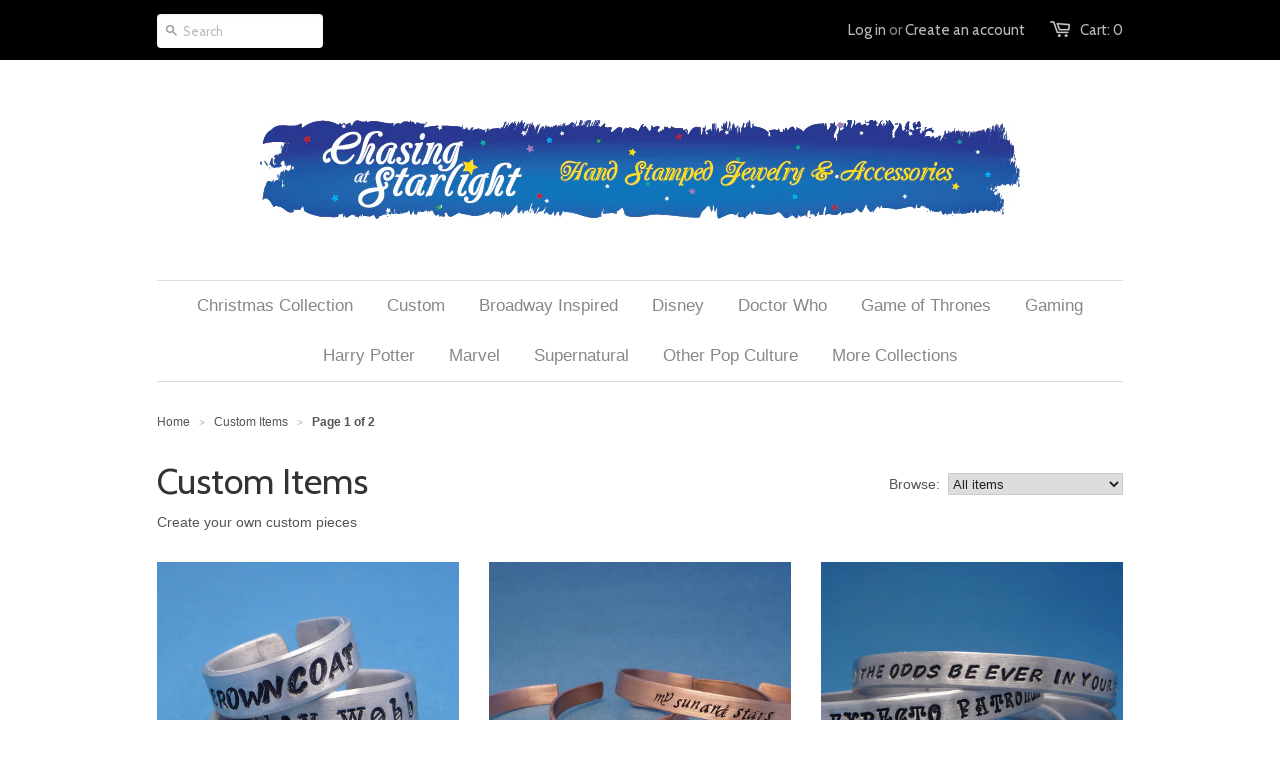

--- FILE ---
content_type: text/html; charset=utf-8
request_url: https://chasingatstarlight.com/collections/custom-items
body_size: 23570
content:
<!doctype html>
<!--[if lt IE 7]><html class="no-js ie6 oldie" lang="en"><![endif]-->
<!--[if IE 7]><html class="no-js ie7 oldie" lang="en"><![endif]-->
<!--[if IE 8]><html class="no-js ie8 oldie" lang="en"><![endif]-->
<!--[if gt IE 8]><!--><html class="no-js" lang="en"><!--<![endif]-->
<head>

  <link rel="shortcut icon" href="//chasingatstarlight.com/cdn/shop/t/1/assets/favicon.png?v=1378254351" type="image/png" />
  <meta charset="utf-8">
  <meta http-equiv="X-UA-Compatible" content="IE=edge,chrome=1">

  <title>Custom Items - Chasing At Starlight</title>

  
  <meta name="description" content="Create your own custom pieces" />
  

  <meta name="viewport" content="width=device-width, initial-scale=1.0" />
  
  <link rel="canonical" href="https://chasing-at-starlight.myshopify.com/collections/custom-items" /> 

  


  
    <meta property="og:image" content="//chasingatstarlight.com/cdn/shop/t/1/assets/logo.png?v=1378254351" />
  


  <link href="//chasingatstarlight.com/cdn/shop/t/1/assets/styles.css?v=85742514809300963791674755923" rel="stylesheet" type="text/css" media="all" />
  
  
  <link rel="stylesheet" type="text/css" href="//fonts.googleapis.com/css?family=Cabin:300,400,700">
  
  
  <script src="//chasingatstarlight.com/cdn/shop/t/1/assets/html5shiv.js?v=1378230884" type="text/javascript"></script>

  <script>window.performance && window.performance.mark && window.performance.mark('shopify.content_for_header.start');</script><meta id="shopify-digital-wallet" name="shopify-digital-wallet" content="/2649059/digital_wallets/dialog">
<meta name="shopify-checkout-api-token" content="b6a5a0bf2cea42cc674fc6748053933f">
<meta id="in-context-paypal-metadata" data-shop-id="2649059" data-venmo-supported="true" data-environment="production" data-locale="en_US" data-paypal-v4="true" data-currency="USD">
<link rel="alternate" type="application/atom+xml" title="Feed" href="/collections/custom-items.atom" />
<link rel="next" href="/collections/custom-items?page=2">
<link rel="alternate" type="application/json+oembed" href="https://chasing-at-starlight.myshopify.com/collections/custom-items.oembed">
<script async="async" src="/checkouts/internal/preloads.js?locale=en-US"></script>
<script id="shopify-features" type="application/json">{"accessToken":"b6a5a0bf2cea42cc674fc6748053933f","betas":["rich-media-storefront-analytics"],"domain":"chasingatstarlight.com","predictiveSearch":true,"shopId":2649059,"locale":"en"}</script>
<script>var Shopify = Shopify || {};
Shopify.shop = "chasing-at-starlight.myshopify.com";
Shopify.locale = "en";
Shopify.currency = {"active":"USD","rate":"1.0"};
Shopify.country = "US";
Shopify.theme = {"name":"launchpad","id":4804397,"schema_name":null,"schema_version":null,"theme_store_id":null,"role":"main"};
Shopify.theme.handle = "null";
Shopify.theme.style = {"id":null,"handle":null};
Shopify.cdnHost = "chasingatstarlight.com/cdn";
Shopify.routes = Shopify.routes || {};
Shopify.routes.root = "/";</script>
<script type="module">!function(o){(o.Shopify=o.Shopify||{}).modules=!0}(window);</script>
<script>!function(o){function n(){var o=[];function n(){o.push(Array.prototype.slice.apply(arguments))}return n.q=o,n}var t=o.Shopify=o.Shopify||{};t.loadFeatures=n(),t.autoloadFeatures=n()}(window);</script>
<script id="shop-js-analytics" type="application/json">{"pageType":"collection"}</script>
<script defer="defer" async type="module" src="//chasingatstarlight.com/cdn/shopifycloud/shop-js/modules/v2/client.init-shop-cart-sync_BdyHc3Nr.en.esm.js"></script>
<script defer="defer" async type="module" src="//chasingatstarlight.com/cdn/shopifycloud/shop-js/modules/v2/chunk.common_Daul8nwZ.esm.js"></script>
<script type="module">
  await import("//chasingatstarlight.com/cdn/shopifycloud/shop-js/modules/v2/client.init-shop-cart-sync_BdyHc3Nr.en.esm.js");
await import("//chasingatstarlight.com/cdn/shopifycloud/shop-js/modules/v2/chunk.common_Daul8nwZ.esm.js");

  window.Shopify.SignInWithShop?.initShopCartSync?.({"fedCMEnabled":true,"windoidEnabled":true});

</script>
<script id="__st">var __st={"a":2649059,"offset":-28800,"reqid":"5ed3cb4f-d45d-4846-aa97-e88a66d080f2-1768999884","pageurl":"chasingatstarlight.com\/collections\/custom-items","u":"f95d18645bd5","p":"collection","rtyp":"collection","rid":11578663};</script>
<script>window.ShopifyPaypalV4VisibilityTracking = true;</script>
<script id="captcha-bootstrap">!function(){'use strict';const t='contact',e='account',n='new_comment',o=[[t,t],['blogs',n],['comments',n],[t,'customer']],c=[[e,'customer_login'],[e,'guest_login'],[e,'recover_customer_password'],[e,'create_customer']],r=t=>t.map((([t,e])=>`form[action*='/${t}']:not([data-nocaptcha='true']) input[name='form_type'][value='${e}']`)).join(','),a=t=>()=>t?[...document.querySelectorAll(t)].map((t=>t.form)):[];function s(){const t=[...o],e=r(t);return a(e)}const i='password',u='form_key',d=['recaptcha-v3-token','g-recaptcha-response','h-captcha-response',i],f=()=>{try{return window.sessionStorage}catch{return}},m='__shopify_v',_=t=>t.elements[u];function p(t,e,n=!1){try{const o=window.sessionStorage,c=JSON.parse(o.getItem(e)),{data:r}=function(t){const{data:e,action:n}=t;return t[m]||n?{data:e,action:n}:{data:t,action:n}}(c);for(const[e,n]of Object.entries(r))t.elements[e]&&(t.elements[e].value=n);n&&o.removeItem(e)}catch(o){console.error('form repopulation failed',{error:o})}}const l='form_type',E='cptcha';function T(t){t.dataset[E]=!0}const w=window,h=w.document,L='Shopify',v='ce_forms',y='captcha';let A=!1;((t,e)=>{const n=(g='f06e6c50-85a8-45c8-87d0-21a2b65856fe',I='https://cdn.shopify.com/shopifycloud/storefront-forms-hcaptcha/ce_storefront_forms_captcha_hcaptcha.v1.5.2.iife.js',D={infoText:'Protected by hCaptcha',privacyText:'Privacy',termsText:'Terms'},(t,e,n)=>{const o=w[L][v],c=o.bindForm;if(c)return c(t,g,e,D).then(n);var r;o.q.push([[t,g,e,D],n]),r=I,A||(h.body.append(Object.assign(h.createElement('script'),{id:'captcha-provider',async:!0,src:r})),A=!0)});var g,I,D;w[L]=w[L]||{},w[L][v]=w[L][v]||{},w[L][v].q=[],w[L][y]=w[L][y]||{},w[L][y].protect=function(t,e){n(t,void 0,e),T(t)},Object.freeze(w[L][y]),function(t,e,n,w,h,L){const[v,y,A,g]=function(t,e,n){const i=e?o:[],u=t?c:[],d=[...i,...u],f=r(d),m=r(i),_=r(d.filter((([t,e])=>n.includes(e))));return[a(f),a(m),a(_),s()]}(w,h,L),I=t=>{const e=t.target;return e instanceof HTMLFormElement?e:e&&e.form},D=t=>v().includes(t);t.addEventListener('submit',(t=>{const e=I(t);if(!e)return;const n=D(e)&&!e.dataset.hcaptchaBound&&!e.dataset.recaptchaBound,o=_(e),c=g().includes(e)&&(!o||!o.value);(n||c)&&t.preventDefault(),c&&!n&&(function(t){try{if(!f())return;!function(t){const e=f();if(!e)return;const n=_(t);if(!n)return;const o=n.value;o&&e.removeItem(o)}(t);const e=Array.from(Array(32),(()=>Math.random().toString(36)[2])).join('');!function(t,e){_(t)||t.append(Object.assign(document.createElement('input'),{type:'hidden',name:u})),t.elements[u].value=e}(t,e),function(t,e){const n=f();if(!n)return;const o=[...t.querySelectorAll(`input[type='${i}']`)].map((({name:t})=>t)),c=[...d,...o],r={};for(const[a,s]of new FormData(t).entries())c.includes(a)||(r[a]=s);n.setItem(e,JSON.stringify({[m]:1,action:t.action,data:r}))}(t,e)}catch(e){console.error('failed to persist form',e)}}(e),e.submit())}));const S=(t,e)=>{t&&!t.dataset[E]&&(n(t,e.some((e=>e===t))),T(t))};for(const o of['focusin','change'])t.addEventListener(o,(t=>{const e=I(t);D(e)&&S(e,y())}));const B=e.get('form_key'),M=e.get(l),P=B&&M;t.addEventListener('DOMContentLoaded',(()=>{const t=y();if(P)for(const e of t)e.elements[l].value===M&&p(e,B);[...new Set([...A(),...v().filter((t=>'true'===t.dataset.shopifyCaptcha))])].forEach((e=>S(e,t)))}))}(h,new URLSearchParams(w.location.search),n,t,e,['guest_login'])})(!0,!0)}();</script>
<script integrity="sha256-4kQ18oKyAcykRKYeNunJcIwy7WH5gtpwJnB7kiuLZ1E=" data-source-attribution="shopify.loadfeatures" defer="defer" src="//chasingatstarlight.com/cdn/shopifycloud/storefront/assets/storefront/load_feature-a0a9edcb.js" crossorigin="anonymous"></script>
<script data-source-attribution="shopify.dynamic_checkout.dynamic.init">var Shopify=Shopify||{};Shopify.PaymentButton=Shopify.PaymentButton||{isStorefrontPortableWallets:!0,init:function(){window.Shopify.PaymentButton.init=function(){};var t=document.createElement("script");t.src="https://chasingatstarlight.com/cdn/shopifycloud/portable-wallets/latest/portable-wallets.en.js",t.type="module",document.head.appendChild(t)}};
</script>
<script data-source-attribution="shopify.dynamic_checkout.buyer_consent">
  function portableWalletsHideBuyerConsent(e){var t=document.getElementById("shopify-buyer-consent"),n=document.getElementById("shopify-subscription-policy-button");t&&n&&(t.classList.add("hidden"),t.setAttribute("aria-hidden","true"),n.removeEventListener("click",e))}function portableWalletsShowBuyerConsent(e){var t=document.getElementById("shopify-buyer-consent"),n=document.getElementById("shopify-subscription-policy-button");t&&n&&(t.classList.remove("hidden"),t.removeAttribute("aria-hidden"),n.addEventListener("click",e))}window.Shopify?.PaymentButton&&(window.Shopify.PaymentButton.hideBuyerConsent=portableWalletsHideBuyerConsent,window.Shopify.PaymentButton.showBuyerConsent=portableWalletsShowBuyerConsent);
</script>
<script data-source-attribution="shopify.dynamic_checkout.cart.bootstrap">document.addEventListener("DOMContentLoaded",(function(){function t(){return document.querySelector("shopify-accelerated-checkout-cart, shopify-accelerated-checkout")}if(t())Shopify.PaymentButton.init();else{new MutationObserver((function(e,n){t()&&(Shopify.PaymentButton.init(),n.disconnect())})).observe(document.body,{childList:!0,subtree:!0})}}));
</script>
<link id="shopify-accelerated-checkout-styles" rel="stylesheet" media="screen" href="https://chasingatstarlight.com/cdn/shopifycloud/portable-wallets/latest/accelerated-checkout-backwards-compat.css" crossorigin="anonymous">
<style id="shopify-accelerated-checkout-cart">
        #shopify-buyer-consent {
  margin-top: 1em;
  display: inline-block;
  width: 100%;
}

#shopify-buyer-consent.hidden {
  display: none;
}

#shopify-subscription-policy-button {
  background: none;
  border: none;
  padding: 0;
  text-decoration: underline;
  font-size: inherit;
  cursor: pointer;
}

#shopify-subscription-policy-button::before {
  box-shadow: none;
}

      </style>

<script>window.performance && window.performance.mark && window.performance.mark('shopify.content_for_header.end');</script>
  
  <script src="//ajax.googleapis.com/ajax/libs/jquery/1.9.1/jquery.min.js" type="text/javascript"></script>
  <script src="//chasingatstarlight.com/cdn/shop/t/1/assets/jquery-migrate-1.2.0.min.js?v=1378230887" type="text/javascript"></script>
  
  <script src="//chasingatstarlight.com/cdn/shopifycloud/storefront/assets/themes_support/option_selection-b017cd28.js" type="text/javascript"></script>
  <script src="//chasingatstarlight.com/cdn/shopifycloud/storefront/assets/themes_support/api.jquery-7ab1a3a4.js" type="text/javascript"></script>

  
  <script src="//chasingatstarlight.com/cdn/shop/t/1/assets/scripts.js?v=80536099444501216151381792419" type="text/javascript"></script>
  
<link href="https://monorail-edge.shopifysvc.com" rel="dns-prefetch">
<script>(function(){if ("sendBeacon" in navigator && "performance" in window) {try {var session_token_from_headers = performance.getEntriesByType('navigation')[0].serverTiming.find(x => x.name == '_s').description;} catch {var session_token_from_headers = undefined;}var session_cookie_matches = document.cookie.match(/_shopify_s=([^;]*)/);var session_token_from_cookie = session_cookie_matches && session_cookie_matches.length === 2 ? session_cookie_matches[1] : "";var session_token = session_token_from_headers || session_token_from_cookie || "";function handle_abandonment_event(e) {var entries = performance.getEntries().filter(function(entry) {return /monorail-edge.shopifysvc.com/.test(entry.name);});if (!window.abandonment_tracked && entries.length === 0) {window.abandonment_tracked = true;var currentMs = Date.now();var navigation_start = performance.timing.navigationStart;var payload = {shop_id: 2649059,url: window.location.href,navigation_start,duration: currentMs - navigation_start,session_token,page_type: "collection"};window.navigator.sendBeacon("https://monorail-edge.shopifysvc.com/v1/produce", JSON.stringify({schema_id: "online_store_buyer_site_abandonment/1.1",payload: payload,metadata: {event_created_at_ms: currentMs,event_sent_at_ms: currentMs}}));}}window.addEventListener('pagehide', handle_abandonment_event);}}());</script>
<script id="web-pixels-manager-setup">(function e(e,d,r,n,o){if(void 0===o&&(o={}),!Boolean(null===(a=null===(i=window.Shopify)||void 0===i?void 0:i.analytics)||void 0===a?void 0:a.replayQueue)){var i,a;window.Shopify=window.Shopify||{};var t=window.Shopify;t.analytics=t.analytics||{};var s=t.analytics;s.replayQueue=[],s.publish=function(e,d,r){return s.replayQueue.push([e,d,r]),!0};try{self.performance.mark("wpm:start")}catch(e){}var l=function(){var e={modern:/Edge?\/(1{2}[4-9]|1[2-9]\d|[2-9]\d{2}|\d{4,})\.\d+(\.\d+|)|Firefox\/(1{2}[4-9]|1[2-9]\d|[2-9]\d{2}|\d{4,})\.\d+(\.\d+|)|Chrom(ium|e)\/(9{2}|\d{3,})\.\d+(\.\d+|)|(Maci|X1{2}).+ Version\/(15\.\d+|(1[6-9]|[2-9]\d|\d{3,})\.\d+)([,.]\d+|)( \(\w+\)|)( Mobile\/\w+|) Safari\/|Chrome.+OPR\/(9{2}|\d{3,})\.\d+\.\d+|(CPU[ +]OS|iPhone[ +]OS|CPU[ +]iPhone|CPU IPhone OS|CPU iPad OS)[ +]+(15[._]\d+|(1[6-9]|[2-9]\d|\d{3,})[._]\d+)([._]\d+|)|Android:?[ /-](13[3-9]|1[4-9]\d|[2-9]\d{2}|\d{4,})(\.\d+|)(\.\d+|)|Android.+Firefox\/(13[5-9]|1[4-9]\d|[2-9]\d{2}|\d{4,})\.\d+(\.\d+|)|Android.+Chrom(ium|e)\/(13[3-9]|1[4-9]\d|[2-9]\d{2}|\d{4,})\.\d+(\.\d+|)|SamsungBrowser\/([2-9]\d|\d{3,})\.\d+/,legacy:/Edge?\/(1[6-9]|[2-9]\d|\d{3,})\.\d+(\.\d+|)|Firefox\/(5[4-9]|[6-9]\d|\d{3,})\.\d+(\.\d+|)|Chrom(ium|e)\/(5[1-9]|[6-9]\d|\d{3,})\.\d+(\.\d+|)([\d.]+$|.*Safari\/(?![\d.]+ Edge\/[\d.]+$))|(Maci|X1{2}).+ Version\/(10\.\d+|(1[1-9]|[2-9]\d|\d{3,})\.\d+)([,.]\d+|)( \(\w+\)|)( Mobile\/\w+|) Safari\/|Chrome.+OPR\/(3[89]|[4-9]\d|\d{3,})\.\d+\.\d+|(CPU[ +]OS|iPhone[ +]OS|CPU[ +]iPhone|CPU IPhone OS|CPU iPad OS)[ +]+(10[._]\d+|(1[1-9]|[2-9]\d|\d{3,})[._]\d+)([._]\d+|)|Android:?[ /-](13[3-9]|1[4-9]\d|[2-9]\d{2}|\d{4,})(\.\d+|)(\.\d+|)|Mobile Safari.+OPR\/([89]\d|\d{3,})\.\d+\.\d+|Android.+Firefox\/(13[5-9]|1[4-9]\d|[2-9]\d{2}|\d{4,})\.\d+(\.\d+|)|Android.+Chrom(ium|e)\/(13[3-9]|1[4-9]\d|[2-9]\d{2}|\d{4,})\.\d+(\.\d+|)|Android.+(UC? ?Browser|UCWEB|U3)[ /]?(15\.([5-9]|\d{2,})|(1[6-9]|[2-9]\d|\d{3,})\.\d+)\.\d+|SamsungBrowser\/(5\.\d+|([6-9]|\d{2,})\.\d+)|Android.+MQ{2}Browser\/(14(\.(9|\d{2,})|)|(1[5-9]|[2-9]\d|\d{3,})(\.\d+|))(\.\d+|)|K[Aa][Ii]OS\/(3\.\d+|([4-9]|\d{2,})\.\d+)(\.\d+|)/},d=e.modern,r=e.legacy,n=navigator.userAgent;return n.match(d)?"modern":n.match(r)?"legacy":"unknown"}(),u="modern"===l?"modern":"legacy",c=(null!=n?n:{modern:"",legacy:""})[u],f=function(e){return[e.baseUrl,"/wpm","/b",e.hashVersion,"modern"===e.buildTarget?"m":"l",".js"].join("")}({baseUrl:d,hashVersion:r,buildTarget:u}),m=function(e){var d=e.version,r=e.bundleTarget,n=e.surface,o=e.pageUrl,i=e.monorailEndpoint;return{emit:function(e){var a=e.status,t=e.errorMsg,s=(new Date).getTime(),l=JSON.stringify({metadata:{event_sent_at_ms:s},events:[{schema_id:"web_pixels_manager_load/3.1",payload:{version:d,bundle_target:r,page_url:o,status:a,surface:n,error_msg:t},metadata:{event_created_at_ms:s}}]});if(!i)return console&&console.warn&&console.warn("[Web Pixels Manager] No Monorail endpoint provided, skipping logging."),!1;try{return self.navigator.sendBeacon.bind(self.navigator)(i,l)}catch(e){}var u=new XMLHttpRequest;try{return u.open("POST",i,!0),u.setRequestHeader("Content-Type","text/plain"),u.send(l),!0}catch(e){return console&&console.warn&&console.warn("[Web Pixels Manager] Got an unhandled error while logging to Monorail."),!1}}}}({version:r,bundleTarget:l,surface:e.surface,pageUrl:self.location.href,monorailEndpoint:e.monorailEndpoint});try{o.browserTarget=l,function(e){var d=e.src,r=e.async,n=void 0===r||r,o=e.onload,i=e.onerror,a=e.sri,t=e.scriptDataAttributes,s=void 0===t?{}:t,l=document.createElement("script"),u=document.querySelector("head"),c=document.querySelector("body");if(l.async=n,l.src=d,a&&(l.integrity=a,l.crossOrigin="anonymous"),s)for(var f in s)if(Object.prototype.hasOwnProperty.call(s,f))try{l.dataset[f]=s[f]}catch(e){}if(o&&l.addEventListener("load",o),i&&l.addEventListener("error",i),u)u.appendChild(l);else{if(!c)throw new Error("Did not find a head or body element to append the script");c.appendChild(l)}}({src:f,async:!0,onload:function(){if(!function(){var e,d;return Boolean(null===(d=null===(e=window.Shopify)||void 0===e?void 0:e.analytics)||void 0===d?void 0:d.initialized)}()){var d=window.webPixelsManager.init(e)||void 0;if(d){var r=window.Shopify.analytics;r.replayQueue.forEach((function(e){var r=e[0],n=e[1],o=e[2];d.publishCustomEvent(r,n,o)})),r.replayQueue=[],r.publish=d.publishCustomEvent,r.visitor=d.visitor,r.initialized=!0}}},onerror:function(){return m.emit({status:"failed",errorMsg:"".concat(f," has failed to load")})},sri:function(e){var d=/^sha384-[A-Za-z0-9+/=]+$/;return"string"==typeof e&&d.test(e)}(c)?c:"",scriptDataAttributes:o}),m.emit({status:"loading"})}catch(e){m.emit({status:"failed",errorMsg:(null==e?void 0:e.message)||"Unknown error"})}}})({shopId: 2649059,storefrontBaseUrl: "https://chasing-at-starlight.myshopify.com",extensionsBaseUrl: "https://extensions.shopifycdn.com/cdn/shopifycloud/web-pixels-manager",monorailEndpoint: "https://monorail-edge.shopifysvc.com/unstable/produce_batch",surface: "storefront-renderer",enabledBetaFlags: ["2dca8a86"],webPixelsConfigList: [{"id":"shopify-app-pixel","configuration":"{}","eventPayloadVersion":"v1","runtimeContext":"STRICT","scriptVersion":"0450","apiClientId":"shopify-pixel","type":"APP","privacyPurposes":["ANALYTICS","MARKETING"]},{"id":"shopify-custom-pixel","eventPayloadVersion":"v1","runtimeContext":"LAX","scriptVersion":"0450","apiClientId":"shopify-pixel","type":"CUSTOM","privacyPurposes":["ANALYTICS","MARKETING"]}],isMerchantRequest: false,initData: {"shop":{"name":"Chasing At Starlight","paymentSettings":{"currencyCode":"USD"},"myshopifyDomain":"chasing-at-starlight.myshopify.com","countryCode":"US","storefrontUrl":"https:\/\/chasing-at-starlight.myshopify.com"},"customer":null,"cart":null,"checkout":null,"productVariants":[],"purchasingCompany":null},},"https://chasingatstarlight.com/cdn","fcfee988w5aeb613cpc8e4bc33m6693e112",{"modern":"","legacy":""},{"shopId":"2649059","storefrontBaseUrl":"https:\/\/chasing-at-starlight.myshopify.com","extensionBaseUrl":"https:\/\/extensions.shopifycdn.com\/cdn\/shopifycloud\/web-pixels-manager","surface":"storefront-renderer","enabledBetaFlags":"[\"2dca8a86\"]","isMerchantRequest":"false","hashVersion":"fcfee988w5aeb613cpc8e4bc33m6693e112","publish":"custom","events":"[[\"page_viewed\",{}],[\"collection_viewed\",{\"collection\":{\"id\":\"11578663\",\"title\":\"Custom Items\",\"productVariants\":[{\"price\":{\"amount\":14.99,\"currencyCode\":\"USD\"},\"product\":{\"title\":\"A CUSTOM Hand Stamped 1\/4 inch Aluminum Ring - Stamping on ONE SIDE Only\",\"vendor\":\"Chasing At Starlight\",\"id\":\"155308695\",\"untranslatedTitle\":\"A CUSTOM Hand Stamped 1\/4 inch Aluminum Ring - Stamping on ONE SIDE Only\",\"url\":\"\/products\/a-custom-hand-stamped-1-4-inch-aluminum-ring-stamping-on-one-side-only\",\"type\":\"Rings\"},\"id\":\"355779241\",\"image\":{\"src\":\"\/\/chasingatstarlight.com\/cdn\/shop\/products\/il_fullxfull.314919013.jpeg?v=1378248294\"},\"sku\":\"\",\"title\":\"Small (US 5-7) \/ Aras\",\"untranslatedTitle\":\"Small (US 5-7) \/ Aras\"},{\"price\":{\"amount\":19.99,\"currencyCode\":\"USD\"},\"product\":{\"title\":\"A Custom Hand Stamped Copper Cuff Bracelet\",\"vendor\":\"Chasing At Starlight\",\"id\":\"155322575\",\"untranslatedTitle\":\"A Custom Hand Stamped Copper Cuff Bracelet\",\"url\":\"\/products\/a-custom-hand-stamped-copper-cuff-bracelet\",\"type\":\"Bracelet\"},\"id\":\"355805147\",\"image\":{\"src\":\"\/\/chasingatstarlight.com\/cdn\/shop\/products\/il_fullxfull.358877068_jh4o.jpeg?v=1378251034\"},\"sku\":\"\",\"title\":\"Arial 2mm \/ Uppercase Only\",\"untranslatedTitle\":\"Arial 2mm \/ Uppercase Only\"},{\"price\":{\"amount\":18.99,\"currencyCode\":\"USD\"},\"product\":{\"title\":\"A Custom Hand Stamped on ONE SIDE 1\/4 inch Aluminum Cuff Bracelet\",\"vendor\":\"Chasing At Starlight\",\"id\":\"155311627\",\"untranslatedTitle\":\"A Custom Hand Stamped on ONE SIDE 1\/4 inch Aluminum Cuff Bracelet\",\"url\":\"\/products\/a-custom-hand-stamped-on-one-side-1-4-inch-aluminum-cuff-bracelet\",\"type\":\"Bracelet\"},\"id\":\"355784621\",\"image\":{\"src\":\"\/\/chasingatstarlight.com\/cdn\/shop\/products\/il_fullxfull.315028548.jpeg?v=1378248862\"},\"sku\":\"\",\"title\":\"Arial 2mm \/ Uppercase Only\",\"untranslatedTitle\":\"Arial 2mm \/ Uppercase Only\"},{\"price\":{\"amount\":22.99,\"currencyCode\":\"USD\"},\"product\":{\"title\":\"Custom - Hidden Message -- Double Sided Hand Stamped Aluminum Bracelet\",\"vendor\":\"Chasing At Starlight\",\"id\":\"155309377\",\"untranslatedTitle\":\"Custom - Hidden Message -- Double Sided Hand Stamped Aluminum Bracelet\",\"url\":\"\/products\/hidden-message-double-sided-hand-stamped-aluminum-bracelet\",\"type\":\"Bracelet\"},\"id\":\"355780495\",\"image\":{\"src\":\"\/\/chasingatstarlight.com\/cdn\/shop\/products\/il_fullxfull.318773458.jpeg?v=1378248435\"},\"sku\":\"\",\"title\":\"Arial 2mm \/ Uppercase Only\",\"untranslatedTitle\":\"Arial 2mm \/ Uppercase Only\"},{\"price\":{\"amount\":22.99,\"currencyCode\":\"USD\"},\"product\":{\"title\":\"Custom 1\/4 Hand Stamped Aluminum Bracelet with stamping on TWO SIDES\",\"vendor\":\"Chasing At Starlight\",\"id\":\"155305053\",\"untranslatedTitle\":\"Custom 1\/4 Hand Stamped Aluminum Bracelet with stamping on TWO SIDES\",\"url\":\"\/products\/custom-1-4-hand-stamped-aluminum-bracelet-with-stamping-on-two-sides\",\"type\":\"Bracelet\"},\"id\":\"355772689\",\"image\":{\"src\":\"\/\/chasingatstarlight.com\/cdn\/shop\/products\/il_fullxfull.338006729.jpeg?v=1378247578\"},\"sku\":\"\",\"title\":\"Arial 2mm \/ Uppercase Only\",\"untranslatedTitle\":\"Arial 2mm \/ Uppercase Only\"},{\"price\":{\"amount\":14.95,\"currencyCode\":\"USD\"},\"product\":{\"title\":\"CUSTOM Double Sided Aluminum Keychain\",\"vendor\":\"Chasing At Starlight\",\"id\":\"155315009\",\"untranslatedTitle\":\"CUSTOM Double Sided Aluminum Keychain\",\"url\":\"\/products\/custom-double-sided-aluminum-keychain\",\"type\":\"Keychains\"},\"id\":\"355789911\",\"image\":{\"src\":\"\/\/chasingatstarlight.com\/cdn\/shop\/products\/il_fullxfull.352931139_idy9.jpeg?v=1378249483\"},\"sku\":\"\",\"title\":\"Arial 2mm \/ Uppercase Only\",\"untranslatedTitle\":\"Arial 2mm \/ Uppercase Only\"},{\"price\":{\"amount\":15.95,\"currencyCode\":\"USD\"},\"product\":{\"title\":\"Custom DOUBLE SIDED Hand Stamped Key Shaped Keychain\",\"vendor\":\"Chasing At Starlight\",\"id\":\"155318975\",\"untranslatedTitle\":\"Custom DOUBLE SIDED Hand Stamped Key Shaped Keychain\",\"url\":\"\/products\/custom-double-sided-hand-stamped-key-shaped-keychain\",\"type\":\"Keychains\"},\"id\":\"355797369\",\"image\":{\"src\":\"\/\/chasingatstarlight.com\/cdn\/shop\/products\/il_fullxfull.329217116.jpeg?v=1378250278\"},\"sku\":\"\",\"title\":\"Arial 2mm \/ Uppercase Only\",\"untranslatedTitle\":\"Arial 2mm \/ Uppercase Only\"},{\"price\":{\"amount\":19.95,\"currencyCode\":\"USD\"},\"product\":{\"title\":\"CUSTOM Hand Stamped Aluminum Bar Necklace\",\"vendor\":\"Chasing At Starlight\",\"id\":\"155313831\",\"untranslatedTitle\":\"CUSTOM Hand Stamped Aluminum Bar Necklace\",\"url\":\"\/products\/custom-hand-stamped-aluminum-bar-necklace\",\"type\":\"Necklace\"},\"id\":\"355788259\",\"image\":{\"src\":\"\/\/chasingatstarlight.com\/cdn\/shop\/products\/il_fullxfull.352232384.jpeg?v=1378249270\"},\"sku\":\"\",\"title\":\"Default\",\"untranslatedTitle\":\"Default\"},{\"price\":{\"amount\":15.95,\"currencyCode\":\"USD\"},\"product\":{\"title\":\"Custom Hand Stamped Aluminum Guitar Pick\",\"vendor\":\"Chasing At Starlight\",\"id\":\"155319381\",\"untranslatedTitle\":\"Custom Hand Stamped Aluminum Guitar Pick\",\"url\":\"\/products\/custom-hand-stamped-aluminum-guitar-pick\",\"type\":\"Guitar Pick\"},\"id\":\"355798195\",\"image\":{\"src\":\"\/\/chasingatstarlight.com\/cdn\/shop\/products\/il_fullxfull.315832396.jpeg?v=1378250365\"},\"sku\":\"\",\"title\":\"Arial 2mm \/ Uppercase Only\",\"untranslatedTitle\":\"Arial 2mm \/ Uppercase Only\"},{\"price\":{\"amount\":18.95,\"currencyCode\":\"USD\"},\"product\":{\"title\":\"Custom Hand Stamped Aluminum Guitar Pick Necklace\",\"vendor\":\"Chasing At Starlight\",\"id\":\"155307555\",\"untranslatedTitle\":\"Custom Hand Stamped Aluminum Guitar Pick Necklace\",\"url\":\"\/products\/custom-hand-stamped-aluminum-guitar-pick-necklace\",\"type\":\"Necklace\"},\"id\":\"355777303\",\"image\":{\"src\":\"\/\/chasingatstarlight.com\/cdn\/shop\/products\/il_fullxfull.316246990.jpeg?v=1378248070\"},\"sku\":\"\",\"title\":\"Arial 2mm \/ Uppercase Only\",\"untranslatedTitle\":\"Arial 2mm \/ Uppercase Only\"},{\"price\":{\"amount\":17.99,\"currencyCode\":\"USD\"},\"product\":{\"title\":\"CUSTOM Hand Stamped Aluminum Ring - Stamped on TWO SIDES\",\"vendor\":\"Chasing At Starlight\",\"id\":\"155309631\",\"untranslatedTitle\":\"CUSTOM Hand Stamped Aluminum Ring - Stamped on TWO SIDES\",\"url\":\"\/products\/custom-hand-stamped-aluminum-ring-stamped-on-two-sides\",\"type\":\"Rings\"},\"id\":\"355780977\",\"image\":{\"src\":\"\/\/chasingatstarlight.com\/cdn\/shop\/products\/il_fullxfull.342562430.jpeg?v=1378248486\"},\"sku\":\"\",\"title\":\"Small (US 5-7) \/ Aras\",\"untranslatedTitle\":\"Small (US 5-7) \/ Aras\"},{\"price\":{\"amount\":15.95,\"currencyCode\":\"USD\"},\"product\":{\"title\":\"Custom Hand Stamped Aluminum Tie Bar\",\"vendor\":\"Chasing At Starlight\",\"id\":\"155320803\",\"untranslatedTitle\":\"Custom Hand Stamped Aluminum Tie Bar\",\"url\":\"\/products\/custom-hand-stamped-aluminum-tie-bar\",\"type\":\"Tie Bar\"},\"id\":\"355801035\",\"image\":{\"src\":\"\/\/chasingatstarlight.com\/cdn\/shop\/products\/il_fullxfull.354689260_4ztn.jpeg?v=1378250648\"},\"sku\":\"\",\"title\":\"Arial 2mm \/ Uppercase Only\",\"untranslatedTitle\":\"Arial 2mm \/ Uppercase Only\"},{\"price\":{\"amount\":17.95,\"currencyCode\":\"USD\"},\"product\":{\"title\":\"Custom Hand Stamped Brass Guitar Pick\",\"vendor\":\"Chasing At Starlight\",\"id\":\"155319567\",\"untranslatedTitle\":\"Custom Hand Stamped Brass Guitar Pick\",\"url\":\"\/products\/custom-hand-stamped-brass-guitar-pick\",\"type\":\"Guitar Pick\"},\"id\":\"355798603\",\"image\":{\"src\":\"\/\/chasingatstarlight.com\/cdn\/shop\/products\/il_fullxfull.316239496.jpeg?v=1378250404\"},\"sku\":\"\",\"title\":\"Arial 2mm \/ Uppercase Only\",\"untranslatedTitle\":\"Arial 2mm \/ Uppercase Only\"},{\"price\":{\"amount\":21.95,\"currencyCode\":\"USD\"},\"product\":{\"title\":\"Custom Hand Stamped Brass Guitar Pick Necklace\",\"vendor\":\"Chasing At Starlight\",\"id\":\"155323351\",\"untranslatedTitle\":\"Custom Hand Stamped Brass Guitar Pick Necklace\",\"url\":\"\/products\/custom-hand-stamped-brass-guitar-pick-necklace\",\"type\":\"Necklace\"},\"id\":\"355806555\",\"image\":{\"src\":\"\/\/chasingatstarlight.com\/cdn\/shop\/products\/il_fullxfull.318745207.jpeg?v=1378251191\"},\"sku\":\"\",\"title\":\"Default\",\"untranslatedTitle\":\"Default\"},{\"price\":{\"amount\":21.95,\"currencyCode\":\"USD\"},\"product\":{\"title\":\"CUSTOM Hand Stamped Copper Bar Necklace\",\"vendor\":\"Chasing At Starlight\",\"id\":\"155323293\",\"untranslatedTitle\":\"CUSTOM Hand Stamped Copper Bar Necklace\",\"url\":\"\/products\/custom-hand-stamped-copper-bar-necklace\",\"type\":\"Necklace\"},\"id\":\"355806447\",\"image\":{\"src\":\"\/\/chasingatstarlight.com\/cdn\/shop\/products\/il_fullxfull.323538707.jpeg?v=1378251177\"},\"sku\":\"\",\"title\":\"Default\",\"untranslatedTitle\":\"Default\"},{\"price\":{\"amount\":17.95,\"currencyCode\":\"USD\"},\"product\":{\"title\":\"Custom Hand Stamped Copper Guitar Pick\",\"vendor\":\"Chasing At Starlight\",\"id\":\"155321159\",\"untranslatedTitle\":\"Custom Hand Stamped Copper Guitar Pick\",\"url\":\"\/products\/custom-hand-stamped-copper-guitar-pick\",\"type\":\"Guitar Pick\"},\"id\":\"355802565\",\"image\":{\"src\":\"\/\/chasingatstarlight.com\/cdn\/shop\/products\/il_fullxfull.316119255.jpeg?v=1378250718\"},\"sku\":\"\",\"title\":\"Default\",\"untranslatedTitle\":\"Default\"},{\"price\":{\"amount\":21.95,\"currencyCode\":\"USD\"},\"product\":{\"title\":\"Custom Hand Stamped Copper Guitar Pick Necklace\",\"vendor\":\"Chasing At Starlight\",\"id\":\"155321427\",\"untranslatedTitle\":\"Custom Hand Stamped Copper Guitar Pick Necklace\",\"url\":\"\/products\/custom-hand-stamped-copper-guitar-pick-necklace\",\"type\":\"Necklace\"},\"id\":\"355803183\",\"image\":{\"src\":\"\/\/chasingatstarlight.com\/cdn\/shop\/products\/il_fullxfull.318650473.jpeg?v=1378250775\"},\"sku\":\"\",\"title\":\"Default\",\"untranslatedTitle\":\"Default\"},{\"price\":{\"amount\":15.95,\"currencyCode\":\"USD\"},\"product\":{\"title\":\"Custom Hand Stamped Monogrammed Money Clip\",\"vendor\":\"Chasing At Starlight\",\"id\":\"155324377\",\"untranslatedTitle\":\"Custom Hand Stamped Monogrammed Money Clip\",\"url\":\"\/products\/hand-stamped-monogrammed-money-clip\",\"type\":\"Money Clip\"},\"id\":\"355808451\",\"image\":{\"src\":\"\/\/chasingatstarlight.com\/cdn\/shop\/products\/il_fullxfull.416064752_7d4u.jpeg?v=1378251407\"},\"sku\":\"\",\"title\":\"1\",\"untranslatedTitle\":\"1\"},{\"price\":{\"amount\":22.99,\"currencyCode\":\"USD\"},\"product\":{\"title\":\"Custom Hand Stamped on ONE SIDE 1\/2 inch  Aluminum Cuff Bracelet\",\"vendor\":\"Chasing At Starlight\",\"id\":\"155315829\",\"untranslatedTitle\":\"Custom Hand Stamped on ONE SIDE 1\/2 inch  Aluminum Cuff Bracelet\",\"url\":\"\/products\/custom-hand-stamped-on-one-side-1-2-aluminum-cuff-bracelet\",\"type\":\"Bracelet\"},\"id\":\"355791375\",\"image\":{\"src\":\"\/\/chasingatstarlight.com\/cdn\/shop\/products\/il_fullxfull.314878113.jpeg?v=1378249653\"},\"sku\":\"\",\"title\":\"Arial 2mm \/ Uppercase Only\",\"untranslatedTitle\":\"Arial 2mm \/ Uppercase Only\"},{\"price\":{\"amount\":17.99,\"currencyCode\":\"USD\"},\"product\":{\"title\":\"Custom Hand Stamped Toddler Aluminum Bracelet\",\"vendor\":\"Chasing At Starlight\",\"id\":\"155320275\",\"untranslatedTitle\":\"Custom Hand Stamped Toddler Aluminum Bracelet\",\"url\":\"\/products\/custom-hand-stamped-toddler-aluminum-bracelet\",\"type\":\"Bracelet\"},\"id\":\"355799981\",\"image\":{\"src\":\"\/\/chasingatstarlight.com\/cdn\/shop\/products\/il_fullxfull.359775082_hckd.jpeg?v=1378250543\"},\"sku\":\"\",\"title\":\"Arial 2mm \/ Uppercase Only\",\"untranslatedTitle\":\"Arial 2mm \/ Uppercase Only\"},{\"price\":{\"amount\":11.95,\"currencyCode\":\"USD\"},\"product\":{\"title\":\"CUSTOM One Sided Aluminum Keychain\",\"vendor\":\"Chasing At Starlight\",\"id\":\"155317649\",\"untranslatedTitle\":\"CUSTOM One Sided Aluminum Keychain\",\"url\":\"\/products\/custom-one-sided-aluminum-keychain\",\"type\":\"Keychains\"},\"id\":\"355794407\",\"image\":{\"src\":\"\/\/chasingatstarlight.com\/cdn\/shop\/products\/il_fullxfull.352931139_idy9_b6cfe2b8-1944-4ee5-af75-59f7e57321ec.jpeg?v=1378250003\"},\"sku\":\"\",\"title\":\"Arial 2mm \/ Uppercase Only\",\"untranslatedTitle\":\"Arial 2mm \/ Uppercase Only\"},{\"price\":{\"amount\":14.95,\"currencyCode\":\"USD\"},\"product\":{\"title\":\"Custom ONE SIDED Hand Stamped Copper or Brass Keychain\",\"vendor\":\"Chasing At Starlight\",\"id\":\"155319947\",\"untranslatedTitle\":\"Custom ONE SIDED Hand Stamped Copper or Brass Keychain\",\"url\":\"\/products\/custom-one-sided-hand-stamped-copper-or-brass-keychain\",\"type\":\"Unknown\"},\"id\":\"355799335\",\"image\":{\"src\":\"\/\/chasingatstarlight.com\/cdn\/shop\/products\/il_fullxfull.359258789_3966.jpeg?v=1378250480\"},\"sku\":\"\",\"title\":\"Arial 2mm \/ Copper\",\"untranslatedTitle\":\"Arial 2mm \/ Copper\"},{\"price\":{\"amount\":12.95,\"currencyCode\":\"USD\"},\"product\":{\"title\":\"Custom ONE SIDED Hand Stamped Key Shaped Keychain\",\"vendor\":\"Chasing At Starlight\",\"id\":\"155319127\",\"untranslatedTitle\":\"Custom ONE SIDED Hand Stamped Key Shaped Keychain\",\"url\":\"\/products\/custom-one-sided-hand-stamped-key-shaped-keychain\",\"type\":\"Keychains\"},\"id\":\"355797645\",\"image\":{\"src\":\"\/\/chasingatstarlight.com\/cdn\/shop\/products\/il_fullxfull.314823449_954d31e5-7513-4ae3-9e50-f6d63ff0fb8e.jpeg?v=1378250309\"},\"sku\":\"\",\"title\":\"Arial 2mm \/ Uppercase Only\",\"untranslatedTitle\":\"Arial 2mm \/ Uppercase Only\"},{\"price\":{\"amount\":25.99,\"currencyCode\":\"USD\"},\"product\":{\"title\":\"For larger wrists - your choice of a 7\\\" or 8\\\" Long Custom Hand Stamped on ONE SIDE 1\/2 inch Aluminum Cuff Bracelet\",\"vendor\":\"Chasing At Starlight\",\"id\":\"155323153\",\"untranslatedTitle\":\"For larger wrists - your choice of a 7\\\" or 8\\\" Long Custom Hand Stamped on ONE SIDE 1\/2 inch Aluminum Cuff Bracelet\",\"url\":\"\/products\/for-larger-wrists-your-choice-of-a-7-or-8-long-custom-hand-stamped-on-one-side-1-2-inch-aluminum-cuff-bracelet\",\"type\":\"Bracelet\"},\"id\":\"355806115\",\"image\":{\"src\":\"\/\/chasingatstarlight.com\/cdn\/shop\/products\/il_fullxfull.461456440_aaxp.jpeg?v=1378251154\"},\"sku\":\"\",\"title\":\"Arial 2mm \/ 7\",\"untranslatedTitle\":\"Arial 2mm \/ 7\"}]}}]]"});</script><script>
  window.ShopifyAnalytics = window.ShopifyAnalytics || {};
  window.ShopifyAnalytics.meta = window.ShopifyAnalytics.meta || {};
  window.ShopifyAnalytics.meta.currency = 'USD';
  var meta = {"products":[{"id":155308695,"gid":"gid:\/\/shopify\/Product\/155308695","vendor":"Chasing At Starlight","type":"Rings","handle":"a-custom-hand-stamped-1-4-inch-aluminum-ring-stamping-on-one-side-only","variants":[{"id":355779241,"price":1499,"name":"A CUSTOM Hand Stamped 1\/4 inch Aluminum Ring - Stamping on ONE SIDE Only - Small (US 5-7) \/ Aras","public_title":"Small (US 5-7) \/ Aras","sku":""},{"id":355779243,"price":1499,"name":"A CUSTOM Hand Stamped 1\/4 inch Aluminum Ring - Stamping on ONE SIDE Only - Small (US 5-7) \/ Arial 2mm","public_title":"Small (US 5-7) \/ Arial 2mm","sku":""},{"id":355779245,"price":1499,"name":"A CUSTOM Hand Stamped 1\/4 inch Aluminum Ring - Stamping on ONE SIDE Only - Small (US 5-7) \/ Arial 3mm","public_title":"Small (US 5-7) \/ Arial 3mm","sku":""},{"id":355779247,"price":1499,"name":"A CUSTOM Hand Stamped 1\/4 inch Aluminum Ring - Stamping on ONE SIDE Only - Small (US 5-7) \/ Cursive","public_title":"Small (US 5-7) \/ Cursive","sku":""},{"id":355779249,"price":1499,"name":"A CUSTOM Hand Stamped 1\/4 inch Aluminum Ring - Stamping on ONE SIDE Only - Small (US 5-7) \/ Calligraphic","public_title":"Small (US 5-7) \/ Calligraphic","sku":""},{"id":355779251,"price":1499,"name":"A CUSTOM Hand Stamped 1\/4 inch Aluminum Ring - Stamping on ONE SIDE Only - Small (US 5-7) \/ Handwritten","public_title":"Small (US 5-7) \/ Handwritten","sku":""},{"id":355779253,"price":1499,"name":"A CUSTOM Hand Stamped 1\/4 inch Aluminum Ring - Stamping on ONE SIDE Only - Small (US 5-7) \/ Kismet","public_title":"Small (US 5-7) \/ Kismet","sku":""},{"id":355779255,"price":1499,"name":"A CUSTOM Hand Stamped 1\/4 inch Aluminum Ring - Stamping on ONE SIDE Only - Small (US 5-7) \/ Script","public_title":"Small (US 5-7) \/ Script","sku":""},{"id":355779257,"price":1499,"name":"A CUSTOM Hand Stamped 1\/4 inch Aluminum Ring - Stamping on ONE SIDE Only - Small (US 5-7) \/ Stylish","public_title":"Small (US 5-7) \/ Stylish","sku":""},{"id":355779259,"price":1499,"name":"A CUSTOM Hand Stamped 1\/4 inch Aluminum Ring - Stamping on ONE SIDE Only - Small (US 5-7) \/ Typewriter","public_title":"Small (US 5-7) \/ Typewriter","sku":""},{"id":355779261,"price":1499,"name":"A CUSTOM Hand Stamped 1\/4 inch Aluminum Ring - Stamping on ONE SIDE Only - Small (US 5-7) \/ Verona","public_title":"Small (US 5-7) \/ Verona","sku":""},{"id":355779263,"price":1499,"name":"A CUSTOM Hand Stamped 1\/4 inch Aluminum Ring - Stamping on ONE SIDE Only - Small (US 5-7) \/ Wackadoodle","public_title":"Small (US 5-7) \/ Wackadoodle","sku":""},{"id":355779265,"price":1499,"name":"A CUSTOM Hand Stamped 1\/4 inch Aluminum Ring - Stamping on ONE SIDE Only - Small (US 5-7) \/ Wonderland","public_title":"Small (US 5-7) \/ Wonderland","sku":""},{"id":355779267,"price":1499,"name":"A CUSTOM Hand Stamped 1\/4 inch Aluminum Ring - Stamping on ONE SIDE Only - Medium (US 7.5-9) \/ Aras","public_title":"Medium (US 7.5-9) \/ Aras","sku":""},{"id":355779269,"price":1499,"name":"A CUSTOM Hand Stamped 1\/4 inch Aluminum Ring - Stamping on ONE SIDE Only - Medium (US 7.5-9) \/ Arial 2mm","public_title":"Medium (US 7.5-9) \/ Arial 2mm","sku":""},{"id":355779271,"price":1499,"name":"A CUSTOM Hand Stamped 1\/4 inch Aluminum Ring - Stamping on ONE SIDE Only - Medium (US 7.5-9) \/ Arial 3mm","public_title":"Medium (US 7.5-9) \/ Arial 3mm","sku":""},{"id":355779279,"price":1499,"name":"A CUSTOM Hand Stamped 1\/4 inch Aluminum Ring - Stamping on ONE SIDE Only - Medium (US 7.5-9) \/ Cursive","public_title":"Medium (US 7.5-9) \/ Cursive","sku":""},{"id":355779285,"price":1499,"name":"A CUSTOM Hand Stamped 1\/4 inch Aluminum Ring - Stamping on ONE SIDE Only - Medium (US 7.5-9) \/ Calligraphic","public_title":"Medium (US 7.5-9) \/ Calligraphic","sku":""},{"id":355779287,"price":1499,"name":"A CUSTOM Hand Stamped 1\/4 inch Aluminum Ring - Stamping on ONE SIDE Only - Medium (US 7.5-9) \/ Handwritten","public_title":"Medium (US 7.5-9) \/ Handwritten","sku":""},{"id":355779289,"price":1499,"name":"A CUSTOM Hand Stamped 1\/4 inch Aluminum Ring - Stamping on ONE SIDE Only - Medium (US 7.5-9) \/ Kismet","public_title":"Medium (US 7.5-9) \/ Kismet","sku":""},{"id":355779291,"price":1499,"name":"A CUSTOM Hand Stamped 1\/4 inch Aluminum Ring - Stamping on ONE SIDE Only - Medium (US 7.5-9) \/ Script","public_title":"Medium (US 7.5-9) \/ Script","sku":""},{"id":355779293,"price":1499,"name":"A CUSTOM Hand Stamped 1\/4 inch Aluminum Ring - Stamping on ONE SIDE Only - Medium (US 7.5-9) \/ Stylish","public_title":"Medium (US 7.5-9) \/ Stylish","sku":""},{"id":355779295,"price":1499,"name":"A CUSTOM Hand Stamped 1\/4 inch Aluminum Ring - Stamping on ONE SIDE Only - Medium (US 7.5-9) \/ Typewriter","public_title":"Medium (US 7.5-9) \/ Typewriter","sku":""},{"id":355779297,"price":1499,"name":"A CUSTOM Hand Stamped 1\/4 inch Aluminum Ring - Stamping on ONE SIDE Only - Medium (US 7.5-9) \/ Verona","public_title":"Medium (US 7.5-9) \/ Verona","sku":""},{"id":355779299,"price":1499,"name":"A CUSTOM Hand Stamped 1\/4 inch Aluminum Ring - Stamping on ONE SIDE Only - Medium (US 7.5-9) \/ Wackadoodle","public_title":"Medium (US 7.5-9) \/ Wackadoodle","sku":""},{"id":355779301,"price":1499,"name":"A CUSTOM Hand Stamped 1\/4 inch Aluminum Ring - Stamping on ONE SIDE Only - Medium (US 7.5-9) \/ Wonderland","public_title":"Medium (US 7.5-9) \/ Wonderland","sku":""},{"id":355779303,"price":1499,"name":"A CUSTOM Hand Stamped 1\/4 inch Aluminum Ring - Stamping on ONE SIDE Only - Large (US 9.5-11.5) \/ Aras","public_title":"Large (US 9.5-11.5) \/ Aras","sku":""},{"id":355779307,"price":1499,"name":"A CUSTOM Hand Stamped 1\/4 inch Aluminum Ring - Stamping on ONE SIDE Only - Large (US 9.5-11.5) \/ Arial 2mm","public_title":"Large (US 9.5-11.5) \/ Arial 2mm","sku":""},{"id":355779309,"price":1499,"name":"A CUSTOM Hand Stamped 1\/4 inch Aluminum Ring - Stamping on ONE SIDE Only - Large (US 9.5-11.5) \/ Arial 3mm","public_title":"Large (US 9.5-11.5) \/ Arial 3mm","sku":""},{"id":355779313,"price":1499,"name":"A CUSTOM Hand Stamped 1\/4 inch Aluminum Ring - Stamping on ONE SIDE Only - Large (US 9.5-11.5) \/ Cursive","public_title":"Large (US 9.5-11.5) \/ Cursive","sku":""},{"id":355779317,"price":1499,"name":"A CUSTOM Hand Stamped 1\/4 inch Aluminum Ring - Stamping on ONE SIDE Only - Large (US 9.5-11.5) \/ Calligraphic","public_title":"Large (US 9.5-11.5) \/ Calligraphic","sku":""},{"id":355779319,"price":1499,"name":"A CUSTOM Hand Stamped 1\/4 inch Aluminum Ring - Stamping on ONE SIDE Only - Large (US 9.5-11.5) \/ Handwritten","public_title":"Large (US 9.5-11.5) \/ Handwritten","sku":""},{"id":355779321,"price":1499,"name":"A CUSTOM Hand Stamped 1\/4 inch Aluminum Ring - Stamping on ONE SIDE Only - Large (US 9.5-11.5) \/ Kismet","public_title":"Large (US 9.5-11.5) \/ Kismet","sku":""},{"id":355779323,"price":1499,"name":"A CUSTOM Hand Stamped 1\/4 inch Aluminum Ring - Stamping on ONE SIDE Only - Large (US 9.5-11.5) \/ Script","public_title":"Large (US 9.5-11.5) \/ Script","sku":""},{"id":355779325,"price":1499,"name":"A CUSTOM Hand Stamped 1\/4 inch Aluminum Ring - Stamping on ONE SIDE Only - Large (US 9.5-11.5) \/ Stylish","public_title":"Large (US 9.5-11.5) \/ Stylish","sku":""},{"id":355779327,"price":1499,"name":"A CUSTOM Hand Stamped 1\/4 inch Aluminum Ring - Stamping on ONE SIDE Only - Large (US 9.5-11.5) \/ Typewriter","public_title":"Large (US 9.5-11.5) \/ Typewriter","sku":""},{"id":355779329,"price":1499,"name":"A CUSTOM Hand Stamped 1\/4 inch Aluminum Ring - Stamping on ONE SIDE Only - Large (US 9.5-11.5) \/ Verona","public_title":"Large (US 9.5-11.5) \/ Verona","sku":""},{"id":355779331,"price":1499,"name":"A CUSTOM Hand Stamped 1\/4 inch Aluminum Ring - Stamping on ONE SIDE Only - Large (US 9.5-11.5) \/ Wackadoodle","public_title":"Large (US 9.5-11.5) \/ Wackadoodle","sku":""},{"id":355779333,"price":1499,"name":"A CUSTOM Hand Stamped 1\/4 inch Aluminum Ring - Stamping on ONE SIDE Only - Large (US 9.5-11.5) \/ Wonderland","public_title":"Large (US 9.5-11.5) \/ Wonderland","sku":""},{"id":355779335,"price":1499,"name":"A CUSTOM Hand Stamped 1\/4 inch Aluminum Ring - Stamping on ONE SIDE Only - Extra Large (12-14) \/ Aras","public_title":"Extra Large (12-14) \/ Aras","sku":""},{"id":355779337,"price":1499,"name":"A CUSTOM Hand Stamped 1\/4 inch Aluminum Ring - Stamping on ONE SIDE Only - Extra Large (12-14) \/ Arial 2mm","public_title":"Extra Large (12-14) \/ Arial 2mm","sku":""},{"id":355779339,"price":1499,"name":"A CUSTOM Hand Stamped 1\/4 inch Aluminum Ring - Stamping on ONE SIDE Only - Extra Large (12-14) \/ Arial 3mm","public_title":"Extra Large (12-14) \/ Arial 3mm","sku":""},{"id":355779341,"price":1499,"name":"A CUSTOM Hand Stamped 1\/4 inch Aluminum Ring - Stamping on ONE SIDE Only - Extra Large (12-14) \/ Cursive","public_title":"Extra Large (12-14) \/ Cursive","sku":""},{"id":355779343,"price":1499,"name":"A CUSTOM Hand Stamped 1\/4 inch Aluminum Ring - Stamping on ONE SIDE Only - Extra Large (12-14) \/ Calligraphic","public_title":"Extra Large (12-14) \/ Calligraphic","sku":""},{"id":355779345,"price":1499,"name":"A CUSTOM Hand Stamped 1\/4 inch Aluminum Ring - Stamping on ONE SIDE Only - Extra Large (12-14) \/ Handwritten","public_title":"Extra Large (12-14) \/ Handwritten","sku":""},{"id":355779347,"price":1499,"name":"A CUSTOM Hand Stamped 1\/4 inch Aluminum Ring - Stamping on ONE SIDE Only - Extra Large (12-14) \/ Kismet","public_title":"Extra Large (12-14) \/ Kismet","sku":""},{"id":355779349,"price":1499,"name":"A CUSTOM Hand Stamped 1\/4 inch Aluminum Ring - Stamping on ONE SIDE Only - Extra Large (12-14) \/ Script","public_title":"Extra Large (12-14) \/ Script","sku":""},{"id":355779351,"price":1499,"name":"A CUSTOM Hand Stamped 1\/4 inch Aluminum Ring - Stamping on ONE SIDE Only - Extra Large (12-14) \/ Stylish","public_title":"Extra Large (12-14) \/ Stylish","sku":""},{"id":355779355,"price":1499,"name":"A CUSTOM Hand Stamped 1\/4 inch Aluminum Ring - Stamping on ONE SIDE Only - Extra Large (12-14) \/ Typewriter","public_title":"Extra Large (12-14) \/ Typewriter","sku":""},{"id":355779357,"price":1499,"name":"A CUSTOM Hand Stamped 1\/4 inch Aluminum Ring - Stamping on ONE SIDE Only - Extra Large (12-14) \/ Verona","public_title":"Extra Large (12-14) \/ Verona","sku":""},{"id":355779359,"price":1499,"name":"A CUSTOM Hand Stamped 1\/4 inch Aluminum Ring - Stamping on ONE SIDE Only - Extra Large (12-14) \/ Wackadoodle","public_title":"Extra Large (12-14) \/ Wackadoodle","sku":""},{"id":355779361,"price":1499,"name":"A CUSTOM Hand Stamped 1\/4 inch Aluminum Ring - Stamping on ONE SIDE Only - Extra Large (12-14) \/ Wonderland","public_title":"Extra Large (12-14) \/ Wonderland","sku":""}],"remote":false},{"id":155322575,"gid":"gid:\/\/shopify\/Product\/155322575","vendor":"Chasing At Starlight","type":"Bracelet","handle":"a-custom-hand-stamped-copper-cuff-bracelet","variants":[{"id":355805147,"price":1999,"name":"A Custom Hand Stamped Copper Cuff Bracelet - Arial 2mm \/ Uppercase Only","public_title":"Arial 2mm \/ Uppercase Only","sku":""},{"id":355805149,"price":1999,"name":"A Custom Hand Stamped Copper Cuff Bracelet - Arial 2mm \/ Lowercase Only","public_title":"Arial 2mm \/ Lowercase Only","sku":""},{"id":355805151,"price":1999,"name":"A Custom Hand Stamped Copper Cuff Bracelet - Arial 2mm \/ Upper and Lowercase","public_title":"Arial 2mm \/ Upper and Lowercase","sku":""},{"id":355805153,"price":1999,"name":"A Custom Hand Stamped Copper Cuff Bracelet - Arial 3mm \/ Uppercase Only","public_title":"Arial 3mm \/ Uppercase Only","sku":""},{"id":355805155,"price":1999,"name":"A Custom Hand Stamped Copper Cuff Bracelet - Arial 3mm \/ Lowercase Only","public_title":"Arial 3mm \/ Lowercase Only","sku":""},{"id":355805157,"price":1999,"name":"A Custom Hand Stamped Copper Cuff Bracelet - Arial 3mm \/ Upper and Lowercase","public_title":"Arial 3mm \/ Upper and Lowercase","sku":""},{"id":355805161,"price":1999,"name":"A Custom Hand Stamped Copper Cuff Bracelet - Aras \/ Uppercase Only","public_title":"Aras \/ Uppercase Only","sku":""},{"id":355805163,"price":1999,"name":"A Custom Hand Stamped Copper Cuff Bracelet - Aras \/ Lowercase Only","public_title":"Aras \/ Lowercase Only","sku":""},{"id":355805165,"price":1999,"name":"A Custom Hand Stamped Copper Cuff Bracelet - Aras \/ Upper and Lowercase","public_title":"Aras \/ Upper and Lowercase","sku":""},{"id":355805167,"price":1999,"name":"A Custom Hand Stamped Copper Cuff Bracelet - Calligraphic \/ Uppercase Only","public_title":"Calligraphic \/ Uppercase Only","sku":""},{"id":355805169,"price":1999,"name":"A Custom Hand Stamped Copper Cuff Bracelet - Calligraphic \/ Lowercase Only","public_title":"Calligraphic \/ Lowercase Only","sku":""},{"id":355805171,"price":1999,"name":"A Custom Hand Stamped Copper Cuff Bracelet - Calligraphic \/ Upper and Lowercase","public_title":"Calligraphic \/ Upper and Lowercase","sku":""},{"id":355805175,"price":1999,"name":"A Custom Hand Stamped Copper Cuff Bracelet - Cursive \/ Uppercase Only","public_title":"Cursive \/ Uppercase Only","sku":""},{"id":355805177,"price":1999,"name":"A Custom Hand Stamped Copper Cuff Bracelet - Cursive \/ Lowercase Only","public_title":"Cursive \/ Lowercase Only","sku":""},{"id":355805181,"price":1999,"name":"A Custom Hand Stamped Copper Cuff Bracelet - Cursive \/ Upper and Lowercase","public_title":"Cursive \/ Upper and Lowercase","sku":""},{"id":355805183,"price":1999,"name":"A Custom Hand Stamped Copper Cuff Bracelet - Fiona \/ Uppercase Only","public_title":"Fiona \/ Uppercase Only","sku":""},{"id":355805185,"price":1999,"name":"A Custom Hand Stamped Copper Cuff Bracelet - Fiona \/ Lowercase Only","public_title":"Fiona \/ Lowercase Only","sku":""},{"id":355805187,"price":1999,"name":"A Custom Hand Stamped Copper Cuff Bracelet - Fiona \/ Upper and Lowercase","public_title":"Fiona \/ Upper and Lowercase","sku":""},{"id":355805189,"price":1999,"name":"A Custom Hand Stamped Copper Cuff Bracelet - Handwritten \/ Uppercase Only","public_title":"Handwritten \/ Uppercase Only","sku":""},{"id":355805191,"price":1999,"name":"A Custom Hand Stamped Copper Cuff Bracelet - Handwritten \/ Lowercase Only","public_title":"Handwritten \/ Lowercase Only","sku":""},{"id":355805193,"price":1999,"name":"A Custom Hand Stamped Copper Cuff Bracelet - Handwritten \/ Upper and Lowercase","public_title":"Handwritten \/ Upper and Lowercase","sku":""},{"id":355805195,"price":1999,"name":"A Custom Hand Stamped Copper Cuff Bracelet - Kismet \/ Uppercase Only","public_title":"Kismet \/ Uppercase Only","sku":""},{"id":355805197,"price":1999,"name":"A Custom Hand Stamped Copper Cuff Bracelet - Kismet \/ Lowercase Only","public_title":"Kismet \/ Lowercase Only","sku":""},{"id":355805199,"price":1999,"name":"A Custom Hand Stamped Copper Cuff Bracelet - Kismet \/ Upper and Lowercase","public_title":"Kismet \/ Upper and Lowercase","sku":""},{"id":355805201,"price":1999,"name":"A Custom Hand Stamped Copper Cuff Bracelet - Script (Lowercase) \/ Uppercase Only","public_title":"Script (Lowercase) \/ Uppercase Only","sku":""},{"id":355805205,"price":1999,"name":"A Custom Hand Stamped Copper Cuff Bracelet - Script (Lowercase) \/ Lowercase Only","public_title":"Script (Lowercase) \/ Lowercase Only","sku":""},{"id":355805211,"price":1999,"name":"A Custom Hand Stamped Copper Cuff Bracelet - Script (Lowercase) \/ Upper and Lowercase","public_title":"Script (Lowercase) \/ Upper and Lowercase","sku":""},{"id":355805217,"price":1999,"name":"A Custom Hand Stamped Copper Cuff Bracelet - Stylish \/ Uppercase Only","public_title":"Stylish \/ Uppercase Only","sku":""},{"id":355805219,"price":1999,"name":"A Custom Hand Stamped Copper Cuff Bracelet - Stylish \/ Lowercase Only","public_title":"Stylish \/ Lowercase Only","sku":""},{"id":355805221,"price":1999,"name":"A Custom Hand Stamped Copper Cuff Bracelet - Stylish \/ Upper and Lowercase","public_title":"Stylish \/ Upper and Lowercase","sku":""},{"id":355805223,"price":1999,"name":"A Custom Hand Stamped Copper Cuff Bracelet - Typewritter \/ Uppercase Only","public_title":"Typewritter \/ Uppercase Only","sku":""},{"id":355805225,"price":1999,"name":"A Custom Hand Stamped Copper Cuff Bracelet - Typewritter \/ Lowercase Only","public_title":"Typewritter \/ Lowercase Only","sku":""},{"id":355805229,"price":1999,"name":"A Custom Hand Stamped Copper Cuff Bracelet - Typewritter \/ Upper and Lowercase","public_title":"Typewritter \/ Upper and Lowercase","sku":""},{"id":355805233,"price":1999,"name":"A Custom Hand Stamped Copper Cuff Bracelet - Verona (Lowercase) \/ Uppercase Only","public_title":"Verona (Lowercase) \/ Uppercase Only","sku":""},{"id":355805235,"price":1999,"name":"A Custom Hand Stamped Copper Cuff Bracelet - Verona (Lowercase) \/ Lowercase Only","public_title":"Verona (Lowercase) \/ Lowercase Only","sku":""},{"id":355805237,"price":1999,"name":"A Custom Hand Stamped Copper Cuff Bracelet - Verona (Lowercase) \/ Upper and Lowercase","public_title":"Verona (Lowercase) \/ Upper and Lowercase","sku":""},{"id":355805239,"price":1999,"name":"A Custom Hand Stamped Copper Cuff Bracelet - Wackadoodle \/ Uppercase Only","public_title":"Wackadoodle \/ Uppercase Only","sku":""},{"id":355805241,"price":1999,"name":"A Custom Hand Stamped Copper Cuff Bracelet - Wackadoodle \/ Lowercase Only","public_title":"Wackadoodle \/ Lowercase Only","sku":""},{"id":355805243,"price":1999,"name":"A Custom Hand Stamped Copper Cuff Bracelet - Wackadoodle \/ Upper and Lowercase","public_title":"Wackadoodle \/ Upper and Lowercase","sku":""},{"id":355805245,"price":1999,"name":"A Custom Hand Stamped Copper Cuff Bracelet - Wonderland \/ Uppercase Only","public_title":"Wonderland \/ Uppercase Only","sku":""},{"id":355805247,"price":1999,"name":"A Custom Hand Stamped Copper Cuff Bracelet - Wonderland \/ Lowercase Only","public_title":"Wonderland \/ Lowercase Only","sku":""},{"id":355805249,"price":1999,"name":"A Custom Hand Stamped Copper Cuff Bracelet - Wonderland \/ Upper and Lowercase","public_title":"Wonderland \/ Upper and Lowercase","sku":""}],"remote":false},{"id":155311627,"gid":"gid:\/\/shopify\/Product\/155311627","vendor":"Chasing At Starlight","type":"Bracelet","handle":"a-custom-hand-stamped-on-one-side-1-4-inch-aluminum-cuff-bracelet","variants":[{"id":355784621,"price":1899,"name":"A Custom Hand Stamped on ONE SIDE 1\/4 inch Aluminum Cuff Bracelet - Arial 2mm \/ Uppercase Only","public_title":"Arial 2mm \/ Uppercase Only","sku":""},{"id":355784623,"price":1899,"name":"A Custom Hand Stamped on ONE SIDE 1\/4 inch Aluminum Cuff Bracelet - Arial 2mm \/ Lowercase Only","public_title":"Arial 2mm \/ Lowercase Only","sku":""},{"id":355784625,"price":1899,"name":"A Custom Hand Stamped on ONE SIDE 1\/4 inch Aluminum Cuff Bracelet - Arial 2mm \/ Upper and Lowercase","public_title":"Arial 2mm \/ Upper and Lowercase","sku":""},{"id":355784627,"price":1899,"name":"A Custom Hand Stamped on ONE SIDE 1\/4 inch Aluminum Cuff Bracelet - Arial 3mm \/ Uppercase Only","public_title":"Arial 3mm \/ Uppercase Only","sku":""},{"id":355784629,"price":1899,"name":"A Custom Hand Stamped on ONE SIDE 1\/4 inch Aluminum Cuff Bracelet - Arial 3mm \/ Lowercase Only","public_title":"Arial 3mm \/ Lowercase Only","sku":""},{"id":355784631,"price":1899,"name":"A Custom Hand Stamped on ONE SIDE 1\/4 inch Aluminum Cuff Bracelet - Arial 3mm \/ Upper and Lowercase","public_title":"Arial 3mm \/ Upper and Lowercase","sku":""},{"id":355784633,"price":1899,"name":"A Custom Hand Stamped on ONE SIDE 1\/4 inch Aluminum Cuff Bracelet - Aras \/ Uppercase Only","public_title":"Aras \/ Uppercase Only","sku":""},{"id":355784635,"price":1899,"name":"A Custom Hand Stamped on ONE SIDE 1\/4 inch Aluminum Cuff Bracelet - Aras \/ Lowercase Only","public_title":"Aras \/ Lowercase Only","sku":""},{"id":355784637,"price":1899,"name":"A Custom Hand Stamped on ONE SIDE 1\/4 inch Aluminum Cuff Bracelet - Aras \/ Upper and Lowercase","public_title":"Aras \/ Upper and Lowercase","sku":""},{"id":355784639,"price":1899,"name":"A Custom Hand Stamped on ONE SIDE 1\/4 inch Aluminum Cuff Bracelet - Calligraphic \/ Uppercase Only","public_title":"Calligraphic \/ Uppercase Only","sku":""},{"id":355784643,"price":1899,"name":"A Custom Hand Stamped on ONE SIDE 1\/4 inch Aluminum Cuff Bracelet - Calligraphic \/ Lowercase Only","public_title":"Calligraphic \/ Lowercase Only","sku":""},{"id":355784645,"price":1899,"name":"A Custom Hand Stamped on ONE SIDE 1\/4 inch Aluminum Cuff Bracelet - Calligraphic \/ Upper and Lowercase","public_title":"Calligraphic \/ Upper and Lowercase","sku":""},{"id":355784647,"price":1899,"name":"A Custom Hand Stamped on ONE SIDE 1\/4 inch Aluminum Cuff Bracelet - Cursive \/ Uppercase Only","public_title":"Cursive \/ Uppercase Only","sku":""},{"id":355784649,"price":1899,"name":"A Custom Hand Stamped on ONE SIDE 1\/4 inch Aluminum Cuff Bracelet - Cursive \/ Lowercase Only","public_title":"Cursive \/ Lowercase Only","sku":""},{"id":355784653,"price":1899,"name":"A Custom Hand Stamped on ONE SIDE 1\/4 inch Aluminum Cuff Bracelet - Cursive \/ Upper and Lowercase","public_title":"Cursive \/ Upper and Lowercase","sku":""},{"id":355784657,"price":1899,"name":"A Custom Hand Stamped on ONE SIDE 1\/4 inch Aluminum Cuff Bracelet - Fiona \/ Uppercase Only","public_title":"Fiona \/ Uppercase Only","sku":""},{"id":355784661,"price":1899,"name":"A Custom Hand Stamped on ONE SIDE 1\/4 inch Aluminum Cuff Bracelet - Fiona \/ Lowercase Only","public_title":"Fiona \/ Lowercase Only","sku":""},{"id":355784663,"price":1899,"name":"A Custom Hand Stamped on ONE SIDE 1\/4 inch Aluminum Cuff Bracelet - Fiona \/ Upper and Lowercase","public_title":"Fiona \/ Upper and Lowercase","sku":""},{"id":355784665,"price":1899,"name":"A Custom Hand Stamped on ONE SIDE 1\/4 inch Aluminum Cuff Bracelet - Handwritten \/ Uppercase Only","public_title":"Handwritten \/ Uppercase Only","sku":""},{"id":355784667,"price":1899,"name":"A Custom Hand Stamped on ONE SIDE 1\/4 inch Aluminum Cuff Bracelet - Handwritten \/ Lowercase Only","public_title":"Handwritten \/ Lowercase Only","sku":""},{"id":355784669,"price":1899,"name":"A Custom Hand Stamped on ONE SIDE 1\/4 inch Aluminum Cuff Bracelet - Handwritten \/ Upper and Lowercase","public_title":"Handwritten \/ Upper and Lowercase","sku":""},{"id":355784671,"price":1899,"name":"A Custom Hand Stamped on ONE SIDE 1\/4 inch Aluminum Cuff Bracelet - Kismet \/ Uppercase Only","public_title":"Kismet \/ Uppercase Only","sku":""},{"id":355784673,"price":1899,"name":"A Custom Hand Stamped on ONE SIDE 1\/4 inch Aluminum Cuff Bracelet - Kismet \/ Lowercase Only","public_title":"Kismet \/ Lowercase Only","sku":""},{"id":355784675,"price":1899,"name":"A Custom Hand Stamped on ONE SIDE 1\/4 inch Aluminum Cuff Bracelet - Kismet \/ Upper and Lowercase","public_title":"Kismet \/ Upper and Lowercase","sku":""},{"id":355784681,"price":1899,"name":"A Custom Hand Stamped on ONE SIDE 1\/4 inch Aluminum Cuff Bracelet - Script (Lowercase) \/ Lowercase Only","public_title":"Script (Lowercase) \/ Lowercase Only","sku":""},{"id":355784687,"price":1899,"name":"A Custom Hand Stamped on ONE SIDE 1\/4 inch Aluminum Cuff Bracelet - Stylish \/ Uppercase Only","public_title":"Stylish \/ Uppercase Only","sku":""},{"id":355784689,"price":1899,"name":"A Custom Hand Stamped on ONE SIDE 1\/4 inch Aluminum Cuff Bracelet - Stylish \/ Lowercase Only","public_title":"Stylish \/ Lowercase Only","sku":""},{"id":355784691,"price":1899,"name":"A Custom Hand Stamped on ONE SIDE 1\/4 inch Aluminum Cuff Bracelet - Stylish \/ Upper and Lowercase","public_title":"Stylish \/ Upper and Lowercase","sku":""},{"id":355784693,"price":1899,"name":"A Custom Hand Stamped on ONE SIDE 1\/4 inch Aluminum Cuff Bracelet - Typewritter \/ Uppercase Only","public_title":"Typewritter \/ Uppercase Only","sku":""},{"id":355784697,"price":1899,"name":"A Custom Hand Stamped on ONE SIDE 1\/4 inch Aluminum Cuff Bracelet - Typewritter \/ Lowercase Only","public_title":"Typewritter \/ Lowercase Only","sku":""},{"id":355784699,"price":1899,"name":"A Custom Hand Stamped on ONE SIDE 1\/4 inch Aluminum Cuff Bracelet - Typewritter \/ Upper and Lowercase","public_title":"Typewritter \/ Upper and Lowercase","sku":""},{"id":355784701,"price":1899,"name":"A Custom Hand Stamped on ONE SIDE 1\/4 inch Aluminum Cuff Bracelet - Verona (Lowercase) \/ Uppercase Only","public_title":"Verona (Lowercase) \/ Uppercase Only","sku":""},{"id":355784703,"price":1899,"name":"A Custom Hand Stamped on ONE SIDE 1\/4 inch Aluminum Cuff Bracelet - Verona (Lowercase) \/ Lowercase Only","public_title":"Verona (Lowercase) \/ Lowercase Only","sku":""},{"id":355784705,"price":1899,"name":"A Custom Hand Stamped on ONE SIDE 1\/4 inch Aluminum Cuff Bracelet - Verona (Lowercase) \/ Upper and Lowercase","public_title":"Verona (Lowercase) \/ Upper and Lowercase","sku":""},{"id":355784707,"price":1899,"name":"A Custom Hand Stamped on ONE SIDE 1\/4 inch Aluminum Cuff Bracelet - Wackadoodle \/ Uppercase Only","public_title":"Wackadoodle \/ Uppercase Only","sku":""},{"id":355784709,"price":1899,"name":"A Custom Hand Stamped on ONE SIDE 1\/4 inch Aluminum Cuff Bracelet - Wackadoodle \/ Lowercase Only","public_title":"Wackadoodle \/ Lowercase Only","sku":""},{"id":355784711,"price":1899,"name":"A Custom Hand Stamped on ONE SIDE 1\/4 inch Aluminum Cuff Bracelet - Wackadoodle \/ Upper and Lowercase","public_title":"Wackadoodle \/ Upper and Lowercase","sku":""},{"id":355784713,"price":1899,"name":"A Custom Hand Stamped on ONE SIDE 1\/4 inch Aluminum Cuff Bracelet - Wonderland \/ Uppercase Only","public_title":"Wonderland \/ Uppercase Only","sku":""},{"id":355784715,"price":1899,"name":"A Custom Hand Stamped on ONE SIDE 1\/4 inch Aluminum Cuff Bracelet - Wonderland \/ Lowercase Only","public_title":"Wonderland \/ Lowercase Only","sku":""},{"id":355784717,"price":1899,"name":"A Custom Hand Stamped on ONE SIDE 1\/4 inch Aluminum Cuff Bracelet - Wonderland \/ Upper and Lowercase","public_title":"Wonderland \/ Upper and Lowercase","sku":""}],"remote":false},{"id":155309377,"gid":"gid:\/\/shopify\/Product\/155309377","vendor":"Chasing At Starlight","type":"Bracelet","handle":"hidden-message-double-sided-hand-stamped-aluminum-bracelet","variants":[{"id":355780495,"price":2299,"name":"Custom - Hidden Message -- Double Sided Hand Stamped Aluminum Bracelet - Arial 2mm \/ Uppercase Only","public_title":"Arial 2mm \/ Uppercase Only","sku":""},{"id":355780497,"price":2299,"name":"Custom - Hidden Message -- Double Sided Hand Stamped Aluminum Bracelet - Arial 2mm \/ Lowercase Only","public_title":"Arial 2mm \/ Lowercase Only","sku":""},{"id":355780499,"price":2299,"name":"Custom - Hidden Message -- Double Sided Hand Stamped Aluminum Bracelet - Arial 2mm \/ Upper and Lowercase","public_title":"Arial 2mm \/ Upper and Lowercase","sku":""},{"id":355780501,"price":2299,"name":"Custom - Hidden Message -- Double Sided Hand Stamped Aluminum Bracelet - Arial 3mm \/ Uppercase Only","public_title":"Arial 3mm \/ Uppercase Only","sku":""},{"id":355780503,"price":2299,"name":"Custom - Hidden Message -- Double Sided Hand Stamped Aluminum Bracelet - Arial 3mm \/ Lowercase Only","public_title":"Arial 3mm \/ Lowercase Only","sku":""},{"id":355780505,"price":2299,"name":"Custom - Hidden Message -- Double Sided Hand Stamped Aluminum Bracelet - Arial 3mm \/ Upper and Lowercase","public_title":"Arial 3mm \/ Upper and Lowercase","sku":""},{"id":355780509,"price":2299,"name":"Custom - Hidden Message -- Double Sided Hand Stamped Aluminum Bracelet - Aras \/ Uppercase Only","public_title":"Aras \/ Uppercase Only","sku":""},{"id":355780511,"price":2299,"name":"Custom - Hidden Message -- Double Sided Hand Stamped Aluminum Bracelet - Aras \/ Lowercase Only","public_title":"Aras \/ Lowercase Only","sku":""},{"id":355780513,"price":2299,"name":"Custom - Hidden Message -- Double Sided Hand Stamped Aluminum Bracelet - Aras \/ Upper and Lowercase","public_title":"Aras \/ Upper and Lowercase","sku":""},{"id":355780515,"price":2299,"name":"Custom - Hidden Message -- Double Sided Hand Stamped Aluminum Bracelet - Calligraphic \/ Uppercase Only","public_title":"Calligraphic \/ Uppercase Only","sku":""},{"id":355780517,"price":2299,"name":"Custom - Hidden Message -- Double Sided Hand Stamped Aluminum Bracelet - Calligraphic \/ Lowercase Only","public_title":"Calligraphic \/ Lowercase Only","sku":""},{"id":355780519,"price":2299,"name":"Custom - Hidden Message -- Double Sided Hand Stamped Aluminum Bracelet - Calligraphic \/ Upper and Lowercase","public_title":"Calligraphic \/ Upper and Lowercase","sku":""},{"id":355780525,"price":2299,"name":"Custom - Hidden Message -- Double Sided Hand Stamped Aluminum Bracelet - Cursive \/ Uppercase Only","public_title":"Cursive \/ Uppercase Only","sku":""},{"id":355780527,"price":2299,"name":"Custom - Hidden Message -- Double Sided Hand Stamped Aluminum Bracelet - Cursive \/ Lowercase Only","public_title":"Cursive \/ Lowercase Only","sku":""},{"id":355780529,"price":2299,"name":"Custom - Hidden Message -- Double Sided Hand Stamped Aluminum Bracelet - Cursive \/ Upper and Lowercase","public_title":"Cursive \/ Upper and Lowercase","sku":""},{"id":355780531,"price":2299,"name":"Custom - Hidden Message -- Double Sided Hand Stamped Aluminum Bracelet - Fiona \/ Uppercase Only","public_title":"Fiona \/ Uppercase Only","sku":""},{"id":355780533,"price":2299,"name":"Custom - Hidden Message -- Double Sided Hand Stamped Aluminum Bracelet - Fiona \/ Lowercase Only","public_title":"Fiona \/ Lowercase Only","sku":""},{"id":355780541,"price":2299,"name":"Custom - Hidden Message -- Double Sided Hand Stamped Aluminum Bracelet - Fiona \/ Upper and Lowercase","public_title":"Fiona \/ Upper and Lowercase","sku":""},{"id":355780543,"price":2299,"name":"Custom - Hidden Message -- Double Sided Hand Stamped Aluminum Bracelet - Handwritten \/ Uppercase Only","public_title":"Handwritten \/ Uppercase Only","sku":""},{"id":355780545,"price":2299,"name":"Custom - Hidden Message -- Double Sided Hand Stamped Aluminum Bracelet - Handwritten \/ Lowercase Only","public_title":"Handwritten \/ Lowercase Only","sku":""},{"id":355780547,"price":2299,"name":"Custom - Hidden Message -- Double Sided Hand Stamped Aluminum Bracelet - Handwritten \/ Upper and Lowercase","public_title":"Handwritten \/ Upper and Lowercase","sku":""},{"id":355780549,"price":2299,"name":"Custom - Hidden Message -- Double Sided Hand Stamped Aluminum Bracelet - Kismet \/ Uppercase Only","public_title":"Kismet \/ Uppercase Only","sku":""},{"id":355780551,"price":2299,"name":"Custom - Hidden Message -- Double Sided Hand Stamped Aluminum Bracelet - Kismet \/ Lowercase Only","public_title":"Kismet \/ Lowercase Only","sku":""},{"id":355780555,"price":2299,"name":"Custom - Hidden Message -- Double Sided Hand Stamped Aluminum Bracelet - Kismet \/ Upper and Lowercase","public_title":"Kismet \/ Upper and Lowercase","sku":""},{"id":355780557,"price":2299,"name":"Custom - Hidden Message -- Double Sided Hand Stamped Aluminum Bracelet - Script (Lowercase) \/ Uppercase Only","public_title":"Script (Lowercase) \/ Uppercase Only","sku":""},{"id":355780561,"price":2299,"name":"Custom - Hidden Message -- Double Sided Hand Stamped Aluminum Bracelet - Script (Lowercase) \/ Lowercase Only","public_title":"Script (Lowercase) \/ Lowercase Only","sku":""},{"id":355780563,"price":2299,"name":"Custom - Hidden Message -- Double Sided Hand Stamped Aluminum Bracelet - Script (Lowercase) \/ Upper and Lowercase","public_title":"Script (Lowercase) \/ Upper and Lowercase","sku":""},{"id":355780565,"price":2299,"name":"Custom - Hidden Message -- Double Sided Hand Stamped Aluminum Bracelet - Stylish \/ Uppercase Only","public_title":"Stylish \/ Uppercase Only","sku":""},{"id":355780567,"price":2299,"name":"Custom - Hidden Message -- Double Sided Hand Stamped Aluminum Bracelet - Stylish \/ Lowercase Only","public_title":"Stylish \/ Lowercase Only","sku":""},{"id":355780569,"price":2299,"name":"Custom - Hidden Message -- Double Sided Hand Stamped Aluminum Bracelet - Stylish \/ Upper and Lowercase","public_title":"Stylish \/ Upper and Lowercase","sku":""},{"id":355780571,"price":2299,"name":"Custom - Hidden Message -- Double Sided Hand Stamped Aluminum Bracelet - Typewritter \/ Uppercase Only","public_title":"Typewritter \/ Uppercase Only","sku":""},{"id":355780573,"price":2299,"name":"Custom - Hidden Message -- Double Sided Hand Stamped Aluminum Bracelet - Typewritter \/ Lowercase Only","public_title":"Typewritter \/ Lowercase Only","sku":""},{"id":355780575,"price":2299,"name":"Custom - Hidden Message -- Double Sided Hand Stamped Aluminum Bracelet - Typewritter \/ Upper and Lowercase","public_title":"Typewritter \/ Upper and Lowercase","sku":""},{"id":355780577,"price":2299,"name":"Custom - Hidden Message -- Double Sided Hand Stamped Aluminum Bracelet - Verona (Lowercase) \/ Uppercase Only","public_title":"Verona (Lowercase) \/ Uppercase Only","sku":""},{"id":355780579,"price":2299,"name":"Custom - Hidden Message -- Double Sided Hand Stamped Aluminum Bracelet - Verona (Lowercase) \/ Lowercase Only","public_title":"Verona (Lowercase) \/ Lowercase Only","sku":""},{"id":355780581,"price":2299,"name":"Custom - Hidden Message -- Double Sided Hand Stamped Aluminum Bracelet - Verona (Lowercase) \/ Upper and Lowercase","public_title":"Verona (Lowercase) \/ Upper and Lowercase","sku":""},{"id":355780583,"price":2299,"name":"Custom - Hidden Message -- Double Sided Hand Stamped Aluminum Bracelet - Wackadoodle \/ Uppercase Only","public_title":"Wackadoodle \/ Uppercase Only","sku":""},{"id":355780585,"price":2299,"name":"Custom - Hidden Message -- Double Sided Hand Stamped Aluminum Bracelet - Wackadoodle \/ Lowercase Only","public_title":"Wackadoodle \/ Lowercase Only","sku":""},{"id":355780587,"price":2299,"name":"Custom - Hidden Message -- Double Sided Hand Stamped Aluminum Bracelet - Wackadoodle \/ Upper and Lowercase","public_title":"Wackadoodle \/ Upper and Lowercase","sku":""},{"id":355780589,"price":2299,"name":"Custom - Hidden Message -- Double Sided Hand Stamped Aluminum Bracelet - Wonderland \/ Uppercase Only","public_title":"Wonderland \/ Uppercase Only","sku":""},{"id":355780591,"price":2299,"name":"Custom - Hidden Message -- Double Sided Hand Stamped Aluminum Bracelet - Wonderland \/ Lowercase Only","public_title":"Wonderland \/ Lowercase Only","sku":""},{"id":355780595,"price":2299,"name":"Custom - Hidden Message -- Double Sided Hand Stamped Aluminum Bracelet - Wonderland \/ Upper and Lowercase","public_title":"Wonderland \/ Upper and Lowercase","sku":""}],"remote":false},{"id":155305053,"gid":"gid:\/\/shopify\/Product\/155305053","vendor":"Chasing At Starlight","type":"Bracelet","handle":"custom-1-4-hand-stamped-aluminum-bracelet-with-stamping-on-two-sides","variants":[{"id":355772689,"price":2299,"name":"Custom 1\/4 Hand Stamped Aluminum Bracelet with stamping on TWO SIDES - Arial 2mm \/ Uppercase Only","public_title":"Arial 2mm \/ Uppercase Only","sku":""},{"id":355772693,"price":2299,"name":"Custom 1\/4 Hand Stamped Aluminum Bracelet with stamping on TWO SIDES - Arial 2mm \/ Lowercase Only","public_title":"Arial 2mm \/ Lowercase Only","sku":""},{"id":355772695,"price":2299,"name":"Custom 1\/4 Hand Stamped Aluminum Bracelet with stamping on TWO SIDES - Arial 2mm \/ Upper and Lowercase","public_title":"Arial 2mm \/ Upper and Lowercase","sku":""},{"id":355772697,"price":2299,"name":"Custom 1\/4 Hand Stamped Aluminum Bracelet with stamping on TWO SIDES - Arial 3mm \/ Uppercase Only","public_title":"Arial 3mm \/ Uppercase Only","sku":""},{"id":355772699,"price":2299,"name":"Custom 1\/4 Hand Stamped Aluminum Bracelet with stamping on TWO SIDES - Arial 3mm \/ Lowercase Only","public_title":"Arial 3mm \/ Lowercase Only","sku":""},{"id":355772701,"price":2299,"name":"Custom 1\/4 Hand Stamped Aluminum Bracelet with stamping on TWO SIDES - Arial 3mm \/ Upper and Lowercase","public_title":"Arial 3mm \/ Upper and Lowercase","sku":""},{"id":355772703,"price":2299,"name":"Custom 1\/4 Hand Stamped Aluminum Bracelet with stamping on TWO SIDES - Aras \/ Uppercase Only","public_title":"Aras \/ Uppercase Only","sku":""},{"id":355772705,"price":2299,"name":"Custom 1\/4 Hand Stamped Aluminum Bracelet with stamping on TWO SIDES - Aras \/ Lowercase Only","public_title":"Aras \/ Lowercase Only","sku":""},{"id":355772707,"price":2299,"name":"Custom 1\/4 Hand Stamped Aluminum Bracelet with stamping on TWO SIDES - Aras \/ Upper and Lowercase","public_title":"Aras \/ Upper and Lowercase","sku":""},{"id":355772709,"price":2299,"name":"Custom 1\/4 Hand Stamped Aluminum Bracelet with stamping on TWO SIDES - Calligraphic \/ Uppercase Only","public_title":"Calligraphic \/ Uppercase Only","sku":""},{"id":355772711,"price":2299,"name":"Custom 1\/4 Hand Stamped Aluminum Bracelet with stamping on TWO SIDES - Calligraphic \/ Lowercase Only","public_title":"Calligraphic \/ Lowercase Only","sku":""},{"id":355772713,"price":2299,"name":"Custom 1\/4 Hand Stamped Aluminum Bracelet with stamping on TWO SIDES - Calligraphic \/ Upper and Lowercase","public_title":"Calligraphic \/ Upper and Lowercase","sku":""},{"id":355772715,"price":2299,"name":"Custom 1\/4 Hand Stamped Aluminum Bracelet with stamping on TWO SIDES - Cursive \/ Uppercase Only","public_title":"Cursive \/ Uppercase Only","sku":""},{"id":355772717,"price":2299,"name":"Custom 1\/4 Hand Stamped Aluminum Bracelet with stamping on TWO SIDES - Cursive \/ Lowercase Only","public_title":"Cursive \/ Lowercase Only","sku":""},{"id":355772719,"price":2299,"name":"Custom 1\/4 Hand Stamped Aluminum Bracelet with stamping on TWO SIDES - Cursive \/ Upper and Lowercase","public_title":"Cursive \/ Upper and Lowercase","sku":""},{"id":1004698284,"price":2299,"name":"Custom 1\/4 Hand Stamped Aluminum Bracelet with stamping on TWO SIDES - Gandalf \/ Upper and Lower","public_title":"Gandalf \/ Upper and Lower","sku":""},{"id":1004698480,"price":2299,"name":"Custom 1\/4 Hand Stamped Aluminum Bracelet with stamping on TWO SIDES - Gandalf \/ Uppercase Only","public_title":"Gandalf \/ Uppercase Only","sku":""},{"id":1004698640,"price":2299,"name":"Custom 1\/4 Hand Stamped Aluminum Bracelet with stamping on TWO SIDES - Gandalf \/ Lowercase Only","public_title":"Gandalf \/ Lowercase Only","sku":""},{"id":1004701200,"price":2299,"name":"Custom 1\/4 Hand Stamped Aluminum Bracelet with stamping on TWO SIDES - Handwritten \/ Upper and Lower","public_title":"Handwritten \/ Upper and Lower","sku":""},{"id":1004701336,"price":2299,"name":"Custom 1\/4 Hand Stamped Aluminum Bracelet with stamping on TWO SIDES - Handwritten \/ Uppercase Only","public_title":"Handwritten \/ Uppercase Only","sku":""},{"id":1004701444,"price":2299,"name":"Custom 1\/4 Hand Stamped Aluminum Bracelet with stamping on TWO SIDES - Handwritten \/ Lowercase Only","public_title":"Handwritten \/ Lowercase Only","sku":""},{"id":1004701604,"price":2299,"name":"Custom 1\/4 Hand Stamped Aluminum Bracelet with stamping on TWO SIDES - Harry P \/ Upper and Lower","public_title":"Harry P \/ Upper and Lower","sku":""},{"id":1004701668,"price":2299,"name":"Custom 1\/4 Hand Stamped Aluminum Bracelet with stamping on TWO SIDES - Harry P \/ Uppercase Only","public_title":"Harry P \/ Uppercase Only","sku":""},{"id":1004701780,"price":2299,"name":"Custom 1\/4 Hand Stamped Aluminum Bracelet with stamping on TWO SIDES - Harry P \/ Lowercase Only","public_title":"Harry P \/ Lowercase Only","sku":""},{"id":1004701968,"price":2299,"name":"Custom 1\/4 Hand Stamped Aluminum Bracelet with stamping on TWO SIDES - Jenna Sue \/ Upper and Lower","public_title":"Jenna Sue \/ Upper and Lower","sku":""},{"id":1004702112,"price":2299,"name":"Custom 1\/4 Hand Stamped Aluminum Bracelet with stamping on TWO SIDES - Jenna Sue \/ Uppercase Only","public_title":"Jenna Sue \/ Uppercase Only","sku":""},{"id":1004702396,"price":2299,"name":"Custom 1\/4 Hand Stamped Aluminum Bracelet with stamping on TWO SIDES - Jenna Sue \/ Lowercase Only","public_title":"Jenna Sue \/ Lowercase Only","sku":""},{"id":1004702528,"price":2299,"name":"Custom 1\/4 Hand Stamped Aluminum Bracelet with stamping on TWO SIDES - Kismet \/ Upper and Lower","public_title":"Kismet \/ Upper and Lower","sku":""},{"id":1004703372,"price":2299,"name":"Custom 1\/4 Hand Stamped Aluminum Bracelet with stamping on TWO SIDES - Kismet \/ Uppercase Only","public_title":"Kismet \/ Uppercase Only","sku":""},{"id":1004703560,"price":2299,"name":"Custom 1\/4 Hand Stamped Aluminum Bracelet with stamping on TWO SIDES - Kismet \/ Lowercase Only","public_title":"Kismet \/ Lowercase Only","sku":""},{"id":1004704368,"price":2299,"name":"Custom 1\/4 Hand Stamped Aluminum Bracelet with stamping on TWO SIDES - Newsprint \/ Upper and Lower","public_title":"Newsprint \/ Upper and Lower","sku":""},{"id":1004704512,"price":2299,"name":"Custom 1\/4 Hand Stamped Aluminum Bracelet with stamping on TWO SIDES - Newsprint \/ Uppercase Only","public_title":"Newsprint \/ Uppercase Only","sku":""},{"id":1004704732,"price":2299,"name":"Custom 1\/4 Hand Stamped Aluminum Bracelet with stamping on TWO SIDES - Newsprint \/ Lowercase Only","public_title":"Newsprint \/ Lowercase Only","sku":""},{"id":1004707008,"price":2299,"name":"Custom 1\/4 Hand Stamped Aluminum Bracelet with stamping on TWO SIDES - Pinafore \/ Upper and Lower","public_title":"Pinafore \/ Upper and Lower","sku":""},{"id":1004707144,"price":2299,"name":"Custom 1\/4 Hand Stamped Aluminum Bracelet with stamping on TWO SIDES - Pinafore \/ Uppercase Only","public_title":"Pinafore \/ Uppercase Only","sku":""},{"id":1004707296,"price":2299,"name":"Custom 1\/4 Hand Stamped Aluminum Bracelet with stamping on TWO SIDES - Pinafore \/ Lowercase Only","public_title":"Pinafore \/ Lowercase Only","sku":""},{"id":1004707452,"price":2299,"name":"Custom 1\/4 Hand Stamped Aluminum Bracelet with stamping on TWO SIDES - Posh \/ Upper and Lower","public_title":"Posh \/ Upper and Lower","sku":""},{"id":1004707536,"price":2299,"name":"Custom 1\/4 Hand Stamped Aluminum Bracelet with stamping on TWO SIDES - Posh \/ Uppercase Only","public_title":"Posh \/ Uppercase Only","sku":""},{"id":1004707608,"price":2299,"name":"Custom 1\/4 Hand Stamped Aluminum Bracelet with stamping on TWO SIDES - Posh \/ Lowercase Only","public_title":"Posh \/ Lowercase Only","sku":""},{"id":1004707788,"price":2299,"name":"Custom 1\/4 Hand Stamped Aluminum Bracelet with stamping on TWO SIDES - Script \/ Lowercase Only","public_title":"Script \/ Lowercase Only","sku":""},{"id":1004707872,"price":2299,"name":"Custom 1\/4 Hand Stamped Aluminum Bracelet with stamping on TWO SIDES - Stylish \/ Upper and Lower","public_title":"Stylish \/ Upper and Lower","sku":""},{"id":1004707972,"price":2299,"name":"Custom 1\/4 Hand Stamped Aluminum Bracelet with stamping on TWO SIDES - Stylish \/ Uppercase Only","public_title":"Stylish \/ Uppercase Only","sku":""},{"id":1004708188,"price":2299,"name":"Custom 1\/4 Hand Stamped Aluminum Bracelet with stamping on TWO SIDES - Stylish \/ Lowercase Only","public_title":"Stylish \/ Lowercase Only","sku":""},{"id":1004708628,"price":2299,"name":"Custom 1\/4 Hand Stamped Aluminum Bracelet with stamping on TWO SIDES - Times New Roman \/ Lowercase Only","public_title":"Times New Roman \/ Lowercase Only","sku":""},{"id":1004708756,"price":2299,"name":"Custom 1\/4 Hand Stamped Aluminum Bracelet with stamping on TWO SIDES - Typewriter \/ Upper and Lower","public_title":"Typewriter \/ Upper and Lower","sku":""},{"id":1004708872,"price":2299,"name":"Custom 1\/4 Hand Stamped Aluminum Bracelet with stamping on TWO SIDES - Typewriter \/ Uppercase Only","public_title":"Typewriter \/ Uppercase Only","sku":""},{"id":1004709064,"price":2299,"name":"Custom 1\/4 Hand Stamped Aluminum Bracelet with stamping on TWO SIDES - Typewriter \/ Lowercase Only","public_title":"Typewriter \/ Lowercase Only","sku":""},{"id":1004709416,"price":2299,"name":"Custom 1\/4 Hand Stamped Aluminum Bracelet with stamping on TWO SIDES - Verona \/ Lowercase Only","public_title":"Verona \/ Lowercase Only","sku":""},{"id":1004709808,"price":2299,"name":"Custom 1\/4 Hand Stamped Aluminum Bracelet with stamping on TWO SIDES - Wackadoodle \/ Upper and Lower","public_title":"Wackadoodle \/ Upper and Lower","sku":""},{"id":1004709916,"price":2299,"name":"Custom 1\/4 Hand Stamped Aluminum Bracelet with stamping on TWO SIDES - Wackadoodle \/ Uppercase Only","public_title":"Wackadoodle \/ Uppercase Only","sku":""},{"id":1004710096,"price":2299,"name":"Custom 1\/4 Hand Stamped Aluminum Bracelet with stamping on TWO SIDES - Wackadoodle \/ Lowercase Only","public_title":"Wackadoodle \/ Lowercase Only","sku":""},{"id":1004710316,"price":2299,"name":"Custom 1\/4 Hand Stamped Aluminum Bracelet with stamping on TWO SIDES - Wonderland \/ Upper and Lower","public_title":"Wonderland \/ Upper and Lower","sku":""},{"id":1004710540,"price":2299,"name":"Custom 1\/4 Hand Stamped Aluminum Bracelet with stamping on TWO SIDES - Wonderland \/ Uppercase Only","public_title":"Wonderland \/ Uppercase Only","sku":""},{"id":1004710724,"price":2299,"name":"Custom 1\/4 Hand Stamped Aluminum Bracelet with stamping on TWO SIDES - Wonderland \/ Lowercase Only","public_title":"Wonderland \/ Lowercase Only","sku":""}],"remote":false},{"id":155315009,"gid":"gid:\/\/shopify\/Product\/155315009","vendor":"Chasing At Starlight","type":"Keychains","handle":"custom-double-sided-aluminum-keychain","variants":[{"id":355789911,"price":1495,"name":"CUSTOM Double Sided Aluminum Keychain - Arial 2mm \/ Uppercase Only","public_title":"Arial 2mm \/ Uppercase Only","sku":""},{"id":355789913,"price":1495,"name":"CUSTOM Double Sided Aluminum Keychain - Arial 2mm \/ Lowercase Only","public_title":"Arial 2mm \/ Lowercase Only","sku":""},{"id":355789915,"price":1495,"name":"CUSTOM Double Sided Aluminum Keychain - Arial 2mm \/ Upper and Lowercase","public_title":"Arial 2mm \/ Upper and Lowercase","sku":""},{"id":355789917,"price":1495,"name":"CUSTOM Double Sided Aluminum Keychain - Arial 3mm \/ Uppercase Only","public_title":"Arial 3mm \/ Uppercase Only","sku":""},{"id":355789919,"price":1495,"name":"CUSTOM Double Sided Aluminum Keychain - Arial 3mm \/ Lowercase Only","public_title":"Arial 3mm \/ Lowercase Only","sku":""},{"id":355789921,"price":1495,"name":"CUSTOM Double Sided Aluminum Keychain - Arial 3mm \/ Upper and Lowercase","public_title":"Arial 3mm \/ Upper and Lowercase","sku":""},{"id":355789923,"price":1495,"name":"CUSTOM Double Sided Aluminum Keychain - Aras \/ Uppercase Only","public_title":"Aras \/ Uppercase Only","sku":""},{"id":355789925,"price":1495,"name":"CUSTOM Double Sided Aluminum Keychain - Aras \/ Lowercase Only","public_title":"Aras \/ Lowercase Only","sku":""},{"id":355789927,"price":1495,"name":"CUSTOM Double Sided Aluminum Keychain - Aras \/ Upper and Lowercase","public_title":"Aras \/ Upper and Lowercase","sku":""},{"id":355789929,"price":1495,"name":"CUSTOM Double Sided Aluminum Keychain - Calligraphic \/ Uppercase Only","public_title":"Calligraphic \/ Uppercase Only","sku":""},{"id":355789931,"price":1495,"name":"CUSTOM Double Sided Aluminum Keychain - Calligraphic \/ Lowercase Only","public_title":"Calligraphic \/ Lowercase Only","sku":""},{"id":355789933,"price":1495,"name":"CUSTOM Double Sided Aluminum Keychain - Calligraphic \/ Upper and Lowercase","public_title":"Calligraphic \/ Upper and Lowercase","sku":""},{"id":355789935,"price":1495,"name":"CUSTOM Double Sided Aluminum Keychain - Cursive \/ Uppercase Only","public_title":"Cursive \/ Uppercase Only","sku":""},{"id":355789941,"price":1495,"name":"CUSTOM Double Sided Aluminum Keychain - Cursive \/ Lowercase Only","public_title":"Cursive \/ Lowercase Only","sku":""},{"id":355789943,"price":1495,"name":"CUSTOM Double Sided Aluminum Keychain - Cursive \/ Upper and Lowercase","public_title":"Cursive \/ Upper and Lowercase","sku":""},{"id":355789945,"price":1495,"name":"CUSTOM Double Sided Aluminum Keychain - Fiona \/ Uppercase Only","public_title":"Fiona \/ Uppercase Only","sku":""},{"id":355789947,"price":1495,"name":"CUSTOM Double Sided Aluminum Keychain - Fiona \/ Lowercase Only","public_title":"Fiona \/ Lowercase Only","sku":""},{"id":355789949,"price":1495,"name":"CUSTOM Double Sided Aluminum Keychain - Fiona \/ Upper and Lowercase","public_title":"Fiona \/ Upper and Lowercase","sku":""},{"id":355789951,"price":1495,"name":"CUSTOM Double Sided Aluminum Keychain - Handwritten \/ Uppercase Only","public_title":"Handwritten \/ Uppercase Only","sku":""},{"id":355789953,"price":1495,"name":"CUSTOM Double Sided Aluminum Keychain - Handwritten \/ Lowercase Only","public_title":"Handwritten \/ Lowercase Only","sku":""},{"id":355789955,"price":1495,"name":"CUSTOM Double Sided Aluminum Keychain - Handwritten \/ Upper and Lowercase","public_title":"Handwritten \/ Upper and Lowercase","sku":""},{"id":355789957,"price":1495,"name":"CUSTOM Double Sided Aluminum Keychain - Kismet \/ Uppercase Only","public_title":"Kismet \/ Uppercase Only","sku":""},{"id":355789959,"price":1495,"name":"CUSTOM Double Sided Aluminum Keychain - Kismet \/ Lowercase Only","public_title":"Kismet \/ Lowercase Only","sku":""},{"id":355789961,"price":1495,"name":"CUSTOM Double Sided Aluminum Keychain - Kismet \/ Upper and Lowercase","public_title":"Kismet \/ Upper and Lowercase","sku":""},{"id":355789963,"price":1495,"name":"CUSTOM Double Sided Aluminum Keychain - Pinafore \/ Uppercase Only","public_title":"Pinafore \/ Uppercase Only","sku":""},{"id":355789965,"price":1495,"name":"CUSTOM Double Sided Aluminum Keychain - Pinafore \/ Lowercase Only","public_title":"Pinafore \/ Lowercase Only","sku":""},{"id":355789967,"price":1495,"name":"CUSTOM Double Sided Aluminum Keychain - Pinafore \/ Upper and Lowercase","public_title":"Pinafore \/ Upper and Lowercase","sku":""},{"id":355789969,"price":1495,"name":"CUSTOM Double Sided Aluminum Keychain - Posh \/ Uppercase Only","public_title":"Posh \/ Uppercase Only","sku":""},{"id":355789973,"price":1495,"name":"CUSTOM Double Sided Aluminum Keychain - Posh \/ Lowercase Only","public_title":"Posh \/ Lowercase Only","sku":""},{"id":355789975,"price":1495,"name":"CUSTOM Double Sided Aluminum Keychain - Posh \/ Upper and Lowercase","public_title":"Posh \/ Upper and Lowercase","sku":""},{"id":355789977,"price":1495,"name":"CUSTOM Double Sided Aluminum Keychain - Script (Lowercase) \/ Uppercase Only","public_title":"Script (Lowercase) \/ Uppercase Only","sku":""},{"id":355789979,"price":1495,"name":"CUSTOM Double Sided Aluminum Keychain - Script (Lowercase) \/ Lowercase Only","public_title":"Script (Lowercase) \/ Lowercase Only","sku":""},{"id":355789981,"price":1495,"name":"CUSTOM Double Sided Aluminum Keychain - Script (Lowercase) \/ Upper and Lowercase","public_title":"Script (Lowercase) \/ Upper and Lowercase","sku":""},{"id":355789983,"price":1495,"name":"CUSTOM Double Sided Aluminum Keychain - Stylish \/ Uppercase Only","public_title":"Stylish \/ Uppercase Only","sku":""},{"id":355789985,"price":1495,"name":"CUSTOM Double Sided Aluminum Keychain - Stylish \/ Lowercase Only","public_title":"Stylish \/ Lowercase Only","sku":""},{"id":355789989,"price":1495,"name":"CUSTOM Double Sided Aluminum Keychain - Stylish \/ Upper and Lowercase","public_title":"Stylish \/ Upper and Lowercase","sku":""},{"id":355789991,"price":1495,"name":"CUSTOM Double Sided Aluminum Keychain - Typewritter \/ Uppercase Only","public_title":"Typewritter \/ Uppercase Only","sku":""},{"id":355789993,"price":1495,"name":"CUSTOM Double Sided Aluminum Keychain - Typewritter \/ Lowercase Only","public_title":"Typewritter \/ Lowercase Only","sku":""},{"id":355789995,"price":1495,"name":"CUSTOM Double Sided Aluminum Keychain - Typewritter \/ Upper and Lowercase","public_title":"Typewritter \/ Upper and Lowercase","sku":""},{"id":355789997,"price":1495,"name":"CUSTOM Double Sided Aluminum Keychain - Verona (Lowercase) \/ Uppercase Only","public_title":"Verona (Lowercase) \/ Uppercase Only","sku":""},{"id":355789999,"price":1495,"name":"CUSTOM Double Sided Aluminum Keychain - Verona (Lowercase) \/ Lowercase Only","public_title":"Verona (Lowercase) \/ Lowercase Only","sku":""},{"id":355790001,"price":1495,"name":"CUSTOM Double Sided Aluminum Keychain - Verona (Lowercase) \/ Upper and Lowercase","public_title":"Verona (Lowercase) \/ Upper and Lowercase","sku":""},{"id":355790003,"price":1495,"name":"CUSTOM Double Sided Aluminum Keychain - Wackadoodle \/ Uppercase Only","public_title":"Wackadoodle \/ Uppercase Only","sku":""},{"id":355790009,"price":1495,"name":"CUSTOM Double Sided Aluminum Keychain - Wackadoodle \/ Lowercase Only","public_title":"Wackadoodle \/ Lowercase Only","sku":""},{"id":355790011,"price":1495,"name":"CUSTOM Double Sided Aluminum Keychain - Wackadoodle \/ Upper and Lowercase","public_title":"Wackadoodle \/ Upper and Lowercase","sku":""},{"id":355790013,"price":1495,"name":"CUSTOM Double Sided Aluminum Keychain - Wonderland \/ Uppercase Only","public_title":"Wonderland \/ Uppercase Only","sku":""},{"id":355790015,"price":1495,"name":"CUSTOM Double Sided Aluminum Keychain - Wonderland \/ Lowercase Only","public_title":"Wonderland \/ Lowercase Only","sku":""},{"id":355790017,"price":1495,"name":"CUSTOM Double Sided Aluminum Keychain - Wonderland \/ Upper and Lowercase","public_title":"Wonderland \/ Upper and Lowercase","sku":""}],"remote":false},{"id":155318975,"gid":"gid:\/\/shopify\/Product\/155318975","vendor":"Chasing At Starlight","type":"Keychains","handle":"custom-double-sided-hand-stamped-key-shaped-keychain","variants":[{"id":355797369,"price":1595,"name":"Custom DOUBLE SIDED Hand Stamped Key Shaped Keychain - Arial 2mm \/ Uppercase Only","public_title":"Arial 2mm \/ Uppercase Only","sku":""},{"id":355797373,"price":1595,"name":"Custom DOUBLE SIDED Hand Stamped Key Shaped Keychain - Arial 2mm \/ Lowercase Only","public_title":"Arial 2mm \/ Lowercase Only","sku":""},{"id":355797375,"price":1595,"name":"Custom DOUBLE SIDED Hand Stamped Key Shaped Keychain - Arial 2mm \/ Upper and Lowercase","public_title":"Arial 2mm \/ Upper and Lowercase","sku":""},{"id":355797377,"price":1595,"name":"Custom DOUBLE SIDED Hand Stamped Key Shaped Keychain - Arial 3mm \/ Uppercase Only","public_title":"Arial 3mm \/ Uppercase Only","sku":""},{"id":355797379,"price":1595,"name":"Custom DOUBLE SIDED Hand Stamped Key Shaped Keychain - Arial 3mm \/ Lowercase Only","public_title":"Arial 3mm \/ Lowercase Only","sku":""},{"id":355797381,"price":1595,"name":"Custom DOUBLE SIDED Hand Stamped Key Shaped Keychain - Arial 3mm \/ Upper and Lowercase","public_title":"Arial 3mm \/ Upper and Lowercase","sku":""},{"id":355797383,"price":1595,"name":"Custom DOUBLE SIDED Hand Stamped Key Shaped Keychain - Aras \/ Uppercase Only","public_title":"Aras \/ Uppercase Only","sku":""},{"id":355797385,"price":1595,"name":"Custom DOUBLE SIDED Hand Stamped Key Shaped Keychain - Aras \/ Lowercase Only","public_title":"Aras \/ Lowercase Only","sku":""},{"id":355797387,"price":1595,"name":"Custom DOUBLE SIDED Hand Stamped Key Shaped Keychain - Aras \/ Upper and Lowercase","public_title":"Aras \/ Upper and Lowercase","sku":""},{"id":355797391,"price":1595,"name":"Custom DOUBLE SIDED Hand Stamped Key Shaped Keychain - Calligraphic \/ Uppercase Only","public_title":"Calligraphic \/ Uppercase Only","sku":""},{"id":355797393,"price":1595,"name":"Custom DOUBLE SIDED Hand Stamped Key Shaped Keychain - Calligraphic \/ Lowercase Only","public_title":"Calligraphic \/ Lowercase Only","sku":""},{"id":355797395,"price":1595,"name":"Custom DOUBLE SIDED Hand Stamped Key Shaped Keychain - Calligraphic \/ Upper and Lowercase","public_title":"Calligraphic \/ Upper and Lowercase","sku":""},{"id":355797397,"price":1595,"name":"Custom DOUBLE SIDED Hand Stamped Key Shaped Keychain - Cursive \/ Uppercase Only","public_title":"Cursive \/ Uppercase Only","sku":""},{"id":355797399,"price":1595,"name":"Custom DOUBLE SIDED Hand Stamped Key Shaped Keychain - Cursive \/ Lowercase Only","public_title":"Cursive \/ Lowercase Only","sku":""},{"id":355797401,"price":1595,"name":"Custom DOUBLE SIDED Hand Stamped Key Shaped Keychain - Cursive \/ Upper and Lowercase","public_title":"Cursive \/ Upper and Lowercase","sku":""},{"id":355797403,"price":1595,"name":"Custom DOUBLE SIDED Hand Stamped Key Shaped Keychain - Fiona \/ Uppercase Only","public_title":"Fiona \/ Uppercase Only","sku":""},{"id":355797405,"price":1595,"name":"Custom DOUBLE SIDED Hand Stamped Key Shaped Keychain - Fiona \/ Lowercase Only","public_title":"Fiona \/ Lowercase Only","sku":""},{"id":355797407,"price":1595,"name":"Custom DOUBLE SIDED Hand Stamped Key Shaped Keychain - Fiona \/ Upper and Lowercase","public_title":"Fiona \/ Upper and Lowercase","sku":""},{"id":355797409,"price":1595,"name":"Custom DOUBLE SIDED Hand Stamped Key Shaped Keychain - Handwritten \/ Uppercase Only","public_title":"Handwritten \/ Uppercase Only","sku":""},{"id":355797411,"price":1595,"name":"Custom DOUBLE SIDED Hand Stamped Key Shaped Keychain - Handwritten \/ Lowercase Only","public_title":"Handwritten \/ Lowercase Only","sku":""},{"id":355797413,"price":1595,"name":"Custom DOUBLE SIDED Hand Stamped Key Shaped Keychain - Handwritten \/ Upper and Lowercase","public_title":"Handwritten \/ Upper and Lowercase","sku":""},{"id":355797415,"price":1595,"name":"Custom DOUBLE SIDED Hand Stamped Key Shaped Keychain - Kismet \/ Uppercase Only","public_title":"Kismet \/ Uppercase Only","sku":""},{"id":355797417,"price":1595,"name":"Custom DOUBLE SIDED Hand Stamped Key Shaped Keychain - Kismet \/ Lowercase Only","public_title":"Kismet \/ Lowercase Only","sku":""},{"id":355797419,"price":1595,"name":"Custom DOUBLE SIDED Hand Stamped Key Shaped Keychain - Kismet \/ Upper and Lowercase","public_title":"Kismet \/ Upper and Lowercase","sku":""},{"id":355797421,"price":1595,"name":"Custom DOUBLE SIDED Hand Stamped Key Shaped Keychain - Script (Lowercase) \/ Uppercase Only","public_title":"Script (Lowercase) \/ Uppercase Only","sku":""},{"id":355797423,"price":1595,"name":"Custom DOUBLE SIDED Hand Stamped Key Shaped Keychain - Script (Lowercase) \/ Lowercase Only","public_title":"Script (Lowercase) \/ Lowercase Only","sku":""},{"id":355797425,"price":1595,"name":"Custom DOUBLE SIDED Hand Stamped Key Shaped Keychain - Script (Lowercase) \/ Upper and Lowercase","public_title":"Script (Lowercase) \/ Upper and Lowercase","sku":""},{"id":355797427,"price":1595,"name":"Custom DOUBLE SIDED Hand Stamped Key Shaped Keychain - Stylish \/ Uppercase Only","public_title":"Stylish \/ Uppercase Only","sku":""},{"id":355797429,"price":1595,"name":"Custom DOUBLE SIDED Hand Stamped Key Shaped Keychain - Stylish \/ Lowercase Only","public_title":"Stylish \/ Lowercase Only","sku":""},{"id":355797431,"price":1595,"name":"Custom DOUBLE SIDED Hand Stamped Key Shaped Keychain - Stylish \/ Upper and Lowercase","public_title":"Stylish \/ Upper and Lowercase","sku":""},{"id":355797433,"price":1595,"name":"Custom DOUBLE SIDED Hand Stamped Key Shaped Keychain - Typewritter \/ Uppercase Only","public_title":"Typewritter \/ Uppercase Only","sku":""},{"id":355797435,"price":1595,"name":"Custom DOUBLE SIDED Hand Stamped Key Shaped Keychain - Typewritter \/ Lowercase Only","public_title":"Typewritter \/ Lowercase Only","sku":""},{"id":355797437,"price":1595,"name":"Custom DOUBLE SIDED Hand Stamped Key Shaped Keychain - Typewritter \/ Upper and Lowercase","public_title":"Typewritter \/ Upper and Lowercase","sku":""},{"id":355797439,"price":1595,"name":"Custom DOUBLE SIDED Hand Stamped Key Shaped Keychain - Verona (Lowercase) \/ Uppercase Only","public_title":"Verona (Lowercase) \/ Uppercase Only","sku":""},{"id":355797443,"price":1595,"name":"Custom DOUBLE SIDED Hand Stamped Key Shaped Keychain - Verona (Lowercase) \/ Lowercase Only","public_title":"Verona (Lowercase) \/ Lowercase Only","sku":""},{"id":355797445,"price":1595,"name":"Custom DOUBLE SIDED Hand Stamped Key Shaped Keychain - Verona (Lowercase) \/ Upper and Lowercase","public_title":"Verona (Lowercase) \/ Upper and Lowercase","sku":""},{"id":355797447,"price":1595,"name":"Custom DOUBLE SIDED Hand Stamped Key Shaped Keychain - Wackadoodle \/ Uppercase Only","public_title":"Wackadoodle \/ Uppercase Only","sku":""},{"id":355797449,"price":1595,"name":"Custom DOUBLE SIDED Hand Stamped Key Shaped Keychain - Wackadoodle \/ Lowercase Only","public_title":"Wackadoodle \/ Lowercase Only","sku":""},{"id":355797451,"price":1595,"name":"Custom DOUBLE SIDED Hand Stamped Key Shaped Keychain - Wackadoodle \/ Upper and Lowercase","public_title":"Wackadoodle \/ Upper and Lowercase","sku":""},{"id":355797453,"price":1595,"name":"Custom DOUBLE SIDED Hand Stamped Key Shaped Keychain - Wonderland \/ Uppercase Only","public_title":"Wonderland \/ Uppercase Only","sku":""},{"id":355797455,"price":1595,"name":"Custom DOUBLE SIDED Hand Stamped Key Shaped Keychain - Wonderland \/ Lowercase Only","public_title":"Wonderland \/ Lowercase Only","sku":""},{"id":355797457,"price":1595,"name":"Custom DOUBLE SIDED Hand Stamped Key Shaped Keychain - Wonderland \/ Upper and Lowercase","public_title":"Wonderland \/ Upper and Lowercase","sku":""}],"remote":false},{"id":155313831,"gid":"gid:\/\/shopify\/Product\/155313831","vendor":"Chasing At Starlight","type":"Necklace","handle":"custom-hand-stamped-aluminum-bar-necklace","variants":[{"id":355788259,"price":1995,"name":"CUSTOM Hand Stamped Aluminum Bar Necklace","public_title":null,"sku":""}],"remote":false},{"id":155319381,"gid":"gid:\/\/shopify\/Product\/155319381","vendor":"Chasing At Starlight","type":"Guitar Pick","handle":"custom-hand-stamped-aluminum-guitar-pick","variants":[{"id":355798195,"price":1595,"name":"Custom Hand Stamped Aluminum Guitar Pick - Arial 2mm \/ Uppercase Only","public_title":"Arial 2mm \/ Uppercase Only","sku":""},{"id":355798197,"price":1595,"name":"Custom Hand Stamped Aluminum Guitar Pick - Arial 2mm \/ Lowercase Only","public_title":"Arial 2mm \/ Lowercase Only","sku":""},{"id":355798199,"price":1595,"name":"Custom Hand Stamped Aluminum Guitar Pick - Arial 2mm \/ Upper and Lowercase","public_title":"Arial 2mm \/ Upper and Lowercase","sku":""},{"id":355798203,"price":1595,"name":"Custom Hand Stamped Aluminum Guitar Pick - Arial 3mm \/ Uppercase Only","public_title":"Arial 3mm \/ Uppercase Only","sku":""},{"id":355798205,"price":1595,"name":"Custom Hand Stamped Aluminum Guitar Pick - Arial 3mm \/ Lowercase Only","public_title":"Arial 3mm \/ Lowercase Only","sku":""},{"id":355798207,"price":1595,"name":"Custom Hand Stamped Aluminum Guitar Pick - Arial 3mm \/ Upper and Lowercase","public_title":"Arial 3mm \/ Upper and Lowercase","sku":""},{"id":355798209,"price":1595,"name":"Custom Hand Stamped Aluminum Guitar Pick - Aras \/ Uppercase Only","public_title":"Aras \/ Uppercase Only","sku":""},{"id":355798211,"price":1595,"name":"Custom Hand Stamped Aluminum Guitar Pick - Aras \/ Lowercase Only","public_title":"Aras \/ Lowercase Only","sku":""},{"id":355798213,"price":1595,"name":"Custom Hand Stamped Aluminum Guitar Pick - Aras \/ Upper and Lowercase","public_title":"Aras \/ Upper and Lowercase","sku":""},{"id":355798215,"price":1595,"name":"Custom Hand Stamped Aluminum Guitar Pick - Calligraphic \/ Uppercase Only","public_title":"Calligraphic \/ Uppercase Only","sku":""},{"id":355798217,"price":1595,"name":"Custom Hand Stamped Aluminum Guitar Pick - Calligraphic \/ Lowercase Only","public_title":"Calligraphic \/ Lowercase Only","sku":""},{"id":355798219,"price":1595,"name":"Custom Hand Stamped Aluminum Guitar Pick - Calligraphic \/ Upper and Lowercase","public_title":"Calligraphic \/ Upper and Lowercase","sku":""},{"id":355798221,"price":1595,"name":"Custom Hand Stamped Aluminum Guitar Pick - Cursive \/ Uppercase Only","public_title":"Cursive \/ Uppercase Only","sku":""},{"id":355798223,"price":1595,"name":"Custom Hand Stamped Aluminum Guitar Pick - Cursive \/ Lowercase Only","public_title":"Cursive \/ Lowercase Only","sku":""},{"id":355798225,"price":1595,"name":"Custom Hand Stamped Aluminum Guitar Pick - Cursive \/ Upper and Lowercase","public_title":"Cursive \/ Upper and Lowercase","sku":""},{"id":355798229,"price":1595,"name":"Custom Hand Stamped Aluminum Guitar Pick - Fiona \/ Uppercase Only","public_title":"Fiona \/ Uppercase Only","sku":""},{"id":355798231,"price":1595,"name":"Custom Hand Stamped Aluminum Guitar Pick - Fiona \/ Lowercase Only","public_title":"Fiona \/ Lowercase Only","sku":""},{"id":355798233,"price":1595,"name":"Custom Hand Stamped Aluminum Guitar Pick - Fiona \/ Upper and Lowercase","public_title":"Fiona \/ Upper and Lowercase","sku":""},{"id":355798235,"price":1595,"name":"Custom Hand Stamped Aluminum Guitar Pick - Handwritten \/ Uppercase Only","public_title":"Handwritten \/ Uppercase Only","sku":""},{"id":355798237,"price":1595,"name":"Custom Hand Stamped Aluminum Guitar Pick - Handwritten \/ Lowercase Only","public_title":"Handwritten \/ Lowercase Only","sku":""},{"id":355798239,"price":1595,"name":"Custom Hand Stamped Aluminum Guitar Pick - Handwritten \/ Upper and Lowercase","public_title":"Handwritten \/ Upper and Lowercase","sku":""},{"id":355798241,"price":1595,"name":"Custom Hand Stamped Aluminum Guitar Pick - Kismet \/ Uppercase Only","public_title":"Kismet \/ Uppercase Only","sku":""},{"id":355798243,"price":1595,"name":"Custom Hand Stamped Aluminum Guitar Pick - Kismet \/ Lowercase Only","public_title":"Kismet \/ Lowercase Only","sku":""},{"id":355798245,"price":1595,"name":"Custom Hand Stamped Aluminum Guitar Pick - Kismet \/ Upper and Lowercase","public_title":"Kismet \/ Upper and Lowercase","sku":""},{"id":355798247,"price":1595,"name":"Custom Hand Stamped Aluminum Guitar Pick - Script (Lowercase) \/ Uppercase Only","public_title":"Script (Lowercase) \/ Uppercase Only","sku":""},{"id":355798249,"price":1595,"name":"Custom Hand Stamped Aluminum Guitar Pick - Script (Lowercase) \/ Lowercase Only","public_title":"Script (Lowercase) \/ Lowercase Only","sku":""},{"id":355798251,"price":1595,"name":"Custom Hand Stamped Aluminum Guitar Pick - Script (Lowercase) \/ Upper and Lowercase","public_title":"Script (Lowercase) \/ Upper and Lowercase","sku":""},{"id":355798255,"price":1595,"name":"Custom Hand Stamped Aluminum Guitar Pick - Stylish \/ Uppercase Only","public_title":"Stylish \/ Uppercase Only","sku":""},{"id":355798257,"price":1595,"name":"Custom Hand Stamped Aluminum Guitar Pick - Stylish \/ Lowercase Only","public_title":"Stylish \/ Lowercase Only","sku":""},{"id":355798259,"price":1595,"name":"Custom Hand Stamped Aluminum Guitar Pick - Stylish \/ Upper and Lowercase","public_title":"Stylish \/ Upper and Lowercase","sku":""},{"id":355798261,"price":1595,"name":"Custom Hand Stamped Aluminum Guitar Pick - Typewritter \/ Uppercase Only","public_title":"Typewritter \/ Uppercase Only","sku":""},{"id":355798263,"price":1595,"name":"Custom Hand Stamped Aluminum Guitar Pick - Typewritter \/ Lowercase Only","public_title":"Typewritter \/ Lowercase Only","sku":""},{"id":355798265,"price":1595,"name":"Custom Hand Stamped Aluminum Guitar Pick - Typewritter \/ Upper and Lowercase","public_title":"Typewritter \/ Upper and Lowercase","sku":""},{"id":355798267,"price":1595,"name":"Custom Hand Stamped Aluminum Guitar Pick - Verona (Lowercase) \/ Uppercase Only","public_title":"Verona (Lowercase) \/ Uppercase Only","sku":""},{"id":355798269,"price":1595,"name":"Custom Hand Stamped Aluminum Guitar Pick - Verona (Lowercase) \/ Lowercase Only","public_title":"Verona (Lowercase) \/ Lowercase Only","sku":""},{"id":355798271,"price":1595,"name":"Custom Hand Stamped Aluminum Guitar Pick - Verona (Lowercase) \/ Upper and Lowercase","public_title":"Verona (Lowercase) \/ Upper and Lowercase","sku":""},{"id":355798273,"price":1595,"name":"Custom Hand Stamped Aluminum Guitar Pick - Wackadoodle \/ Uppercase Only","public_title":"Wackadoodle \/ Uppercase Only","sku":""},{"id":355798275,"price":1595,"name":"Custom Hand Stamped Aluminum Guitar Pick - Wackadoodle \/ Lowercase Only","public_title":"Wackadoodle \/ Lowercase Only","sku":""},{"id":355798279,"price":1595,"name":"Custom Hand Stamped Aluminum Guitar Pick - Wackadoodle \/ Upper and Lowercase","public_title":"Wackadoodle \/ Upper and Lowercase","sku":""},{"id":355798281,"price":1595,"name":"Custom Hand Stamped Aluminum Guitar Pick - Wonderland \/ Uppercase Only","public_title":"Wonderland \/ Uppercase Only","sku":""},{"id":355798283,"price":1595,"name":"Custom Hand Stamped Aluminum Guitar Pick - Wonderland \/ Lowercase Only","public_title":"Wonderland \/ Lowercase Only","sku":""},{"id":355798287,"price":1595,"name":"Custom Hand Stamped Aluminum Guitar Pick - Wonderland \/ Upper and Lowercase","public_title":"Wonderland \/ Upper and Lowercase","sku":""}],"remote":false},{"id":155307555,"gid":"gid:\/\/shopify\/Product\/155307555","vendor":"Chasing At Starlight","type":"Necklace","handle":"custom-hand-stamped-aluminum-guitar-pick-necklace","variants":[{"id":355777303,"price":1895,"name":"Custom Hand Stamped Aluminum Guitar Pick Necklace - Arial 2mm \/ Uppercase Only","public_title":"Arial 2mm \/ Uppercase Only","sku":""},{"id":355777305,"price":1895,"name":"Custom Hand Stamped Aluminum Guitar Pick Necklace - Arial 2mm \/ Lowercase Only","public_title":"Arial 2mm \/ Lowercase Only","sku":""},{"id":355777307,"price":1895,"name":"Custom Hand Stamped Aluminum Guitar Pick Necklace - Arial 2mm \/ Upper and Lowercase","public_title":"Arial 2mm \/ Upper and Lowercase","sku":""},{"id":355777311,"price":1895,"name":"Custom Hand Stamped Aluminum Guitar Pick Necklace - Arial 3mm \/ Uppercase Only","public_title":"Arial 3mm \/ Uppercase Only","sku":""},{"id":355777313,"price":1895,"name":"Custom Hand Stamped Aluminum Guitar Pick Necklace - Arial 3mm \/ Lowercase Only","public_title":"Arial 3mm \/ Lowercase Only","sku":""},{"id":355777317,"price":1895,"name":"Custom Hand Stamped Aluminum Guitar Pick Necklace - Arial 3mm \/ Upper and Lowercase","public_title":"Arial 3mm \/ Upper and Lowercase","sku":""},{"id":355777319,"price":1895,"name":"Custom Hand Stamped Aluminum Guitar Pick Necklace - Aras \/ Uppercase Only","public_title":"Aras \/ Uppercase Only","sku":""},{"id":355777321,"price":1895,"name":"Custom Hand Stamped Aluminum Guitar Pick Necklace - Aras \/ Lowercase Only","public_title":"Aras \/ Lowercase Only","sku":""},{"id":355777323,"price":1895,"name":"Custom Hand Stamped Aluminum Guitar Pick Necklace - Aras \/ Upper and Lowercase","public_title":"Aras \/ Upper and Lowercase","sku":""},{"id":355777325,"price":1895,"name":"Custom Hand Stamped Aluminum Guitar Pick Necklace - Calligraphic \/ Uppercase Only","public_title":"Calligraphic \/ Uppercase Only","sku":""},{"id":355777327,"price":1895,"name":"Custom Hand Stamped Aluminum Guitar Pick Necklace - Calligraphic \/ Lowercase Only","public_title":"Calligraphic \/ Lowercase Only","sku":""},{"id":355777329,"price":1895,"name":"Custom Hand Stamped Aluminum Guitar Pick Necklace - Calligraphic \/ Upper and Lowercase","public_title":"Calligraphic \/ Upper and Lowercase","sku":""},{"id":355777331,"price":1895,"name":"Custom Hand Stamped Aluminum Guitar Pick Necklace - Cursive \/ Uppercase Only","public_title":"Cursive \/ Uppercase Only","sku":""},{"id":355777333,"price":1895,"name":"Custom Hand Stamped Aluminum Guitar Pick Necklace - Cursive \/ Lowercase Only","public_title":"Cursive \/ Lowercase Only","sku":""},{"id":355777337,"price":1895,"name":"Custom Hand Stamped Aluminum Guitar Pick Necklace - Cursive \/ Upper and Lowercase","public_title":"Cursive \/ Upper and Lowercase","sku":""},{"id":355777339,"price":1895,"name":"Custom Hand Stamped Aluminum Guitar Pick Necklace - Handwritten \/ Uppercase Only","public_title":"Handwritten \/ Uppercase Only","sku":""},{"id":355777341,"price":1895,"name":"Custom Hand Stamped Aluminum Guitar Pick Necklace - Handwritten \/ Lowercase Only","public_title":"Handwritten \/ Lowercase Only","sku":""},{"id":355777343,"price":1895,"name":"Custom Hand Stamped Aluminum Guitar Pick Necklace - Handwritten \/ Upper and Lowercase","public_title":"Handwritten \/ Upper and Lowercase","sku":""},{"id":355777345,"price":1895,"name":"Custom Hand Stamped Aluminum Guitar Pick Necklace - Kismet \/ Uppercase Only","public_title":"Kismet \/ Uppercase Only","sku":""},{"id":355777347,"price":1895,"name":"Custom Hand Stamped Aluminum Guitar Pick Necklace - Kismet \/ Lowercase Only","public_title":"Kismet \/ Lowercase Only","sku":""},{"id":355777349,"price":1895,"name":"Custom Hand Stamped Aluminum Guitar Pick Necklace - Kismet \/ Upper and Lowercase","public_title":"Kismet \/ Upper and Lowercase","sku":""},{"id":355777351,"price":1895,"name":"Custom Hand Stamped Aluminum Guitar Pick Necklace - Script (Lowercase) \/ Uppercase Only","public_title":"Script (Lowercase) \/ Uppercase Only","sku":""},{"id":355777353,"price":1895,"name":"Custom Hand Stamped Aluminum Guitar Pick Necklace - Script (Lowercase) \/ Lowercase Only","public_title":"Script (Lowercase) \/ Lowercase Only","sku":""},{"id":355777357,"price":1895,"name":"Custom Hand Stamped Aluminum Guitar Pick Necklace - Script (Lowercase) \/ Upper and Lowercase","public_title":"Script (Lowercase) \/ Upper and Lowercase","sku":""},{"id":355777359,"price":1895,"name":"Custom Hand Stamped Aluminum Guitar Pick Necklace - Stylish \/ Uppercase Only","public_title":"Stylish \/ Uppercase Only","sku":""},{"id":355777361,"price":1895,"name":"Custom Hand Stamped Aluminum Guitar Pick Necklace - Stylish \/ Lowercase Only","public_title":"Stylish \/ Lowercase Only","sku":""},{"id":355777365,"price":1895,"name":"Custom Hand Stamped Aluminum Guitar Pick Necklace - Stylish \/ Upper and Lowercase","public_title":"Stylish \/ Upper and Lowercase","sku":""},{"id":355777367,"price":1895,"name":"Custom Hand Stamped Aluminum Guitar Pick Necklace - Typewritter \/ Uppercase Only","public_title":"Typewritter \/ Uppercase Only","sku":""},{"id":355777369,"price":1895,"name":"Custom Hand Stamped Aluminum Guitar Pick Necklace - Typewritter \/ Lowercase Only","public_title":"Typewritter \/ Lowercase Only","sku":""},{"id":355777371,"price":1895,"name":"Custom Hand Stamped Aluminum Guitar Pick Necklace - Typewritter \/ Upper and Lowercase","public_title":"Typewritter \/ Upper and Lowercase","sku":""},{"id":355777375,"price":1895,"name":"Custom Hand Stamped Aluminum Guitar Pick Necklace - Verona (Lowercase) \/ Uppercase Only","public_title":"Verona (Lowercase) \/ Uppercase Only","sku":""},{"id":355777377,"price":1895,"name":"Custom Hand Stamped Aluminum Guitar Pick Necklace - Verona (Lowercase) \/ Lowercase Only","public_title":"Verona (Lowercase) \/ Lowercase Only","sku":""},{"id":355777383,"price":1895,"name":"Custom Hand Stamped Aluminum Guitar Pick Necklace - Verona (Lowercase) \/ Upper and Lowercase","public_title":"Verona (Lowercase) \/ Upper and Lowercase","sku":""},{"id":355777385,"price":1895,"name":"Custom Hand Stamped Aluminum Guitar Pick Necklace - Wackadoodle \/ Uppercase Only","public_title":"Wackadoodle \/ Uppercase Only","sku":""},{"id":355777389,"price":1895,"name":"Custom Hand Stamped Aluminum Guitar Pick Necklace - Wackadoodle \/ Lowercase Only","public_title":"Wackadoodle \/ Lowercase Only","sku":""},{"id":355777391,"price":1895,"name":"Custom Hand Stamped Aluminum Guitar Pick Necklace - Wackadoodle \/ Upper and Lowercase","public_title":"Wackadoodle \/ Upper and Lowercase","sku":""},{"id":355777393,"price":1895,"name":"Custom Hand Stamped Aluminum Guitar Pick Necklace - Wonderland \/ Uppercase Only","public_title":"Wonderland \/ Uppercase Only","sku":""},{"id":355777395,"price":1895,"name":"Custom Hand Stamped Aluminum Guitar Pick Necklace - Wonderland \/ Lowercase Only","public_title":"Wonderland \/ Lowercase Only","sku":""},{"id":355777397,"price":1895,"name":"Custom Hand Stamped Aluminum Guitar Pick Necklace - Wonderland \/ Upper and Lowercase","public_title":"Wonderland \/ Upper and Lowercase","sku":""}],"remote":false},{"id":155309631,"gid":"gid:\/\/shopify\/Product\/155309631","vendor":"Chasing At Starlight","type":"Rings","handle":"custom-hand-stamped-aluminum-ring-stamped-on-two-sides","variants":[{"id":355780977,"price":1799,"name":"CUSTOM Hand Stamped Aluminum Ring - Stamped on TWO SIDES - Small (US 5-7) \/ Aras","public_title":"Small (US 5-7) \/ Aras","sku":""},{"id":355780979,"price":1799,"name":"CUSTOM Hand Stamped Aluminum Ring - Stamped on TWO SIDES - Small (US 5-7) \/ Arial 2mm","public_title":"Small (US 5-7) \/ Arial 2mm","sku":""},{"id":355780981,"price":1799,"name":"CUSTOM Hand Stamped Aluminum Ring - Stamped on TWO SIDES - Small (US 5-7) \/ Arial 3mm","public_title":"Small (US 5-7) \/ Arial 3mm","sku":""},{"id":355780983,"price":1799,"name":"CUSTOM Hand Stamped Aluminum Ring - Stamped on TWO SIDES - Small (US 5-7) \/ Calligraphic","public_title":"Small (US 5-7) \/ Calligraphic","sku":""},{"id":355780987,"price":1799,"name":"CUSTOM Hand Stamped Aluminum Ring - Stamped on TWO SIDES - Small (US 5-7) \/ Cursive","public_title":"Small (US 5-7) \/ Cursive","sku":""},{"id":355780991,"price":1799,"name":"CUSTOM Hand Stamped Aluminum Ring - Stamped on TWO SIDES - Small (US 5-7) \/ Handwritten","public_title":"Small (US 5-7) \/ Handwritten","sku":""},{"id":355780995,"price":1799,"name":"CUSTOM Hand Stamped Aluminum Ring - Stamped on TWO SIDES - Small (US 5-7) \/ Kismet","public_title":"Small (US 5-7) \/ Kismet","sku":""},{"id":355780997,"price":1799,"name":"CUSTOM Hand Stamped Aluminum Ring - Stamped on TWO SIDES - Small (US 5-7) \/ Script","public_title":"Small (US 5-7) \/ Script","sku":""},{"id":355781001,"price":1799,"name":"CUSTOM Hand Stamped Aluminum Ring - Stamped on TWO SIDES - Small (US 5-7) \/ Stylish","public_title":"Small (US 5-7) \/ Stylish","sku":""},{"id":355781003,"price":1799,"name":"CUSTOM Hand Stamped Aluminum Ring - Stamped on TWO SIDES - Small (US 5-7) \/ Typewriter","public_title":"Small (US 5-7) \/ Typewriter","sku":""},{"id":355781005,"price":1799,"name":"CUSTOM Hand Stamped Aluminum Ring - Stamped on TWO SIDES - Small (US 5-7) \/ Verona","public_title":"Small (US 5-7) \/ Verona","sku":""},{"id":355781007,"price":1799,"name":"CUSTOM Hand Stamped Aluminum Ring - Stamped on TWO SIDES - Small (US 5-7) \/ Wonderland","public_title":"Small (US 5-7) \/ Wonderland","sku":""},{"id":355781009,"price":1799,"name":"CUSTOM Hand Stamped Aluminum Ring - Stamped on TWO SIDES - Small (US 5-7) \/ Wackadoodle","public_title":"Small (US 5-7) \/ Wackadoodle","sku":""},{"id":355781011,"price":1799,"name":"CUSTOM Hand Stamped Aluminum Ring - Stamped on TWO SIDES - Medium (US 7.5-9) \/ Aras","public_title":"Medium (US 7.5-9) \/ Aras","sku":""},{"id":355781013,"price":1799,"name":"CUSTOM Hand Stamped Aluminum Ring - Stamped on TWO SIDES - Medium (US 7.5-9) \/ Arial 2mm","public_title":"Medium (US 7.5-9) \/ Arial 2mm","sku":""},{"id":355781015,"price":1799,"name":"CUSTOM Hand Stamped Aluminum Ring - Stamped on TWO SIDES - Medium (US 7.5-9) \/ Arial 3mm","public_title":"Medium (US 7.5-9) \/ Arial 3mm","sku":""},{"id":355781017,"price":1799,"name":"CUSTOM Hand Stamped Aluminum Ring - Stamped on TWO SIDES - Medium (US 7.5-9) \/ Calligraphic","public_title":"Medium (US 7.5-9) \/ Calligraphic","sku":""},{"id":355781019,"price":1799,"name":"CUSTOM Hand Stamped Aluminum Ring - Stamped on TWO SIDES - Medium (US 7.5-9) \/ Cursive","public_title":"Medium (US 7.5-9) \/ Cursive","sku":""},{"id":355781021,"price":1799,"name":"CUSTOM Hand Stamped Aluminum Ring - Stamped on TWO SIDES - Medium (US 7.5-9) \/ Handwritten","public_title":"Medium (US 7.5-9) \/ Handwritten","sku":""},{"id":355781023,"price":1799,"name":"CUSTOM Hand Stamped Aluminum Ring - Stamped on TWO SIDES - Medium (US 7.5-9) \/ Kismet","public_title":"Medium (US 7.5-9) \/ Kismet","sku":""},{"id":355781025,"price":1799,"name":"CUSTOM Hand Stamped Aluminum Ring - Stamped on TWO SIDES - Medium (US 7.5-9) \/ Script","public_title":"Medium (US 7.5-9) \/ Script","sku":""},{"id":355781027,"price":1799,"name":"CUSTOM Hand Stamped Aluminum Ring - Stamped on TWO SIDES - Medium (US 7.5-9) \/ Stylish","public_title":"Medium (US 7.5-9) \/ Stylish","sku":""},{"id":355781031,"price":1799,"name":"CUSTOM Hand Stamped Aluminum Ring - Stamped on TWO SIDES - Medium (US 7.5-9) \/ Typewriter","public_title":"Medium (US 7.5-9) \/ Typewriter","sku":""},{"id":355781033,"price":1799,"name":"CUSTOM Hand Stamped Aluminum Ring - Stamped on TWO SIDES - Medium (US 7.5-9) \/ Verona","public_title":"Medium (US 7.5-9) \/ Verona","sku":""},{"id":355781035,"price":1799,"name":"CUSTOM Hand Stamped Aluminum Ring - Stamped on TWO SIDES - Medium (US 7.5-9) \/ Wonderland","public_title":"Medium (US 7.5-9) \/ Wonderland","sku":""},{"id":355781037,"price":1799,"name":"CUSTOM Hand Stamped Aluminum Ring - Stamped on TWO SIDES - Medium (US 7.5-9) \/ Wackadoodle","public_title":"Medium (US 7.5-9) \/ Wackadoodle","sku":""},{"id":355781039,"price":1799,"name":"CUSTOM Hand Stamped Aluminum Ring - Stamped on TWO SIDES - Large (US 9.5-11.5) \/ Aras","public_title":"Large (US 9.5-11.5) \/ Aras","sku":""},{"id":355781043,"price":1799,"name":"CUSTOM Hand Stamped Aluminum Ring - Stamped on TWO SIDES - Large (US 9.5-11.5) \/ Arial 2mm","public_title":"Large (US 9.5-11.5) \/ Arial 2mm","sku":""},{"id":355781045,"price":1799,"name":"CUSTOM Hand Stamped Aluminum Ring - Stamped on TWO SIDES - Large (US 9.5-11.5) \/ Arial 3mm","public_title":"Large (US 9.5-11.5) \/ Arial 3mm","sku":""},{"id":355781047,"price":1799,"name":"CUSTOM Hand Stamped Aluminum Ring - Stamped on TWO SIDES - Large (US 9.5-11.5) \/ Calligraphic","public_title":"Large (US 9.5-11.5) \/ Calligraphic","sku":""},{"id":355781051,"price":1799,"name":"CUSTOM Hand Stamped Aluminum Ring - Stamped on TWO SIDES - Large (US 9.5-11.5) \/ Cursive","public_title":"Large (US 9.5-11.5) \/ Cursive","sku":""},{"id":355781053,"price":1799,"name":"CUSTOM Hand Stamped Aluminum Ring - Stamped on TWO SIDES - Large (US 9.5-11.5) \/ Handwritten","public_title":"Large (US 9.5-11.5) \/ Handwritten","sku":""},{"id":355781055,"price":1799,"name":"CUSTOM Hand Stamped Aluminum Ring - Stamped on TWO SIDES - Large (US 9.5-11.5) \/ Kismet","public_title":"Large (US 9.5-11.5) \/ Kismet","sku":""},{"id":355781057,"price":1799,"name":"CUSTOM Hand Stamped Aluminum Ring - Stamped on TWO SIDES - Large (US 9.5-11.5) \/ Script","public_title":"Large (US 9.5-11.5) \/ Script","sku":""},{"id":355781059,"price":1799,"name":"CUSTOM Hand Stamped Aluminum Ring - Stamped on TWO SIDES - Large (US 9.5-11.5) \/ Stylish","public_title":"Large (US 9.5-11.5) \/ Stylish","sku":""},{"id":355781061,"price":1799,"name":"CUSTOM Hand Stamped Aluminum Ring - Stamped on TWO SIDES - Large (US 9.5-11.5) \/ Typewriter","public_title":"Large (US 9.5-11.5) \/ Typewriter","sku":""},{"id":355781063,"price":1799,"name":"CUSTOM Hand Stamped Aluminum Ring - Stamped on TWO SIDES - Large (US 9.5-11.5) \/ Verona","public_title":"Large (US 9.5-11.5) \/ Verona","sku":""},{"id":355781065,"price":1799,"name":"CUSTOM Hand Stamped Aluminum Ring - Stamped on TWO SIDES - Large (US 9.5-11.5) \/ Wonderland","public_title":"Large (US 9.5-11.5) \/ Wonderland","sku":""},{"id":355781067,"price":1799,"name":"CUSTOM Hand Stamped Aluminum Ring - Stamped on TWO SIDES - Large (US 9.5-11.5) \/ Wackadoodle","public_title":"Large (US 9.5-11.5) \/ Wackadoodle","sku":""},{"id":355781069,"price":1799,"name":"CUSTOM Hand Stamped Aluminum Ring - Stamped on TWO SIDES - XL (US 12-14) \/ Aras","public_title":"XL (US 12-14) \/ Aras","sku":""},{"id":355781073,"price":1799,"name":"CUSTOM Hand Stamped Aluminum Ring - Stamped on TWO SIDES - XL (US 12-14) \/ Arial 2mm","public_title":"XL (US 12-14) \/ Arial 2mm","sku":""},{"id":355781077,"price":1799,"name":"CUSTOM Hand Stamped Aluminum Ring - Stamped on TWO SIDES - XL (US 12-14) \/ Arial 3mm","public_title":"XL (US 12-14) \/ Arial 3mm","sku":""},{"id":355781079,"price":1799,"name":"CUSTOM Hand Stamped Aluminum Ring - Stamped on TWO SIDES - XL (US 12-14) \/ Calligraphic","public_title":"XL (US 12-14) \/ Calligraphic","sku":""},{"id":355781081,"price":1799,"name":"CUSTOM Hand Stamped Aluminum Ring - Stamped on TWO SIDES - XL (US 12-14) \/ Cursive","public_title":"XL (US 12-14) \/ Cursive","sku":""},{"id":355781083,"price":1799,"name":"CUSTOM Hand Stamped Aluminum Ring - Stamped on TWO SIDES - XL (US 12-14) \/ Handwritten","public_title":"XL (US 12-14) \/ Handwritten","sku":""},{"id":355781085,"price":1799,"name":"CUSTOM Hand Stamped Aluminum Ring - Stamped on TWO SIDES - XL (US 12-14) \/ Kismet","public_title":"XL (US 12-14) \/ Kismet","sku":""},{"id":355781087,"price":1799,"name":"CUSTOM Hand Stamped Aluminum Ring - Stamped on TWO SIDES - XL (US 12-14) \/ Script","public_title":"XL (US 12-14) \/ Script","sku":""},{"id":355781089,"price":1799,"name":"CUSTOM Hand Stamped Aluminum Ring - Stamped on TWO SIDES - XL (US 12-14) \/ Stylish","public_title":"XL (US 12-14) \/ Stylish","sku":""},{"id":355781095,"price":1799,"name":"CUSTOM Hand Stamped Aluminum Ring - Stamped on TWO SIDES - XL (US 12-14) \/ Typewriter","public_title":"XL (US 12-14) \/ Typewriter","sku":""},{"id":355781097,"price":1799,"name":"CUSTOM Hand Stamped Aluminum Ring - Stamped on TWO SIDES - XL (US 12-14) \/ Verona","public_title":"XL (US 12-14) \/ Verona","sku":""},{"id":355781099,"price":1799,"name":"CUSTOM Hand Stamped Aluminum Ring - Stamped on TWO SIDES - XL (US 12-14) \/ Wonderland","public_title":"XL (US 12-14) \/ Wonderland","sku":""},{"id":355781103,"price":1799,"name":"CUSTOM Hand Stamped Aluminum Ring - Stamped on TWO SIDES - XL (US 12-14) \/ Wackadoodle","public_title":"XL (US 12-14) \/ Wackadoodle","sku":""}],"remote":false},{"id":155320803,"gid":"gid:\/\/shopify\/Product\/155320803","vendor":"Chasing At Starlight","type":"Tie Bar","handle":"custom-hand-stamped-aluminum-tie-bar","variants":[{"id":355801035,"price":1595,"name":"Custom Hand Stamped Aluminum Tie Bar - Arial 2mm \/ Uppercase Only","public_title":"Arial 2mm \/ Uppercase Only","sku":""},{"id":355801037,"price":1595,"name":"Custom Hand Stamped Aluminum Tie Bar - Arial 2mm \/ Lowercase Only","public_title":"Arial 2mm \/ Lowercase Only","sku":""},{"id":355801039,"price":1595,"name":"Custom Hand Stamped Aluminum Tie Bar - Arial 2mm \/ Upper and Lowercase","public_title":"Arial 2mm \/ Upper and Lowercase","sku":""},{"id":355801041,"price":1595,"name":"Custom Hand Stamped Aluminum Tie Bar - Arial 3mm \/ Uppercase Only","public_title":"Arial 3mm \/ Uppercase Only","sku":""},{"id":355801045,"price":1595,"name":"Custom Hand Stamped Aluminum Tie Bar - Arial 3mm \/ Lowercase Only","public_title":"Arial 3mm \/ Lowercase Only","sku":""},{"id":355801047,"price":1595,"name":"Custom Hand Stamped Aluminum Tie Bar - Arial 3mm \/ Upper and Lowercase","public_title":"Arial 3mm \/ Upper and Lowercase","sku":""},{"id":355801049,"price":1595,"name":"Custom Hand Stamped Aluminum Tie Bar - Aras \/ Uppercase Only","public_title":"Aras \/ Uppercase Only","sku":""},{"id":355801051,"price":1595,"name":"Custom Hand Stamped Aluminum Tie Bar - Aras \/ Lowercase Only","public_title":"Aras \/ Lowercase Only","sku":""},{"id":355801053,"price":1595,"name":"Custom Hand Stamped Aluminum Tie Bar - Aras \/ Upper and Lowercase","public_title":"Aras \/ Upper and Lowercase","sku":""},{"id":355801055,"price":1595,"name":"Custom Hand Stamped Aluminum Tie Bar - Calligraphic \/ Uppercase Only","public_title":"Calligraphic \/ Uppercase Only","sku":""},{"id":355801057,"price":1595,"name":"Custom Hand Stamped Aluminum Tie Bar - Calligraphic \/ Lowercase Only","public_title":"Calligraphic \/ Lowercase Only","sku":""},{"id":355801059,"price":1595,"name":"Custom Hand Stamped Aluminum Tie Bar - Calligraphic \/ Upper and Lowercase","public_title":"Calligraphic \/ Upper and Lowercase","sku":""},{"id":355801061,"price":1595,"name":"Custom Hand Stamped Aluminum Tie Bar - Canterbury \/ Uppercase Only","public_title":"Canterbury \/ Uppercase Only","sku":""},{"id":355801063,"price":1595,"name":"Custom Hand Stamped Aluminum Tie Bar - Canterbury \/ Lowercase Only","public_title":"Canterbury \/ Lowercase Only","sku":""},{"id":355801065,"price":1595,"name":"Custom Hand Stamped Aluminum Tie Bar - Canterbury \/ Upper and Lowercase","public_title":"Canterbury \/ Upper and Lowercase","sku":""},{"id":355801069,"price":1595,"name":"Custom Hand Stamped Aluminum Tie Bar - Cursive \/ Uppercase Only","public_title":"Cursive \/ Uppercase Only","sku":""},{"id":355801071,"price":1595,"name":"Custom Hand Stamped Aluminum Tie Bar - Cursive \/ Lowercase Only","public_title":"Cursive \/ Lowercase Only","sku":""},{"id":355801073,"price":1595,"name":"Custom Hand Stamped Aluminum Tie Bar - Cursive \/ Upper and Lowercase","public_title":"Cursive \/ Upper and Lowercase","sku":""},{"id":355801077,"price":1595,"name":"Custom Hand Stamped Aluminum Tie Bar - Fiona \/ Uppercase Only","public_title":"Fiona \/ Uppercase Only","sku":""},{"id":355801081,"price":1595,"name":"Custom Hand Stamped Aluminum Tie Bar - Fiona \/ Lowercase Only","public_title":"Fiona \/ Lowercase Only","sku":""},{"id":355801087,"price":1595,"name":"Custom Hand Stamped Aluminum Tie Bar - Fiona \/ Upper and Lowercase","public_title":"Fiona \/ Upper and Lowercase","sku":""},{"id":355801095,"price":1595,"name":"Custom Hand Stamped Aluminum Tie Bar - Handwritten \/ Uppercase Only","public_title":"Handwritten \/ Uppercase Only","sku":""},{"id":355801099,"price":1595,"name":"Custom Hand Stamped Aluminum Tie Bar - Handwritten \/ Lowercase Only","public_title":"Handwritten \/ Lowercase Only","sku":""},{"id":355801105,"price":1595,"name":"Custom Hand Stamped Aluminum Tie Bar - Handwritten \/ Upper and Lowercase","public_title":"Handwritten \/ Upper and Lowercase","sku":""},{"id":355801111,"price":1595,"name":"Custom Hand Stamped Aluminum Tie Bar - Kismet \/ Uppercase Only","public_title":"Kismet \/ Uppercase Only","sku":""},{"id":355801117,"price":1595,"name":"Custom Hand Stamped Aluminum Tie Bar - Kismet \/ Lowercase Only","public_title":"Kismet \/ Lowercase Only","sku":""},{"id":355801125,"price":1595,"name":"Custom Hand Stamped Aluminum Tie Bar - Kismet \/ Upper and Lowercase","public_title":"Kismet \/ Upper and Lowercase","sku":""},{"id":355801129,"price":1595,"name":"Custom Hand Stamped Aluminum Tie Bar - Script (Lowercase) \/ Uppercase Only","public_title":"Script (Lowercase) \/ Uppercase Only","sku":""},{"id":355801131,"price":1595,"name":"Custom Hand Stamped Aluminum Tie Bar - Script (Lowercase) \/ Lowercase Only","public_title":"Script (Lowercase) \/ Lowercase Only","sku":""},{"id":355801133,"price":1595,"name":"Custom Hand Stamped Aluminum Tie Bar - Script (Lowercase) \/ Upper and Lowercase","public_title":"Script (Lowercase) \/ Upper and Lowercase","sku":""},{"id":355801135,"price":1595,"name":"Custom Hand Stamped Aluminum Tie Bar - Stylish \/ Uppercase Only","public_title":"Stylish \/ Uppercase Only","sku":""},{"id":355801137,"price":1595,"name":"Custom Hand Stamped Aluminum Tie Bar - Stylish \/ Lowercase Only","public_title":"Stylish \/ Lowercase Only","sku":""},{"id":355801139,"price":1595,"name":"Custom Hand Stamped Aluminum Tie Bar - Stylish \/ Upper and Lowercase","public_title":"Stylish \/ Upper and Lowercase","sku":""},{"id":355801141,"price":1595,"name":"Custom Hand Stamped Aluminum Tie Bar - Typewritter \/ Uppercase Only","public_title":"Typewritter \/ Uppercase Only","sku":""},{"id":355801143,"price":1595,"name":"Custom Hand Stamped Aluminum Tie Bar - Typewritter \/ Lowercase Only","public_title":"Typewritter \/ Lowercase Only","sku":""},{"id":355801147,"price":1595,"name":"Custom Hand Stamped Aluminum Tie Bar - Typewritter \/ Upper and Lowercase","public_title":"Typewritter \/ Upper and Lowercase","sku":""},{"id":355801149,"price":1595,"name":"Custom Hand Stamped Aluminum Tie Bar - Verona (Lowercase) \/ Uppercase Only","public_title":"Verona (Lowercase) \/ Uppercase Only","sku":""},{"id":355801153,"price":1595,"name":"Custom Hand Stamped Aluminum Tie Bar - Verona (Lowercase) \/ Lowercase Only","public_title":"Verona (Lowercase) \/ Lowercase Only","sku":""},{"id":355801155,"price":1595,"name":"Custom Hand Stamped Aluminum Tie Bar - Verona (Lowercase) \/ Upper and Lowercase","public_title":"Verona (Lowercase) \/ Upper and Lowercase","sku":""},{"id":355801157,"price":1595,"name":"Custom Hand Stamped Aluminum Tie Bar - Wackadoodle \/ Uppercase Only","public_title":"Wackadoodle \/ Uppercase Only","sku":""},{"id":355801159,"price":1595,"name":"Custom Hand Stamped Aluminum Tie Bar - Wackadoodle \/ Lowercase Only","public_title":"Wackadoodle \/ Lowercase Only","sku":""},{"id":355801161,"price":1595,"name":"Custom Hand Stamped Aluminum Tie Bar - Wackadoodle \/ Upper and Lowercase","public_title":"Wackadoodle \/ Upper and Lowercase","sku":""},{"id":355801163,"price":1595,"name":"Custom Hand Stamped Aluminum Tie Bar - Wonderland \/ Uppercase Only","public_title":"Wonderland \/ Uppercase Only","sku":""},{"id":355801167,"price":1595,"name":"Custom Hand Stamped Aluminum Tie Bar - Wonderland \/ Lowercase Only","public_title":"Wonderland \/ Lowercase Only","sku":""},{"id":355801169,"price":1595,"name":"Custom Hand Stamped Aluminum Tie Bar - Wonderland \/ Upper and Lowercase","public_title":"Wonderland \/ Upper and Lowercase","sku":""}],"remote":false},{"id":155319567,"gid":"gid:\/\/shopify\/Product\/155319567","vendor":"Chasing At Starlight","type":"Guitar Pick","handle":"custom-hand-stamped-brass-guitar-pick","variants":[{"id":355798603,"price":1795,"name":"Custom Hand Stamped Brass Guitar Pick - Arial 2mm \/ Uppercase Only","public_title":"Arial 2mm \/ Uppercase Only","sku":""},{"id":355798605,"price":1795,"name":"Custom Hand Stamped Brass Guitar Pick - Arial 2mm \/ Lowercase Only","public_title":"Arial 2mm \/ Lowercase Only","sku":""},{"id":355798607,"price":1795,"name":"Custom Hand Stamped Brass Guitar Pick - Arial 2mm \/ Upper and Lowercase","public_title":"Arial 2mm \/ Upper and Lowercase","sku":""},{"id":355798609,"price":1795,"name":"Custom Hand Stamped Brass Guitar Pick - Arial 3mm \/ Uppercase Only","public_title":"Arial 3mm \/ Uppercase Only","sku":""},{"id":355798611,"price":1795,"name":"Custom Hand Stamped Brass Guitar Pick - Arial 3mm \/ Lowercase Only","public_title":"Arial 3mm \/ Lowercase Only","sku":""},{"id":355798613,"price":1795,"name":"Custom Hand Stamped Brass Guitar Pick - Arial 3mm \/ Upper and Lowercase","public_title":"Arial 3mm \/ Upper and Lowercase","sku":""},{"id":355798615,"price":1795,"name":"Custom Hand Stamped Brass Guitar Pick - Aras \/ Uppercase Only","public_title":"Aras \/ Uppercase Only","sku":""},{"id":355798617,"price":1795,"name":"Custom Hand Stamped Brass Guitar Pick - Aras \/ Lowercase Only","public_title":"Aras \/ Lowercase Only","sku":""},{"id":355798619,"price":1795,"name":"Custom Hand Stamped Brass Guitar Pick - Aras \/ Upper and Lowercase","public_title":"Aras \/ Upper and Lowercase","sku":""},{"id":355798621,"price":1795,"name":"Custom Hand Stamped Brass Guitar Pick - Calligraphic \/ Uppercase Only","public_title":"Calligraphic \/ Uppercase Only","sku":""},{"id":355798623,"price":1795,"name":"Custom Hand Stamped Brass Guitar Pick - Calligraphic \/ Lowercase Only","public_title":"Calligraphic \/ Lowercase Only","sku":""},{"id":355798625,"price":1795,"name":"Custom Hand Stamped Brass Guitar Pick - Calligraphic \/ Upper and Lowercase","public_title":"Calligraphic \/ Upper and Lowercase","sku":""},{"id":355798627,"price":1795,"name":"Custom Hand Stamped Brass Guitar Pick - Cursive \/ Uppercase Only","public_title":"Cursive \/ Uppercase Only","sku":""},{"id":355798629,"price":1795,"name":"Custom Hand Stamped Brass Guitar Pick - Cursive \/ Lowercase Only","public_title":"Cursive \/ Lowercase Only","sku":""},{"id":355798631,"price":1795,"name":"Custom Hand Stamped Brass Guitar Pick - Cursive \/ Upper and Lowercase","public_title":"Cursive \/ Upper and Lowercase","sku":""},{"id":355798633,"price":1795,"name":"Custom Hand Stamped Brass Guitar Pick - Fiona \/ Uppercase Only","public_title":"Fiona \/ Uppercase Only","sku":""},{"id":355798635,"price":1795,"name":"Custom Hand Stamped Brass Guitar Pick - Fiona \/ Lowercase Only","public_title":"Fiona \/ Lowercase Only","sku":""},{"id":355798641,"price":1795,"name":"Custom Hand Stamped Brass Guitar Pick - Fiona \/ Upper and Lowercase","public_title":"Fiona \/ Upper and Lowercase","sku":""},{"id":355798643,"price":1795,"name":"Custom Hand Stamped Brass Guitar Pick - Handwritten \/ Uppercase Only","public_title":"Handwritten \/ Uppercase Only","sku":""},{"id":355798645,"price":1795,"name":"Custom Hand Stamped Brass Guitar Pick - Handwritten \/ Lowercase Only","public_title":"Handwritten \/ Lowercase Only","sku":""},{"id":355798647,"price":1795,"name":"Custom Hand Stamped Brass Guitar Pick - Handwritten \/ Upper and Lowercase","public_title":"Handwritten \/ Upper and Lowercase","sku":""},{"id":355798649,"price":1795,"name":"Custom Hand Stamped Brass Guitar Pick - Kismet \/ Uppercase Only","public_title":"Kismet \/ Uppercase Only","sku":""},{"id":355798651,"price":1795,"name":"Custom Hand Stamped Brass Guitar Pick - Kismet \/ Lowercase Only","public_title":"Kismet \/ Lowercase Only","sku":""},{"id":355798653,"price":1795,"name":"Custom Hand Stamped Brass Guitar Pick - Kismet \/ Upper and Lowercase","public_title":"Kismet \/ Upper and Lowercase","sku":""},{"id":355798655,"price":1795,"name":"Custom Hand Stamped Brass Guitar Pick - Script (Lowercase) \/ Uppercase Only","public_title":"Script (Lowercase) \/ Uppercase Only","sku":""},{"id":355798657,"price":1795,"name":"Custom Hand Stamped Brass Guitar Pick - Script (Lowercase) \/ Lowercase Only","public_title":"Script (Lowercase) \/ Lowercase Only","sku":""},{"id":355798659,"price":1795,"name":"Custom Hand Stamped Brass Guitar Pick - Script (Lowercase) \/ Upper and Lowercase","public_title":"Script (Lowercase) \/ Upper and Lowercase","sku":""},{"id":355798661,"price":1795,"name":"Custom Hand Stamped Brass Guitar Pick - Stylish \/ Uppercase Only","public_title":"Stylish \/ Uppercase Only","sku":""},{"id":355798663,"price":1795,"name":"Custom Hand Stamped Brass Guitar Pick - Stylish \/ Lowercase Only","public_title":"Stylish \/ Lowercase Only","sku":""},{"id":355798665,"price":1795,"name":"Custom Hand Stamped Brass Guitar Pick - Stylish \/ Upper and Lowercase","public_title":"Stylish \/ Upper and Lowercase","sku":""},{"id":355798667,"price":1795,"name":"Custom Hand Stamped Brass Guitar Pick - Typewritter \/ Uppercase Only","public_title":"Typewritter \/ Uppercase Only","sku":""},{"id":355798669,"price":1795,"name":"Custom Hand Stamped Brass Guitar Pick - Typewritter \/ Lowercase Only","public_title":"Typewritter \/ Lowercase Only","sku":""},{"id":355798671,"price":1795,"name":"Custom Hand Stamped Brass Guitar Pick - Typewritter \/ Upper and Lowercase","public_title":"Typewritter \/ Upper and Lowercase","sku":""},{"id":355798673,"price":1795,"name":"Custom Hand Stamped Brass Guitar Pick - Verona (Lowercase) \/ Uppercase Only","public_title":"Verona (Lowercase) \/ Uppercase Only","sku":""},{"id":355798675,"price":1795,"name":"Custom Hand Stamped Brass Guitar Pick - Verona (Lowercase) \/ Lowercase Only","public_title":"Verona (Lowercase) \/ Lowercase Only","sku":""},{"id":355798677,"price":1795,"name":"Custom Hand Stamped Brass Guitar Pick - Verona (Lowercase) \/ Upper and Lowercase","public_title":"Verona (Lowercase) \/ Upper and Lowercase","sku":""},{"id":355798679,"price":1795,"name":"Custom Hand Stamped Brass Guitar Pick - Wackadoodle \/ Uppercase Only","public_title":"Wackadoodle \/ Uppercase Only","sku":""},{"id":355798683,"price":1795,"name":"Custom Hand Stamped Brass Guitar Pick - Wackadoodle \/ Lowercase Only","public_title":"Wackadoodle \/ Lowercase Only","sku":""},{"id":355798685,"price":1795,"name":"Custom Hand Stamped Brass Guitar Pick - Wackadoodle \/ Upper and Lowercase","public_title":"Wackadoodle \/ Upper and Lowercase","sku":""},{"id":355798687,"price":1795,"name":"Custom Hand Stamped Brass Guitar Pick - Wonderland \/ Uppercase Only","public_title":"Wonderland \/ Uppercase Only","sku":""},{"id":355798689,"price":1795,"name":"Custom Hand Stamped Brass Guitar Pick - Wonderland \/ Lowercase Only","public_title":"Wonderland \/ Lowercase Only","sku":""},{"id":355798691,"price":1795,"name":"Custom Hand Stamped Brass Guitar Pick - Wonderland \/ Upper and Lowercase","public_title":"Wonderland \/ Upper and Lowercase","sku":""}],"remote":false},{"id":155323351,"gid":"gid:\/\/shopify\/Product\/155323351","vendor":"Chasing At Starlight","type":"Necklace","handle":"custom-hand-stamped-brass-guitar-pick-necklace","variants":[{"id":355806555,"price":2195,"name":"Custom Hand Stamped Brass Guitar Pick Necklace","public_title":null,"sku":""}],"remote":false},{"id":155323293,"gid":"gid:\/\/shopify\/Product\/155323293","vendor":"Chasing At Starlight","type":"Necklace","handle":"custom-hand-stamped-copper-bar-necklace","variants":[{"id":355806447,"price":2195,"name":"CUSTOM Hand Stamped Copper Bar Necklace","public_title":null,"sku":""}],"remote":false},{"id":155321159,"gid":"gid:\/\/shopify\/Product\/155321159","vendor":"Chasing At Starlight","type":"Guitar Pick","handle":"custom-hand-stamped-copper-guitar-pick","variants":[{"id":355802565,"price":1795,"name":"Custom Hand Stamped Copper Guitar Pick","public_title":null,"sku":""}],"remote":false},{"id":155321427,"gid":"gid:\/\/shopify\/Product\/155321427","vendor":"Chasing At Starlight","type":"Necklace","handle":"custom-hand-stamped-copper-guitar-pick-necklace","variants":[{"id":355803183,"price":2195,"name":"Custom Hand Stamped Copper Guitar Pick Necklace","public_title":null,"sku":""}],"remote":false},{"id":155324377,"gid":"gid:\/\/shopify\/Product\/155324377","vendor":"Chasing At Starlight","type":"Money Clip","handle":"hand-stamped-monogrammed-money-clip","variants":[{"id":355808451,"price":1595,"name":"Custom Hand Stamped Monogrammed Money Clip - 1","public_title":"1","sku":""},{"id":355808455,"price":1595,"name":"Custom Hand Stamped Monogrammed Money Clip - 2","public_title":"2","sku":""},{"id":355808457,"price":1595,"name":"Custom Hand Stamped Monogrammed Money Clip - 3","public_title":"3","sku":""},{"id":355808459,"price":1595,"name":"Custom Hand Stamped Monogrammed Money Clip - 4","public_title":"4","sku":""},{"id":355808461,"price":1595,"name":"Custom Hand Stamped Monogrammed Money Clip - 5","public_title":"5","sku":""},{"id":355808465,"price":1595,"name":"Custom Hand Stamped Monogrammed Money Clip - 6","public_title":"6","sku":""},{"id":355808467,"price":1595,"name":"Custom Hand Stamped Monogrammed Money Clip - 7","public_title":"7","sku":""},{"id":355808471,"price":1595,"name":"Custom Hand Stamped Monogrammed Money Clip - 8","public_title":"8","sku":""}],"remote":false},{"id":155315829,"gid":"gid:\/\/shopify\/Product\/155315829","vendor":"Chasing At Starlight","type":"Bracelet","handle":"custom-hand-stamped-on-one-side-1-2-aluminum-cuff-bracelet","variants":[{"id":355791375,"price":2299,"name":"Custom Hand Stamped on ONE SIDE 1\/2 inch  Aluminum Cuff Bracelet - Arial 2mm \/ Uppercase Only","public_title":"Arial 2mm \/ Uppercase Only","sku":""},{"id":355791377,"price":2299,"name":"Custom Hand Stamped on ONE SIDE 1\/2 inch  Aluminum Cuff Bracelet - Arial 2mm \/ Lowercase Only","public_title":"Arial 2mm \/ Lowercase Only","sku":""},{"id":355791381,"price":2299,"name":"Custom Hand Stamped on ONE SIDE 1\/2 inch  Aluminum Cuff Bracelet - Arial 2mm \/ Upper and Lowercase","public_title":"Arial 2mm \/ Upper and Lowercase","sku":""},{"id":355791383,"price":2299,"name":"Custom Hand Stamped on ONE SIDE 1\/2 inch  Aluminum Cuff Bracelet - Arial 3mm \/ Uppercase Only","public_title":"Arial 3mm \/ Uppercase Only","sku":""},{"id":355791385,"price":2299,"name":"Custom Hand Stamped on ONE SIDE 1\/2 inch  Aluminum Cuff Bracelet - Arial 3mm \/ Lowercase Only","public_title":"Arial 3mm \/ Lowercase Only","sku":""},{"id":355791387,"price":2299,"name":"Custom Hand Stamped on ONE SIDE 1\/2 inch  Aluminum Cuff Bracelet - Arial 3mm \/ Upper and Lowercase","public_title":"Arial 3mm \/ Upper and Lowercase","sku":""},{"id":355791389,"price":2299,"name":"Custom Hand Stamped on ONE SIDE 1\/2 inch  Aluminum Cuff Bracelet - Aras \/ Uppercase Only","public_title":"Aras \/ Uppercase Only","sku":""},{"id":355791391,"price":2299,"name":"Custom Hand Stamped on ONE SIDE 1\/2 inch  Aluminum Cuff Bracelet - Aras \/ Lowercase Only","public_title":"Aras \/ Lowercase Only","sku":""},{"id":355791393,"price":2299,"name":"Custom Hand Stamped on ONE SIDE 1\/2 inch  Aluminum Cuff Bracelet - Aras \/ Upper and Lowercase","public_title":"Aras \/ Upper and Lowercase","sku":""},{"id":355791395,"price":2299,"name":"Custom Hand Stamped on ONE SIDE 1\/2 inch  Aluminum Cuff Bracelet - Calligraphic \/ Uppercase Only","public_title":"Calligraphic \/ Uppercase Only","sku":""},{"id":355791397,"price":2299,"name":"Custom Hand Stamped on ONE SIDE 1\/2 inch  Aluminum Cuff Bracelet - Calligraphic \/ Lowercase Only","public_title":"Calligraphic \/ Lowercase Only","sku":""},{"id":355791399,"price":2299,"name":"Custom Hand Stamped on ONE SIDE 1\/2 inch  Aluminum Cuff Bracelet - Calligraphic \/ Upper and Lowercase","public_title":"Calligraphic \/ Upper and Lowercase","sku":""},{"id":355791401,"price":2299,"name":"Custom Hand Stamped on ONE SIDE 1\/2 inch  Aluminum Cuff Bracelet - Cursive \/ Uppercase Only","public_title":"Cursive \/ Uppercase Only","sku":""},{"id":355791403,"price":2299,"name":"Custom Hand Stamped on ONE SIDE 1\/2 inch  Aluminum Cuff Bracelet - Cursive \/ Lowercase Only","public_title":"Cursive \/ Lowercase Only","sku":""},{"id":355791405,"price":2299,"name":"Custom Hand Stamped on ONE SIDE 1\/2 inch  Aluminum Cuff Bracelet - Cursive \/ Upper and Lowercase","public_title":"Cursive \/ Upper and Lowercase","sku":""},{"id":355791407,"price":2299,"name":"Custom Hand Stamped on ONE SIDE 1\/2 inch  Aluminum Cuff Bracelet - Fiona \/ Uppercase Only","public_title":"Fiona \/ Uppercase Only","sku":""},{"id":355791409,"price":2299,"name":"Custom Hand Stamped on ONE SIDE 1\/2 inch  Aluminum Cuff Bracelet - Fiona \/ Lowercase Only","public_title":"Fiona \/ Lowercase Only","sku":""},{"id":355791411,"price":2299,"name":"Custom Hand Stamped on ONE SIDE 1\/2 inch  Aluminum Cuff Bracelet - Fiona \/ Upper and Lowercase","public_title":"Fiona \/ Upper and Lowercase","sku":""},{"id":355791413,"price":2299,"name":"Custom Hand Stamped on ONE SIDE 1\/2 inch  Aluminum Cuff Bracelet - Handwritten \/ Uppercase Only","public_title":"Handwritten \/ Uppercase Only","sku":""},{"id":355791415,"price":2299,"name":"Custom Hand Stamped on ONE SIDE 1\/2 inch  Aluminum Cuff Bracelet - Handwritten \/ Lowercase Only","public_title":"Handwritten \/ Lowercase Only","sku":""},{"id":355791417,"price":2299,"name":"Custom Hand Stamped on ONE SIDE 1\/2 inch  Aluminum Cuff Bracelet - Handwritten \/ Upper and Lowercase","public_title":"Handwritten \/ Upper and Lowercase","sku":""},{"id":355791419,"price":2299,"name":"Custom Hand Stamped on ONE SIDE 1\/2 inch  Aluminum Cuff Bracelet - Kismet \/ Uppercase Only","public_title":"Kismet \/ Uppercase Only","sku":""},{"id":355791421,"price":2299,"name":"Custom Hand Stamped on ONE SIDE 1\/2 inch  Aluminum Cuff Bracelet - Kismet \/ Lowercase Only","public_title":"Kismet \/ Lowercase Only","sku":""},{"id":355791423,"price":2299,"name":"Custom Hand Stamped on ONE SIDE 1\/2 inch  Aluminum Cuff Bracelet - Kismet \/ Upper and Lowercase","public_title":"Kismet \/ Upper and Lowercase","sku":""},{"id":355791425,"price":2299,"name":"Custom Hand Stamped on ONE SIDE 1\/2 inch  Aluminum Cuff Bracelet - Script (Lowercase) \/ Uppercase Only","public_title":"Script (Lowercase) \/ Uppercase Only","sku":""},{"id":355791427,"price":2299,"name":"Custom Hand Stamped on ONE SIDE 1\/2 inch  Aluminum Cuff Bracelet - Script (Lowercase) \/ Lowercase Only","public_title":"Script (Lowercase) \/ Lowercase Only","sku":""},{"id":355791429,"price":2299,"name":"Custom Hand Stamped on ONE SIDE 1\/2 inch  Aluminum Cuff Bracelet - Script (Lowercase) \/ Upper and Lowercase","public_title":"Script (Lowercase) \/ Upper and Lowercase","sku":""},{"id":355791431,"price":2299,"name":"Custom Hand Stamped on ONE SIDE 1\/2 inch  Aluminum Cuff Bracelet - Stylish \/ Uppercase Only","public_title":"Stylish \/ Uppercase Only","sku":""},{"id":355791433,"price":2299,"name":"Custom Hand Stamped on ONE SIDE 1\/2 inch  Aluminum Cuff Bracelet - Stylish \/ Lowercase Only","public_title":"Stylish \/ Lowercase Only","sku":""},{"id":355791435,"price":2299,"name":"Custom Hand Stamped on ONE SIDE 1\/2 inch  Aluminum Cuff Bracelet - Stylish \/ Upper and Lowercase","public_title":"Stylish \/ Upper and Lowercase","sku":""},{"id":355791437,"price":2299,"name":"Custom Hand Stamped on ONE SIDE 1\/2 inch  Aluminum Cuff Bracelet - Typewritter \/ Uppercase Only","public_title":"Typewritter \/ Uppercase Only","sku":""},{"id":355791439,"price":2299,"name":"Custom Hand Stamped on ONE SIDE 1\/2 inch  Aluminum Cuff Bracelet - Typewritter \/ Lowercase Only","public_title":"Typewritter \/ Lowercase Only","sku":""},{"id":355791441,"price":2299,"name":"Custom Hand Stamped on ONE SIDE 1\/2 inch  Aluminum Cuff Bracelet - Typewritter \/ Upper and Lowercase","public_title":"Typewritter \/ Upper and Lowercase","sku":""},{"id":355791443,"price":2299,"name":"Custom Hand Stamped on ONE SIDE 1\/2 inch  Aluminum Cuff Bracelet - Verona (Lowercase) \/ Uppercase Only","public_title":"Verona (Lowercase) \/ Uppercase Only","sku":""},{"id":355791445,"price":2299,"name":"Custom Hand Stamped on ONE SIDE 1\/2 inch  Aluminum Cuff Bracelet - Verona (Lowercase) \/ Lowercase Only","public_title":"Verona (Lowercase) \/ Lowercase Only","sku":""},{"id":355791447,"price":2299,"name":"Custom Hand Stamped on ONE SIDE 1\/2 inch  Aluminum Cuff Bracelet - Verona (Lowercase) \/ Upper and Lowercase","public_title":"Verona (Lowercase) \/ Upper and Lowercase","sku":""},{"id":355791449,"price":2299,"name":"Custom Hand Stamped on ONE SIDE 1\/2 inch  Aluminum Cuff Bracelet - Wackadoodle \/ Uppercase Only","public_title":"Wackadoodle \/ Uppercase Only","sku":""},{"id":355791451,"price":2299,"name":"Custom Hand Stamped on ONE SIDE 1\/2 inch  Aluminum Cuff Bracelet - Wackadoodle \/ Lowercase Only","public_title":"Wackadoodle \/ Lowercase Only","sku":""},{"id":355791453,"price":2299,"name":"Custom Hand Stamped on ONE SIDE 1\/2 inch  Aluminum Cuff Bracelet - Wackadoodle \/ Upper and Lowercase","public_title":"Wackadoodle \/ Upper and Lowercase","sku":""},{"id":355791455,"price":2299,"name":"Custom Hand Stamped on ONE SIDE 1\/2 inch  Aluminum Cuff Bracelet - Wonderland \/ Uppercase Only","public_title":"Wonderland \/ Uppercase Only","sku":""},{"id":355791457,"price":2299,"name":"Custom Hand Stamped on ONE SIDE 1\/2 inch  Aluminum Cuff Bracelet - Wonderland \/ Lowercase Only","public_title":"Wonderland \/ Lowercase Only","sku":""},{"id":355791459,"price":2299,"name":"Custom Hand Stamped on ONE SIDE 1\/2 inch  Aluminum Cuff Bracelet - Wonderland \/ Upper and Lowercase","public_title":"Wonderland \/ Upper and Lowercase","sku":""}],"remote":false},{"id":155320275,"gid":"gid:\/\/shopify\/Product\/155320275","vendor":"Chasing At Starlight","type":"Bracelet","handle":"custom-hand-stamped-toddler-aluminum-bracelet","variants":[{"id":355799981,"price":1799,"name":"Custom Hand Stamped Toddler Aluminum Bracelet - Arial 2mm \/ Uppercase Only","public_title":"Arial 2mm \/ Uppercase Only","sku":""},{"id":355799983,"price":1799,"name":"Custom Hand Stamped Toddler Aluminum Bracelet - Arial 2mm \/ Lowercase Only","public_title":"Arial 2mm \/ Lowercase Only","sku":""},{"id":355799985,"price":1799,"name":"Custom Hand Stamped Toddler Aluminum Bracelet - Arial 2mm \/ Upper and Lowercase","public_title":"Arial 2mm \/ Upper and Lowercase","sku":""},{"id":355799989,"price":1799,"name":"Custom Hand Stamped Toddler Aluminum Bracelet - Arial 3mm \/ Uppercase Only","public_title":"Arial 3mm \/ Uppercase Only","sku":""},{"id":355799993,"price":1799,"name":"Custom Hand Stamped Toddler Aluminum Bracelet - Arial 3mm \/ Lowercase Only","public_title":"Arial 3mm \/ Lowercase Only","sku":""},{"id":355799995,"price":1799,"name":"Custom Hand Stamped Toddler Aluminum Bracelet - Arial 3mm \/ Upper and Lowercase","public_title":"Arial 3mm \/ Upper and Lowercase","sku":""},{"id":355799997,"price":1799,"name":"Custom Hand Stamped Toddler Aluminum Bracelet - Aras \/ Uppercase Only","public_title":"Aras \/ Uppercase Only","sku":""},{"id":355799999,"price":1799,"name":"Custom Hand Stamped Toddler Aluminum Bracelet - Aras \/ Lowercase Only","public_title":"Aras \/ Lowercase Only","sku":""},{"id":355800001,"price":1799,"name":"Custom Hand Stamped Toddler Aluminum Bracelet - Aras \/ Upper and Lowercase","public_title":"Aras \/ Upper and Lowercase","sku":""},{"id":355800003,"price":1799,"name":"Custom Hand Stamped Toddler Aluminum Bracelet - Calligraphic \/ Uppercase Only","public_title":"Calligraphic \/ Uppercase Only","sku":""},{"id":355800007,"price":1799,"name":"Custom Hand Stamped Toddler Aluminum Bracelet - Calligraphic \/ Lowercase Only","public_title":"Calligraphic \/ Lowercase Only","sku":""},{"id":355800009,"price":1799,"name":"Custom Hand Stamped Toddler Aluminum Bracelet - Calligraphic \/ Upper and Lowercase","public_title":"Calligraphic \/ Upper and Lowercase","sku":""},{"id":355800011,"price":1799,"name":"Custom Hand Stamped Toddler Aluminum Bracelet - Cursive \/ Uppercase Only","public_title":"Cursive \/ Uppercase Only","sku":""},{"id":355800013,"price":1799,"name":"Custom Hand Stamped Toddler Aluminum Bracelet - Cursive \/ Lowercase Only","public_title":"Cursive \/ Lowercase Only","sku":""},{"id":355800015,"price":1799,"name":"Custom Hand Stamped Toddler Aluminum Bracelet - Cursive \/ Upper and Lowercase","public_title":"Cursive \/ Upper and Lowercase","sku":""},{"id":355800017,"price":1799,"name":"Custom Hand Stamped Toddler Aluminum Bracelet - Fiona \/ Uppercase Only","public_title":"Fiona \/ Uppercase Only","sku":""},{"id":355800019,"price":1799,"name":"Custom Hand Stamped Toddler Aluminum Bracelet - Fiona \/ Lowercase Only","public_title":"Fiona \/ Lowercase Only","sku":""},{"id":355800021,"price":1799,"name":"Custom Hand Stamped Toddler Aluminum Bracelet - Fiona \/ Upper and Lowercase","public_title":"Fiona \/ Upper and Lowercase","sku":""},{"id":355800023,"price":1799,"name":"Custom Hand Stamped Toddler Aluminum Bracelet - Handwritten \/ Uppercase Only","public_title":"Handwritten \/ Uppercase Only","sku":""},{"id":355800025,"price":1799,"name":"Custom Hand Stamped Toddler Aluminum Bracelet - Handwritten \/ Lowercase Only","public_title":"Handwritten \/ Lowercase Only","sku":""},{"id":355800027,"price":1799,"name":"Custom Hand Stamped Toddler Aluminum Bracelet - Handwritten \/ Upper and Lowercase","public_title":"Handwritten \/ Upper and Lowercase","sku":""},{"id":355800029,"price":1799,"name":"Custom Hand Stamped Toddler Aluminum Bracelet - Kismet \/ Uppercase Only","public_title":"Kismet \/ Uppercase Only","sku":""},{"id":355800033,"price":1799,"name":"Custom Hand Stamped Toddler Aluminum Bracelet - Kismet \/ Lowercase Only","public_title":"Kismet \/ Lowercase Only","sku":""},{"id":355800035,"price":1799,"name":"Custom Hand Stamped Toddler Aluminum Bracelet - Kismet \/ Upper and Lowercase","public_title":"Kismet \/ Upper and Lowercase","sku":""},{"id":355800037,"price":1799,"name":"Custom Hand Stamped Toddler Aluminum Bracelet - Script (Lowercase) \/ Uppercase Only","public_title":"Script (Lowercase) \/ Uppercase Only","sku":""},{"id":355800039,"price":1799,"name":"Custom Hand Stamped Toddler Aluminum Bracelet - Script (Lowercase) \/ Lowercase Only","public_title":"Script (Lowercase) \/ Lowercase Only","sku":""},{"id":355800041,"price":1799,"name":"Custom Hand Stamped Toddler Aluminum Bracelet - Script (Lowercase) \/ Upper and Lowercase","public_title":"Script (Lowercase) \/ Upper and Lowercase","sku":""},{"id":355800043,"price":1799,"name":"Custom Hand Stamped Toddler Aluminum Bracelet - Stylish \/ Uppercase Only","public_title":"Stylish \/ Uppercase Only","sku":""},{"id":355800045,"price":1799,"name":"Custom Hand Stamped Toddler Aluminum Bracelet - Stylish \/ Lowercase Only","public_title":"Stylish \/ Lowercase Only","sku":""},{"id":355800047,"price":1799,"name":"Custom Hand Stamped Toddler Aluminum Bracelet - Stylish \/ Upper and Lowercase","public_title":"Stylish \/ Upper and Lowercase","sku":""},{"id":355800051,"price":1799,"name":"Custom Hand Stamped Toddler Aluminum Bracelet - Typewritter \/ Uppercase Only","public_title":"Typewritter \/ Uppercase Only","sku":""},{"id":355800053,"price":1799,"name":"Custom Hand Stamped Toddler Aluminum Bracelet - Typewritter \/ Lowercase Only","public_title":"Typewritter \/ Lowercase Only","sku":""},{"id":355800055,"price":1799,"name":"Custom Hand Stamped Toddler Aluminum Bracelet - Typewritter \/ Upper and Lowercase","public_title":"Typewritter \/ Upper and Lowercase","sku":""},{"id":355800057,"price":1799,"name":"Custom Hand Stamped Toddler Aluminum Bracelet - Verona (Lowercase) \/ Uppercase Only","public_title":"Verona (Lowercase) \/ Uppercase Only","sku":""},{"id":355800059,"price":1799,"name":"Custom Hand Stamped Toddler Aluminum Bracelet - Verona (Lowercase) \/ Lowercase Only","public_title":"Verona (Lowercase) \/ Lowercase Only","sku":""},{"id":355800061,"price":1799,"name":"Custom Hand Stamped Toddler Aluminum Bracelet - Verona (Lowercase) \/ Upper and Lowercase","public_title":"Verona (Lowercase) \/ Upper and Lowercase","sku":""},{"id":355800063,"price":1799,"name":"Custom Hand Stamped Toddler Aluminum Bracelet - Wackadoodle \/ Uppercase Only","public_title":"Wackadoodle \/ Uppercase Only","sku":""},{"id":355800065,"price":1799,"name":"Custom Hand Stamped Toddler Aluminum Bracelet - Wackadoodle \/ Lowercase Only","public_title":"Wackadoodle \/ Lowercase Only","sku":""},{"id":355800067,"price":1799,"name":"Custom Hand Stamped Toddler Aluminum Bracelet - Wackadoodle \/ Upper and Lowercase","public_title":"Wackadoodle \/ Upper and Lowercase","sku":""},{"id":355800069,"price":1799,"name":"Custom Hand Stamped Toddler Aluminum Bracelet - Wonderland \/ Uppercase Only","public_title":"Wonderland \/ Uppercase Only","sku":""},{"id":355800071,"price":1799,"name":"Custom Hand Stamped Toddler Aluminum Bracelet - Wonderland \/ Lowercase Only","public_title":"Wonderland \/ Lowercase Only","sku":""},{"id":355800073,"price":1799,"name":"Custom Hand Stamped Toddler Aluminum Bracelet - Wonderland \/ Upper and Lowercase","public_title":"Wonderland \/ Upper and Lowercase","sku":""}],"remote":false},{"id":155317649,"gid":"gid:\/\/shopify\/Product\/155317649","vendor":"Chasing At Starlight","type":"Keychains","handle":"custom-one-sided-aluminum-keychain","variants":[{"id":355794407,"price":1195,"name":"CUSTOM One Sided Aluminum Keychain - Arial 2mm \/ Uppercase Only","public_title":"Arial 2mm \/ Uppercase Only","sku":""},{"id":355794409,"price":1195,"name":"CUSTOM One Sided Aluminum Keychain - Arial 2mm \/ Lowercase Only","public_title":"Arial 2mm \/ Lowercase Only","sku":""},{"id":355794411,"price":1195,"name":"CUSTOM One Sided Aluminum Keychain - Arial 2mm \/ Upper and Lowercase","public_title":"Arial 2mm \/ Upper and Lowercase","sku":""},{"id":355794413,"price":1195,"name":"CUSTOM One Sided Aluminum Keychain - Arial 3mm \/ Uppercase Only","public_title":"Arial 3mm \/ Uppercase Only","sku":""},{"id":355794415,"price":1195,"name":"CUSTOM One Sided Aluminum Keychain - Arial 3mm \/ Lowercase Only","public_title":"Arial 3mm \/ Lowercase Only","sku":""},{"id":355794417,"price":1195,"name":"CUSTOM One Sided Aluminum Keychain - Arial 3mm \/ Upper and Lowercase","public_title":"Arial 3mm \/ Upper and Lowercase","sku":""},{"id":355794421,"price":1195,"name":"CUSTOM One Sided Aluminum Keychain - Aras \/ Uppercase Only","public_title":"Aras \/ Uppercase Only","sku":""},{"id":355794423,"price":1195,"name":"CUSTOM One Sided Aluminum Keychain - Aras \/ Lowercase Only","public_title":"Aras \/ Lowercase Only","sku":""},{"id":355794425,"price":1195,"name":"CUSTOM One Sided Aluminum Keychain - Aras \/ Upper and Lowercase","public_title":"Aras \/ Upper and Lowercase","sku":""},{"id":355794429,"price":1195,"name":"CUSTOM One Sided Aluminum Keychain - Calligraphic \/ Uppercase Only","public_title":"Calligraphic \/ Uppercase Only","sku":""},{"id":355794431,"price":1195,"name":"CUSTOM One Sided Aluminum Keychain - Calligraphic \/ Lowercase Only","public_title":"Calligraphic \/ Lowercase Only","sku":""},{"id":355794433,"price":1195,"name":"CUSTOM One Sided Aluminum Keychain - Calligraphic \/ Upper and Lowercase","public_title":"Calligraphic \/ Upper and Lowercase","sku":""},{"id":355794435,"price":1195,"name":"CUSTOM One Sided Aluminum Keychain - Cursive \/ Uppercase Only","public_title":"Cursive \/ Uppercase Only","sku":""},{"id":355794437,"price":1195,"name":"CUSTOM One Sided Aluminum Keychain - Cursive \/ Lowercase Only","public_title":"Cursive \/ Lowercase Only","sku":""},{"id":355794439,"price":1195,"name":"CUSTOM One Sided Aluminum Keychain - Cursive \/ Upper and Lowercase","public_title":"Cursive \/ Upper and Lowercase","sku":""},{"id":355794441,"price":1195,"name":"CUSTOM One Sided Aluminum Keychain - Fiona \/ Uppercase Only","public_title":"Fiona \/ Uppercase Only","sku":""},{"id":355794443,"price":1195,"name":"CUSTOM One Sided Aluminum Keychain - Fiona \/ Lowercase Only","public_title":"Fiona \/ Lowercase Only","sku":""},{"id":355794445,"price":1195,"name":"CUSTOM One Sided Aluminum Keychain - Fiona \/ Upper and Lowercase","public_title":"Fiona \/ Upper and Lowercase","sku":""},{"id":355794447,"price":1195,"name":"CUSTOM One Sided Aluminum Keychain - Handwritten \/ Uppercase Only","public_title":"Handwritten \/ Uppercase Only","sku":""},{"id":355794449,"price":1195,"name":"CUSTOM One Sided Aluminum Keychain - Handwritten \/ Lowercase Only","public_title":"Handwritten \/ Lowercase Only","sku":""},{"id":355794451,"price":1195,"name":"CUSTOM One Sided Aluminum Keychain - Handwritten \/ Upper and Lowercase","public_title":"Handwritten \/ Upper and Lowercase","sku":""},{"id":355794455,"price":1195,"name":"CUSTOM One Sided Aluminum Keychain - Kismet \/ Uppercase Only","public_title":"Kismet \/ Uppercase Only","sku":""},{"id":355794461,"price":1195,"name":"CUSTOM One Sided Aluminum Keychain - Kismet \/ Lowercase Only","public_title":"Kismet \/ Lowercase Only","sku":""},{"id":355794465,"price":1195,"name":"CUSTOM One Sided Aluminum Keychain - Kismet \/ Upper and Lowercase","public_title":"Kismet \/ Upper and Lowercase","sku":""},{"id":355794469,"price":1195,"name":"CUSTOM One Sided Aluminum Keychain - Pinafore \/ Uppercase Only","public_title":"Pinafore \/ Uppercase Only","sku":""},{"id":355794471,"price":1195,"name":"CUSTOM One Sided Aluminum Keychain - Pinafore \/ Lowercase Only","public_title":"Pinafore \/ Lowercase Only","sku":""},{"id":355794475,"price":1195,"name":"CUSTOM One Sided Aluminum Keychain - Pinafore \/ Upper and Lowercase","public_title":"Pinafore \/ Upper and Lowercase","sku":""},{"id":355794477,"price":1195,"name":"CUSTOM One Sided Aluminum Keychain - Posh \/ Uppercase Only","public_title":"Posh \/ Uppercase Only","sku":""},{"id":355794479,"price":1195,"name":"CUSTOM One Sided Aluminum Keychain - Posh \/ Lowercase Only","public_title":"Posh \/ Lowercase Only","sku":""},{"id":355794481,"price":1195,"name":"CUSTOM One Sided Aluminum Keychain - Posh \/ Upper and Lowercase","public_title":"Posh \/ Upper and Lowercase","sku":""},{"id":355794483,"price":1195,"name":"CUSTOM One Sided Aluminum Keychain - Script (Lowercase) \/ Uppercase Only","public_title":"Script (Lowercase) \/ Uppercase Only","sku":""},{"id":355794485,"price":1195,"name":"CUSTOM One Sided Aluminum Keychain - Script (Lowercase) \/ Lowercase Only","public_title":"Script (Lowercase) \/ Lowercase Only","sku":""},{"id":355794487,"price":1195,"name":"CUSTOM One Sided Aluminum Keychain - Script (Lowercase) \/ Upper and Lowercase","public_title":"Script (Lowercase) \/ Upper and Lowercase","sku":""},{"id":355794489,"price":1195,"name":"CUSTOM One Sided Aluminum Keychain - Stylish \/ Uppercase Only","public_title":"Stylish \/ Uppercase Only","sku":""},{"id":355794491,"price":1195,"name":"CUSTOM One Sided Aluminum Keychain - Stylish \/ Lowercase Only","public_title":"Stylish \/ Lowercase Only","sku":""},{"id":355794493,"price":1195,"name":"CUSTOM One Sided Aluminum Keychain - Stylish \/ Upper and Lowercase","public_title":"Stylish \/ Upper and Lowercase","sku":""},{"id":355794495,"price":1195,"name":"CUSTOM One Sided Aluminum Keychain - Typewriter 2mm \/ Uppercase Only","public_title":"Typewriter 2mm \/ Uppercase Only","sku":""},{"id":355794497,"price":1195,"name":"CUSTOM One Sided Aluminum Keychain - Typewriter 2mm \/ Lowercase Only","public_title":"Typewriter 2mm \/ Lowercase Only","sku":""},{"id":355794499,"price":1195,"name":"CUSTOM One Sided Aluminum Keychain - Typewriter 2mm \/ Upper and Lowercase","public_title":"Typewriter 2mm \/ Upper and Lowercase","sku":""},{"id":355794501,"price":1195,"name":"CUSTOM One Sided Aluminum Keychain - Typewriter 3mm \/ Uppercase Only","public_title":"Typewriter 3mm \/ Uppercase Only","sku":""},{"id":355794503,"price":1195,"name":"CUSTOM One Sided Aluminum Keychain - Typewriter 3mm \/ Lowercase Only","public_title":"Typewriter 3mm \/ Lowercase Only","sku":""},{"id":355794505,"price":1195,"name":"CUSTOM One Sided Aluminum Keychain - Typewriter 3mm \/ Upper and Lowercase","public_title":"Typewriter 3mm \/ Upper and Lowercase","sku":""},{"id":355794509,"price":1195,"name":"CUSTOM One Sided Aluminum Keychain - Verona (Lowercase) \/ Uppercase Only","public_title":"Verona (Lowercase) \/ Uppercase Only","sku":""},{"id":355794511,"price":1195,"name":"CUSTOM One Sided Aluminum Keychain - Verona (Lowercase) \/ Lowercase Only","public_title":"Verona (Lowercase) \/ Lowercase Only","sku":""},{"id":355794513,"price":1195,"name":"CUSTOM One Sided Aluminum Keychain - Verona (Lowercase) \/ Upper and Lowercase","public_title":"Verona (Lowercase) \/ Upper and Lowercase","sku":""},{"id":355794515,"price":1195,"name":"CUSTOM One Sided Aluminum Keychain - Wackadoodle \/ Uppercase Only","public_title":"Wackadoodle \/ Uppercase Only","sku":""},{"id":355794517,"price":1195,"name":"CUSTOM One Sided Aluminum Keychain - Wackadoodle \/ Lowercase Only","public_title":"Wackadoodle \/ Lowercase Only","sku":""},{"id":355794519,"price":1195,"name":"CUSTOM One Sided Aluminum Keychain - Wackadoodle \/ Upper and Lowercase","public_title":"Wackadoodle \/ Upper and Lowercase","sku":""},{"id":355794521,"price":1195,"name":"CUSTOM One Sided Aluminum Keychain - Wonderland \/ Uppercase Only","public_title":"Wonderland \/ Uppercase Only","sku":""},{"id":355794523,"price":1195,"name":"CUSTOM One Sided Aluminum Keychain - Wonderland \/ Lowercase Only","public_title":"Wonderland \/ Lowercase Only","sku":""},{"id":355794539,"price":1195,"name":"CUSTOM One Sided Aluminum Keychain - Wonderland \/ Upper and Lowercase","public_title":"Wonderland \/ Upper and Lowercase","sku":""}],"remote":false},{"id":155319947,"gid":"gid:\/\/shopify\/Product\/155319947","vendor":"Chasing At Starlight","type":"Unknown","handle":"custom-one-sided-hand-stamped-copper-or-brass-keychain","variants":[{"id":355799335,"price":1495,"name":"Custom ONE SIDED Hand Stamped Copper or Brass Keychain - Arial 2mm \/ Copper","public_title":"Arial 2mm \/ Copper","sku":""},{"id":355799337,"price":1495,"name":"Custom ONE SIDED Hand Stamped Copper or Brass Keychain - Arial 2mm \/ Brass","public_title":"Arial 2mm \/ Brass","sku":""},{"id":355799339,"price":1495,"name":"Custom ONE SIDED Hand Stamped Copper or Brass Keychain - Arial 3mm \/ Copper","public_title":"Arial 3mm \/ Copper","sku":""},{"id":355799341,"price":1495,"name":"Custom ONE SIDED Hand Stamped Copper or Brass Keychain - Arial 3mm \/ Brass","public_title":"Arial 3mm \/ Brass","sku":""},{"id":355799343,"price":1495,"name":"Custom ONE SIDED Hand Stamped Copper or Brass Keychain - Aras \/ Copper","public_title":"Aras \/ Copper","sku":""},{"id":355799345,"price":1495,"name":"Custom ONE SIDED Hand Stamped Copper or Brass Keychain - Aras \/ Brass","public_title":"Aras \/ Brass","sku":""},{"id":355799349,"price":1495,"name":"Custom ONE SIDED Hand Stamped Copper or Brass Keychain - Calligraphic \/ Copper","public_title":"Calligraphic \/ Copper","sku":""},{"id":355799351,"price":1495,"name":"Custom ONE SIDED Hand Stamped Copper or Brass Keychain - Calligraphic \/ Brass","public_title":"Calligraphic \/ Brass","sku":""},{"id":355799353,"price":1495,"name":"Custom ONE SIDED Hand Stamped Copper or Brass Keychain - Cursive \/ Copper","public_title":"Cursive \/ Copper","sku":""},{"id":355799357,"price":1495,"name":"Custom ONE SIDED Hand Stamped Copper or Brass Keychain - Cursive \/ Brass","public_title":"Cursive \/ Brass","sku":""},{"id":355799361,"price":1495,"name":"Custom ONE SIDED Hand Stamped Copper or Brass Keychain - Fiona \/ Copper","public_title":"Fiona \/ Copper","sku":""},{"id":355799363,"price":1495,"name":"Custom ONE SIDED Hand Stamped Copper or Brass Keychain - Fiona \/ Brass","public_title":"Fiona \/ Brass","sku":""},{"id":355799365,"price":1495,"name":"Custom ONE SIDED Hand Stamped Copper or Brass Keychain - Handwritten \/ Copper","public_title":"Handwritten \/ Copper","sku":""},{"id":355799367,"price":1495,"name":"Custom ONE SIDED Hand Stamped Copper or Brass Keychain - Handwritten \/ Brass","public_title":"Handwritten \/ Brass","sku":""},{"id":355799373,"price":1495,"name":"Custom ONE SIDED Hand Stamped Copper or Brass Keychain - Kismet \/ Copper","public_title":"Kismet \/ Copper","sku":""},{"id":355799375,"price":1495,"name":"Custom ONE SIDED Hand Stamped Copper or Brass Keychain - Kismet \/ Brass","public_title":"Kismet \/ Brass","sku":""},{"id":355799377,"price":1495,"name":"Custom ONE SIDED Hand Stamped Copper or Brass Keychain - Script (Lowercase) \/ Copper","public_title":"Script (Lowercase) \/ Copper","sku":""},{"id":355799381,"price":1495,"name":"Custom ONE SIDED Hand Stamped Copper or Brass Keychain - Script (Lowercase) \/ Brass","public_title":"Script (Lowercase) \/ Brass","sku":""},{"id":355799387,"price":1495,"name":"Custom ONE SIDED Hand Stamped Copper or Brass Keychain - Stylish \/ Copper","public_title":"Stylish \/ Copper","sku":""},{"id":355799389,"price":1495,"name":"Custom ONE SIDED Hand Stamped Copper or Brass Keychain - Stylish \/ Brass","public_title":"Stylish \/ Brass","sku":""},{"id":355799391,"price":1495,"name":"Custom ONE SIDED Hand Stamped Copper or Brass Keychain - Typewritter \/ Copper","public_title":"Typewritter \/ Copper","sku":""},{"id":355799395,"price":1495,"name":"Custom ONE SIDED Hand Stamped Copper or Brass Keychain - Typewritter \/ Brass","public_title":"Typewritter \/ Brass","sku":""},{"id":355799397,"price":1495,"name":"Custom ONE SIDED Hand Stamped Copper or Brass Keychain - Verona (Lowercase) \/ Copper","public_title":"Verona (Lowercase) \/ Copper","sku":""},{"id":355799399,"price":1495,"name":"Custom ONE SIDED Hand Stamped Copper or Brass Keychain - Verona (Lowercase) \/ Brass","public_title":"Verona (Lowercase) \/ Brass","sku":""},{"id":355799401,"price":1495,"name":"Custom ONE SIDED Hand Stamped Copper or Brass Keychain - Wackadoodle \/ Copper","public_title":"Wackadoodle \/ Copper","sku":""},{"id":355799403,"price":1495,"name":"Custom ONE SIDED Hand Stamped Copper or Brass Keychain - Wackadoodle \/ Brass","public_title":"Wackadoodle \/ Brass","sku":""},{"id":355799407,"price":1495,"name":"Custom ONE SIDED Hand Stamped Copper or Brass Keychain - Wonderland \/ Copper","public_title":"Wonderland \/ Copper","sku":""},{"id":355799409,"price":1495,"name":"Custom ONE SIDED Hand Stamped Copper or Brass Keychain - Wonderland \/ Brass","public_title":"Wonderland \/ Brass","sku":""}],"remote":false},{"id":155319127,"gid":"gid:\/\/shopify\/Product\/155319127","vendor":"Chasing At Starlight","type":"Keychains","handle":"custom-one-sided-hand-stamped-key-shaped-keychain","variants":[{"id":355797645,"price":1295,"name":"Custom ONE SIDED Hand Stamped Key Shaped Keychain - Arial 2mm \/ Uppercase Only","public_title":"Arial 2mm \/ Uppercase Only","sku":""},{"id":355797647,"price":1295,"name":"Custom ONE SIDED Hand Stamped Key Shaped Keychain - Arial 2mm \/ Lowercase Only","public_title":"Arial 2mm \/ Lowercase Only","sku":""},{"id":355797649,"price":1295,"name":"Custom ONE SIDED Hand Stamped Key Shaped Keychain - Arial 2mm \/ Upper and Lowercase","public_title":"Arial 2mm \/ Upper and Lowercase","sku":""},{"id":355797651,"price":1295,"name":"Custom ONE SIDED Hand Stamped Key Shaped Keychain - Arial 3mm \/ Uppercase Only","public_title":"Arial 3mm \/ Uppercase Only","sku":""},{"id":355797653,"price":1295,"name":"Custom ONE SIDED Hand Stamped Key Shaped Keychain - Arial 3mm \/ Lowercase Only","public_title":"Arial 3mm \/ Lowercase Only","sku":""},{"id":355797655,"price":1295,"name":"Custom ONE SIDED Hand Stamped Key Shaped Keychain - Arial 3mm \/ Upper and Lowercase","public_title":"Arial 3mm \/ Upper and Lowercase","sku":""},{"id":355797657,"price":1295,"name":"Custom ONE SIDED Hand Stamped Key Shaped Keychain - Aras \/ Uppercase Only","public_title":"Aras \/ Uppercase Only","sku":""},{"id":355797659,"price":1295,"name":"Custom ONE SIDED Hand Stamped Key Shaped Keychain - Aras \/ Lowercase Only","public_title":"Aras \/ Lowercase Only","sku":""},{"id":355797661,"price":1295,"name":"Custom ONE SIDED Hand Stamped Key Shaped Keychain - Aras \/ Upper and Lowercase","public_title":"Aras \/ Upper and Lowercase","sku":""},{"id":355797663,"price":1295,"name":"Custom ONE SIDED Hand Stamped Key Shaped Keychain - Calligraphic \/ Uppercase Only","public_title":"Calligraphic \/ Uppercase Only","sku":""},{"id":355797665,"price":1295,"name":"Custom ONE SIDED Hand Stamped Key Shaped Keychain - Calligraphic \/ Lowercase Only","public_title":"Calligraphic \/ Lowercase Only","sku":""},{"id":355797667,"price":1295,"name":"Custom ONE SIDED Hand Stamped Key Shaped Keychain - Calligraphic \/ Upper and Lowercase","public_title":"Calligraphic \/ Upper and Lowercase","sku":""},{"id":355797669,"price":1295,"name":"Custom ONE SIDED Hand Stamped Key Shaped Keychain - Cursive \/ Uppercase Only","public_title":"Cursive \/ Uppercase Only","sku":""},{"id":355797671,"price":1295,"name":"Custom ONE SIDED Hand Stamped Key Shaped Keychain - Cursive \/ Lowercase Only","public_title":"Cursive \/ Lowercase Only","sku":""},{"id":355797673,"price":1295,"name":"Custom ONE SIDED Hand Stamped Key Shaped Keychain - Cursive \/ Upper and Lowercase","public_title":"Cursive \/ Upper and Lowercase","sku":""},{"id":355797675,"price":1295,"name":"Custom ONE SIDED Hand Stamped Key Shaped Keychain - Fiona \/ Uppercase Only","public_title":"Fiona \/ Uppercase Only","sku":""},{"id":355797677,"price":1295,"name":"Custom ONE SIDED Hand Stamped Key Shaped Keychain - Fiona \/ Lowercase Only","public_title":"Fiona \/ Lowercase Only","sku":""},{"id":355797679,"price":1295,"name":"Custom ONE SIDED Hand Stamped Key Shaped Keychain - Fiona \/ Upper and Lowercase","public_title":"Fiona \/ Upper and Lowercase","sku":""},{"id":355797681,"price":1295,"name":"Custom ONE SIDED Hand Stamped Key Shaped Keychain - Handwritten \/ Uppercase Only","public_title":"Handwritten \/ Uppercase Only","sku":""},{"id":355797683,"price":1295,"name":"Custom ONE SIDED Hand Stamped Key Shaped Keychain - Handwritten \/ Lowercase Only","public_title":"Handwritten \/ Lowercase Only","sku":""},{"id":355797685,"price":1295,"name":"Custom ONE SIDED Hand Stamped Key Shaped Keychain - Handwritten \/ Upper and Lowercase","public_title":"Handwritten \/ Upper and Lowercase","sku":""},{"id":355797687,"price":1295,"name":"Custom ONE SIDED Hand Stamped Key Shaped Keychain - Kismet \/ Uppercase Only","public_title":"Kismet \/ Uppercase Only","sku":""},{"id":355797689,"price":1295,"name":"Custom ONE SIDED Hand Stamped Key Shaped Keychain - Kismet \/ Lowercase Only","public_title":"Kismet \/ Lowercase Only","sku":""},{"id":355797691,"price":1295,"name":"Custom ONE SIDED Hand Stamped Key Shaped Keychain - Kismet \/ Upper and Lowercase","public_title":"Kismet \/ Upper and Lowercase","sku":""},{"id":355797693,"price":1295,"name":"Custom ONE SIDED Hand Stamped Key Shaped Keychain - Script (Lowercase) \/ Uppercase Only","public_title":"Script (Lowercase) \/ Uppercase Only","sku":""},{"id":355797697,"price":1295,"name":"Custom ONE SIDED Hand Stamped Key Shaped Keychain - Script (Lowercase) \/ Lowercase Only","public_title":"Script (Lowercase) \/ Lowercase Only","sku":""},{"id":355797699,"price":1295,"name":"Custom ONE SIDED Hand Stamped Key Shaped Keychain - Script (Lowercase) \/ Upper and Lowercase","public_title":"Script (Lowercase) \/ Upper and Lowercase","sku":""},{"id":355797701,"price":1295,"name":"Custom ONE SIDED Hand Stamped Key Shaped Keychain - Stylish \/ Uppercase Only","public_title":"Stylish \/ Uppercase Only","sku":""},{"id":355797703,"price":1295,"name":"Custom ONE SIDED Hand Stamped Key Shaped Keychain - Stylish \/ Lowercase Only","public_title":"Stylish \/ Lowercase Only","sku":""},{"id":355797705,"price":1295,"name":"Custom ONE SIDED Hand Stamped Key Shaped Keychain - Stylish \/ Upper and Lowercase","public_title":"Stylish \/ Upper and Lowercase","sku":""},{"id":355797707,"price":1295,"name":"Custom ONE SIDED Hand Stamped Key Shaped Keychain - Typewritter \/ Uppercase Only","public_title":"Typewritter \/ Uppercase Only","sku":""},{"id":355797709,"price":1295,"name":"Custom ONE SIDED Hand Stamped Key Shaped Keychain - Typewritter \/ Lowercase Only","public_title":"Typewritter \/ Lowercase Only","sku":""},{"id":355797711,"price":1295,"name":"Custom ONE SIDED Hand Stamped Key Shaped Keychain - Typewritter \/ Upper and Lowercase","public_title":"Typewritter \/ Upper and Lowercase","sku":""},{"id":355797713,"price":1295,"name":"Custom ONE SIDED Hand Stamped Key Shaped Keychain - Verona (Lowercase) \/ Uppercase Only","public_title":"Verona (Lowercase) \/ Uppercase Only","sku":""},{"id":355797715,"price":1295,"name":"Custom ONE SIDED Hand Stamped Key Shaped Keychain - Verona (Lowercase) \/ Lowercase Only","public_title":"Verona (Lowercase) \/ Lowercase Only","sku":""},{"id":355797717,"price":1295,"name":"Custom ONE SIDED Hand Stamped Key Shaped Keychain - Verona (Lowercase) \/ Upper and Lowercase","public_title":"Verona (Lowercase) \/ Upper and Lowercase","sku":""},{"id":355797719,"price":1295,"name":"Custom ONE SIDED Hand Stamped Key Shaped Keychain - Wackadoodle \/ Uppercase Only","public_title":"Wackadoodle \/ Uppercase Only","sku":""},{"id":355797721,"price":1295,"name":"Custom ONE SIDED Hand Stamped Key Shaped Keychain - Wackadoodle \/ Lowercase Only","public_title":"Wackadoodle \/ Lowercase Only","sku":""},{"id":355797725,"price":1295,"name":"Custom ONE SIDED Hand Stamped Key Shaped Keychain - Wackadoodle \/ Upper and Lowercase","public_title":"Wackadoodle \/ Upper and Lowercase","sku":""},{"id":355797727,"price":1295,"name":"Custom ONE SIDED Hand Stamped Key Shaped Keychain - Wonderland \/ Uppercase Only","public_title":"Wonderland \/ Uppercase Only","sku":""},{"id":355797729,"price":1295,"name":"Custom ONE SIDED Hand Stamped Key Shaped Keychain - Wonderland \/ Lowercase Only","public_title":"Wonderland \/ Lowercase Only","sku":""},{"id":355797731,"price":1295,"name":"Custom ONE SIDED Hand Stamped Key Shaped Keychain - Wonderland \/ Upper and Lowercase","public_title":"Wonderland \/ Upper and Lowercase","sku":""}],"remote":false},{"id":155323153,"gid":"gid:\/\/shopify\/Product\/155323153","vendor":"Chasing At Starlight","type":"Bracelet","handle":"for-larger-wrists-your-choice-of-a-7-or-8-long-custom-hand-stamped-on-one-side-1-2-inch-aluminum-cuff-bracelet","variants":[{"id":355806115,"price":2599,"name":"For larger wrists - your choice of a 7\" or 8\" Long Custom Hand Stamped on ONE SIDE 1\/2 inch Aluminum Cuff Bracelet - Arial 2mm \/ 7","public_title":"Arial 2mm \/ 7","sku":""},{"id":355806117,"price":2599,"name":"For larger wrists - your choice of a 7\" or 8\" Long Custom Hand Stamped on ONE SIDE 1\/2 inch Aluminum Cuff Bracelet - Arial 2mm \/ 8","public_title":"Arial 2mm \/ 8","sku":""},{"id":355806119,"price":2599,"name":"For larger wrists - your choice of a 7\" or 8\" Long Custom Hand Stamped on ONE SIDE 1\/2 inch Aluminum Cuff Bracelet - Arial 3mm \/ 7","public_title":"Arial 3mm \/ 7","sku":""},{"id":355806121,"price":2599,"name":"For larger wrists - your choice of a 7\" or 8\" Long Custom Hand Stamped on ONE SIDE 1\/2 inch Aluminum Cuff Bracelet - Arial 3mm \/ 8","public_title":"Arial 3mm \/ 8","sku":""},{"id":355806123,"price":2599,"name":"For larger wrists - your choice of a 7\" or 8\" Long Custom Hand Stamped on ONE SIDE 1\/2 inch Aluminum Cuff Bracelet - Aras \/ 7","public_title":"Aras \/ 7","sku":""},{"id":355806125,"price":2599,"name":"For larger wrists - your choice of a 7\" or 8\" Long Custom Hand Stamped on ONE SIDE 1\/2 inch Aluminum Cuff Bracelet - Aras \/ 8","public_title":"Aras \/ 8","sku":""},{"id":355806127,"price":2599,"name":"For larger wrists - your choice of a 7\" or 8\" Long Custom Hand Stamped on ONE SIDE 1\/2 inch Aluminum Cuff Bracelet - Calligraphic \/ 7","public_title":"Calligraphic \/ 7","sku":""},{"id":355806131,"price":2599,"name":"For larger wrists - your choice of a 7\" or 8\" Long Custom Hand Stamped on ONE SIDE 1\/2 inch Aluminum Cuff Bracelet - Calligraphic \/ 8","public_title":"Calligraphic \/ 8","sku":""},{"id":355806133,"price":2599,"name":"For larger wrists - your choice of a 7\" or 8\" Long Custom Hand Stamped on ONE SIDE 1\/2 inch Aluminum Cuff Bracelet - Cursive \/ 7","public_title":"Cursive \/ 7","sku":""},{"id":355806135,"price":2599,"name":"For larger wrists - your choice of a 7\" or 8\" Long Custom Hand Stamped on ONE SIDE 1\/2 inch Aluminum Cuff Bracelet - Cursive \/ 8","public_title":"Cursive \/ 8","sku":""},{"id":1004904668,"price":2599,"name":"For larger wrists - your choice of a 7\" or 8\" Long Custom Hand Stamped on ONE SIDE 1\/2 inch Aluminum Cuff Bracelet - Gandalf \/ 7","public_title":"Gandalf \/ 7","sku":""},{"id":1004904908,"price":2599,"name":"For larger wrists - your choice of a 7\" or 8\" Long Custom Hand Stamped on ONE SIDE 1\/2 inch Aluminum Cuff Bracelet - Gandalf \/ 8","public_title":"Gandalf \/ 8","sku":""},{"id":355806143,"price":2599,"name":"For larger wrists - your choice of a 7\" or 8\" Long Custom Hand Stamped on ONE SIDE 1\/2 inch Aluminum Cuff Bracelet - Handwritten \/ 7","public_title":"Handwritten \/ 7","sku":""},{"id":355806145,"price":2599,"name":"For larger wrists - your choice of a 7\" or 8\" Long Custom Hand Stamped on ONE SIDE 1\/2 inch Aluminum Cuff Bracelet - Handwritten \/ 8","public_title":"Handwritten \/ 8","sku":""},{"id":1004899508,"price":2599,"name":"For larger wrists - your choice of a 7\" or 8\" Long Custom Hand Stamped on ONE SIDE 1\/2 inch Aluminum Cuff Bracelet - Harry P \/ 7","public_title":"Harry P \/ 7","sku":""},{"id":1004904388,"price":2599,"name":"For larger wrists - your choice of a 7\" or 8\" Long Custom Hand Stamped on ONE SIDE 1\/2 inch Aluminum Cuff Bracelet - Harry P \/ 8","public_title":"Harry P \/ 8","sku":""},{"id":1004905128,"price":2599,"name":"For larger wrists - your choice of a 7\" or 8\" Long Custom Hand Stamped on ONE SIDE 1\/2 inch Aluminum Cuff Bracelet - Jenna Sue \/ 7","public_title":"Jenna Sue \/ 7","sku":""},{"id":1004905372,"price":2599,"name":"For larger wrists - your choice of a 7\" or 8\" Long Custom Hand Stamped on ONE SIDE 1\/2 inch Aluminum Cuff Bracelet - Jenna Sue \/ 8","public_title":"Jenna Sue \/ 8","sku":""},{"id":355806147,"price":2599,"name":"For larger wrists - your choice of a 7\" or 8\" Long Custom Hand Stamped on ONE SIDE 1\/2 inch Aluminum Cuff Bracelet - Kismet \/ 7","public_title":"Kismet \/ 7","sku":""},{"id":355806149,"price":2599,"name":"For larger wrists - your choice of a 7\" or 8\" Long Custom Hand Stamped on ONE SIDE 1\/2 inch Aluminum Cuff Bracelet - Kismet \/ 8","public_title":"Kismet \/ 8","sku":""},{"id":1004905700,"price":2599,"name":"For larger wrists - your choice of a 7\" or 8\" Long Custom Hand Stamped on ONE SIDE 1\/2 inch Aluminum Cuff Bracelet - Newsprint \/ 7","public_title":"Newsprint \/ 7","sku":""},{"id":1004906100,"price":2599,"name":"For larger wrists - your choice of a 7\" or 8\" Long Custom Hand Stamped on ONE SIDE 1\/2 inch Aluminum Cuff Bracelet - Newsprint \/ 8","public_title":"Newsprint \/ 8","sku":""},{"id":355806151,"price":2599,"name":"For larger wrists - your choice of a 7\" or 8\" Long Custom Hand Stamped on ONE SIDE 1\/2 inch Aluminum Cuff Bracelet - Pinafore \/ 7","public_title":"Pinafore \/ 7","sku":""},{"id":355806153,"price":2599,"name":"For larger wrists - your choice of a 7\" or 8\" Long Custom Hand Stamped on ONE SIDE 1\/2 inch Aluminum Cuff Bracelet - Pinafore \/ 8","public_title":"Pinafore \/ 8","sku":""},{"id":355806157,"price":2599,"name":"For larger wrists - your choice of a 7\" or 8\" Long Custom Hand Stamped on ONE SIDE 1\/2 inch Aluminum Cuff Bracelet - Posh \/ 7","public_title":"Posh \/ 7","sku":""},{"id":355806163,"price":2599,"name":"For larger wrists - your choice of a 7\" or 8\" Long Custom Hand Stamped on ONE SIDE 1\/2 inch Aluminum Cuff Bracelet - Posh \/ 8","public_title":"Posh \/ 8","sku":""},{"id":355806165,"price":2599,"name":"For larger wrists - your choice of a 7\" or 8\" Long Custom Hand Stamped on ONE SIDE 1\/2 inch Aluminum Cuff Bracelet - Script (Lowercase) \/ 7","public_title":"Script (Lowercase) \/ 7","sku":""},{"id":355806167,"price":2599,"name":"For larger wrists - your choice of a 7\" or 8\" Long Custom Hand Stamped on ONE SIDE 1\/2 inch Aluminum Cuff Bracelet - Script (Lowercase) \/ 8","public_title":"Script (Lowercase) \/ 8","sku":""},{"id":355806169,"price":2599,"name":"For larger wrists - your choice of a 7\" or 8\" Long Custom Hand Stamped on ONE SIDE 1\/2 inch Aluminum Cuff Bracelet - Stylish \/ 7","public_title":"Stylish \/ 7","sku":""},{"id":355806171,"price":2599,"name":"For larger wrists - your choice of a 7\" or 8\" Long Custom Hand Stamped on ONE SIDE 1\/2 inch Aluminum Cuff Bracelet - Stylish \/ 8","public_title":"Stylish \/ 8","sku":""},{"id":355806175,"price":2599,"name":"For larger wrists - your choice of a 7\" or 8\" Long Custom Hand Stamped on ONE SIDE 1\/2 inch Aluminum Cuff Bracelet - Typewriter 2mm \/ 7","public_title":"Typewriter 2mm \/ 7","sku":""},{"id":355806177,"price":2599,"name":"For larger wrists - your choice of a 7\" or 8\" Long Custom Hand Stamped on ONE SIDE 1\/2 inch Aluminum Cuff Bracelet - Typewriter 2mm \/ 8","public_title":"Typewriter 2mm \/ 8","sku":""},{"id":1004907572,"price":2599,"name":"For larger wrists - your choice of a 7\" or 8\" Long Custom Hand Stamped on ONE SIDE 1\/2 inch Aluminum Cuff Bracelet - Times New Roman (Lowercase) \/ 7","public_title":"Times New Roman (Lowercase) \/ 7","sku":""},{"id":1004907760,"price":2599,"name":"For larger wrists - your choice of a 7\" or 8\" Long Custom Hand Stamped on ONE SIDE 1\/2 inch Aluminum Cuff Bracelet - Times New Roman (Lowercase) \/ 8","public_title":"Times New Roman (Lowercase) \/ 8","sku":""},{"id":355806179,"price":2599,"name":"For larger wrists - your choice of a 7\" or 8\" Long Custom Hand Stamped on ONE SIDE 1\/2 inch Aluminum Cuff Bracelet - Typewriter 3mm \/ 7","public_title":"Typewriter 3mm \/ 7","sku":""},{"id":355806181,"price":2599,"name":"For larger wrists - your choice of a 7\" or 8\" Long Custom Hand Stamped on ONE SIDE 1\/2 inch Aluminum Cuff Bracelet - Typewriter 3mm \/ 8","public_title":"Typewriter 3mm \/ 8","sku":""},{"id":355806183,"price":2599,"name":"For larger wrists - your choice of a 7\" or 8\" Long Custom Hand Stamped on ONE SIDE 1\/2 inch Aluminum Cuff Bracelet - Verona (Lowercase) \/ 7","public_title":"Verona (Lowercase) \/ 7","sku":""},{"id":355806185,"price":2599,"name":"For larger wrists - your choice of a 7\" or 8\" Long Custom Hand Stamped on ONE SIDE 1\/2 inch Aluminum Cuff Bracelet - Verona (Lowercase) \/ 8","public_title":"Verona (Lowercase) \/ 8","sku":""},{"id":355806187,"price":2599,"name":"For larger wrists - your choice of a 7\" or 8\" Long Custom Hand Stamped on ONE SIDE 1\/2 inch Aluminum Cuff Bracelet - Wackadoodle \/ 7","public_title":"Wackadoodle \/ 7","sku":""},{"id":355806191,"price":2599,"name":"For larger wrists - your choice of a 7\" or 8\" Long Custom Hand Stamped on ONE SIDE 1\/2 inch Aluminum Cuff Bracelet - Wackadoodle \/ 8","public_title":"Wackadoodle \/ 8","sku":""},{"id":355806193,"price":2599,"name":"For larger wrists - your choice of a 7\" or 8\" Long Custom Hand Stamped on ONE SIDE 1\/2 inch Aluminum Cuff Bracelet - Wonderland \/ 7","public_title":"Wonderland \/ 7","sku":""},{"id":355806195,"price":2599,"name":"For larger wrists - your choice of a 7\" or 8\" Long Custom Hand Stamped on ONE SIDE 1\/2 inch Aluminum Cuff Bracelet - Wonderland \/ 8","public_title":"Wonderland \/ 8","sku":""}],"remote":false}],"page":{"pageType":"collection","resourceType":"collection","resourceId":11578663,"requestId":"5ed3cb4f-d45d-4846-aa97-e88a66d080f2-1768999884"}};
  for (var attr in meta) {
    window.ShopifyAnalytics.meta[attr] = meta[attr];
  }
</script>
<script class="analytics">
  (function () {
    var customDocumentWrite = function(content) {
      var jquery = null;

      if (window.jQuery) {
        jquery = window.jQuery;
      } else if (window.Checkout && window.Checkout.$) {
        jquery = window.Checkout.$;
      }

      if (jquery) {
        jquery('body').append(content);
      }
    };

    var hasLoggedConversion = function(token) {
      if (token) {
        return document.cookie.indexOf('loggedConversion=' + token) !== -1;
      }
      return false;
    }

    var setCookieIfConversion = function(token) {
      if (token) {
        var twoMonthsFromNow = new Date(Date.now());
        twoMonthsFromNow.setMonth(twoMonthsFromNow.getMonth() + 2);

        document.cookie = 'loggedConversion=' + token + '; expires=' + twoMonthsFromNow;
      }
    }

    var trekkie = window.ShopifyAnalytics.lib = window.trekkie = window.trekkie || [];
    if (trekkie.integrations) {
      return;
    }
    trekkie.methods = [
      'identify',
      'page',
      'ready',
      'track',
      'trackForm',
      'trackLink'
    ];
    trekkie.factory = function(method) {
      return function() {
        var args = Array.prototype.slice.call(arguments);
        args.unshift(method);
        trekkie.push(args);
        return trekkie;
      };
    };
    for (var i = 0; i < trekkie.methods.length; i++) {
      var key = trekkie.methods[i];
      trekkie[key] = trekkie.factory(key);
    }
    trekkie.load = function(config) {
      trekkie.config = config || {};
      trekkie.config.initialDocumentCookie = document.cookie;
      var first = document.getElementsByTagName('script')[0];
      var script = document.createElement('script');
      script.type = 'text/javascript';
      script.onerror = function(e) {
        var scriptFallback = document.createElement('script');
        scriptFallback.type = 'text/javascript';
        scriptFallback.onerror = function(error) {
                var Monorail = {
      produce: function produce(monorailDomain, schemaId, payload) {
        var currentMs = new Date().getTime();
        var event = {
          schema_id: schemaId,
          payload: payload,
          metadata: {
            event_created_at_ms: currentMs,
            event_sent_at_ms: currentMs
          }
        };
        return Monorail.sendRequest("https://" + monorailDomain + "/v1/produce", JSON.stringify(event));
      },
      sendRequest: function sendRequest(endpointUrl, payload) {
        // Try the sendBeacon API
        if (window && window.navigator && typeof window.navigator.sendBeacon === 'function' && typeof window.Blob === 'function' && !Monorail.isIos12()) {
          var blobData = new window.Blob([payload], {
            type: 'text/plain'
          });

          if (window.navigator.sendBeacon(endpointUrl, blobData)) {
            return true;
          } // sendBeacon was not successful

        } // XHR beacon

        var xhr = new XMLHttpRequest();

        try {
          xhr.open('POST', endpointUrl);
          xhr.setRequestHeader('Content-Type', 'text/plain');
          xhr.send(payload);
        } catch (e) {
          console.log(e);
        }

        return false;
      },
      isIos12: function isIos12() {
        return window.navigator.userAgent.lastIndexOf('iPhone; CPU iPhone OS 12_') !== -1 || window.navigator.userAgent.lastIndexOf('iPad; CPU OS 12_') !== -1;
      }
    };
    Monorail.produce('monorail-edge.shopifysvc.com',
      'trekkie_storefront_load_errors/1.1',
      {shop_id: 2649059,
      theme_id: 4804397,
      app_name: "storefront",
      context_url: window.location.href,
      source_url: "//chasingatstarlight.com/cdn/s/trekkie.storefront.cd680fe47e6c39ca5d5df5f0a32d569bc48c0f27.min.js"});

        };
        scriptFallback.async = true;
        scriptFallback.src = '//chasingatstarlight.com/cdn/s/trekkie.storefront.cd680fe47e6c39ca5d5df5f0a32d569bc48c0f27.min.js';
        first.parentNode.insertBefore(scriptFallback, first);
      };
      script.async = true;
      script.src = '//chasingatstarlight.com/cdn/s/trekkie.storefront.cd680fe47e6c39ca5d5df5f0a32d569bc48c0f27.min.js';
      first.parentNode.insertBefore(script, first);
    };
    trekkie.load(
      {"Trekkie":{"appName":"storefront","development":false,"defaultAttributes":{"shopId":2649059,"isMerchantRequest":null,"themeId":4804397,"themeCityHash":"13387471330639980394","contentLanguage":"en","currency":"USD","eventMetadataId":"7995fdce-7a63-4d49-9980-14bfac55857b"},"isServerSideCookieWritingEnabled":true,"monorailRegion":"shop_domain","enabledBetaFlags":["65f19447"]},"Session Attribution":{},"S2S":{"facebookCapiEnabled":false,"source":"trekkie-storefront-renderer","apiClientId":580111}}
    );

    var loaded = false;
    trekkie.ready(function() {
      if (loaded) return;
      loaded = true;

      window.ShopifyAnalytics.lib = window.trekkie;

      var originalDocumentWrite = document.write;
      document.write = customDocumentWrite;
      try { window.ShopifyAnalytics.merchantGoogleAnalytics.call(this); } catch(error) {};
      document.write = originalDocumentWrite;

      window.ShopifyAnalytics.lib.page(null,{"pageType":"collection","resourceType":"collection","resourceId":11578663,"requestId":"5ed3cb4f-d45d-4846-aa97-e88a66d080f2-1768999884","shopifyEmitted":true});

      var match = window.location.pathname.match(/checkouts\/(.+)\/(thank_you|post_purchase)/)
      var token = match? match[1]: undefined;
      if (!hasLoggedConversion(token)) {
        setCookieIfConversion(token);
        window.ShopifyAnalytics.lib.track("Viewed Product Category",{"currency":"USD","category":"Collection: custom-items","collectionName":"custom-items","collectionId":11578663,"nonInteraction":true},undefined,undefined,{"shopifyEmitted":true});
      }
    });


        var eventsListenerScript = document.createElement('script');
        eventsListenerScript.async = true;
        eventsListenerScript.src = "//chasingatstarlight.com/cdn/shopifycloud/storefront/assets/shop_events_listener-3da45d37.js";
        document.getElementsByTagName('head')[0].appendChild(eventsListenerScript);

})();</script>
<script
  defer
  src="https://chasingatstarlight.com/cdn/shopifycloud/perf-kit/shopify-perf-kit-3.0.4.min.js"
  data-application="storefront-renderer"
  data-shop-id="2649059"
  data-render-region="gcp-us-central1"
  data-page-type="collection"
  data-theme-instance-id="4804397"
  data-theme-name=""
  data-theme-version=""
  data-monorail-region="shop_domain"
  data-resource-timing-sampling-rate="10"
  data-shs="true"
  data-shs-beacon="true"
  data-shs-export-with-fetch="true"
  data-shs-logs-sample-rate="1"
  data-shs-beacon-endpoint="https://chasingatstarlight.com/api/collect"
></script>
</head>

<body>
  
  <!-- Begin toolbar -->
  <div class="toolbar-wrapper">
    <div class="toolbar clearfix">
      <div class="span12 clearfix">
        <ul class="unstyled">

          <li class="search-field fl">
            <form class="search" action="/search">
              <input type="image" src="//chasingatstarlight.com/cdn/shop/t/1/assets/icon-search.png?v=1378230886" alt="Go" id="go">
              <input type="text" name="q" class="search_box" placeholder="Search" value=""  />
            </form>
          </li>
          <li id="cart-target" class="toolbar-cart "><span class="icon-cart"></span><a href="/cart" class="cart" title="Shopping Cart">Cart: <span id="cart-count">0</span></a></li>
          
          
          
  
    <li class="toolbar-customer">
      <a href="/account/login" id="customer_login_link">Log in</a>
      
      <span class="or">or</span>
      <a href="/account/register" id="customer_register_link">Create an account</a>
      
    </li>
  

        </ul>
      </div>
    </div>
  </div>
  <!-- End toolbar -->
  
  <!-- Begin wrapper -->
  <div id="transparency" class="wrapper">
    <div class="row">      
           
      <!-- Begin below navigation -->
      <div class="span12 clearfix">
        <div class="logo">
          
          <h1><a href="/"><img src="//chasingatstarlight.com/cdn/shop/t/1/assets/logo.png?v=1378254351" alt="Chasing At Starlight" /></a></h1>
          
        </div> 
      </div> 
      
      <section id="nav" class="row p30">
        <div class="span12">
          <nav class="main">
            <ul class="horizontal unstyled clearfix">
  
  
  <li>
    <a href="/collections/christmas-collection" class="">
      <span>Christmas Collection</span></a>
  </li>
  
  
  
  <li>
    <a href="/collections/custom-items" class=" current">
      <span>Custom</span></a>
  </li>
  
  
  
  <li>
    <a href="/collections/broadway-inspired" class="">
      <span>Broadway Inspired </span></a>
  </li>
  
  
  
  <li>
    <a href="/collections/disney-inspired" class="">
      <span>Disney</span></a>
  </li>
  
  
  
  <li>
    <a href="/collections/doctor-who-inspired" class="">
      <span>Doctor Who</span></a>
  </li>
  
  
  
  <li>
    <a href="/collections/game-of-thrones-inspired" class="">
      <span>Game of Thrones</span></a>
  </li>
  
  
  
  <li>
    <a href="/collections/gaming" class="">
      <span>Gaming</span></a>
  </li>
  
  
  
  <li>
    <a href="/collections/harry-potter-inspired" class="">
      <span>Harry Potter</span></a>
  </li>
  
  
  
  <li>
    <a href="/collections/marvel-inspired" class="">
      <span>Marvel</span></a>
  </li>
  
  
  
  <li>
    <a href="/collections/supernatural-inspired" class="">
      <span>Supernatural</span></a>
  </li>
  
  
  
  <li>
    <a href="/collections/other-pop-culture" class="">
      <span>Other Pop Culture</span></a>
  </li>
  
  
  
  <li>
    <a href="http://chasingatstarlight.com/collections" class="">
      <span>More Collections</span></a>
  </li>
  
  
</ul>
          </nav> <!-- /.main -->
          <nav class="mobile clearfix">
            
<select name="main_navigation" id="main_navigation" class="fl">
  
    
    <option value="/collections/christmas-collection">Christmas Collection</option>
    
    
  
    
    <option value="/collections/custom-items" selected="selected">Custom</option>
    
    
    
  
    
    <option value="/collections/broadway-inspired">Broadway Inspired </option>
    
    
  
    
    <option value="/collections/disney-inspired">Disney</option>
    
    
  
    
    <option value="/collections/doctor-who-inspired">Doctor Who</option>
    
    
  
    
    <option value="/collections/game-of-thrones-inspired">Game of Thrones</option>
    
    
  
    
    <option value="/collections/gaming">Gaming</option>
    
    
  
    
    <option value="/collections/harry-potter-inspired">Harry Potter</option>
    
    
  
    
    <option value="/collections/marvel-inspired">Marvel</option>
    
    
  
    
    <option value="/collections/supernatural-inspired">Supernatural</option>
    
    
  
    
    <option value="/collections/other-pop-culture">Other Pop Culture</option>
    
    
  
    
    <option value="http://chasingatstarlight.com/collections">More Collections</option>
    
    
  
  
  <option value="/cart">Your cart (0)</option>
</select>
          </nav> <!-- /.mobile --> 
        </div> 
      </section> 
      <!-- End below navigation -->
      
      <!-- Begin content-->
      <section id="content" class="clearfix">
          
          <div id="collection">
  
  
  <!-- Begin collection info -->
  <div class="row">
    <div class="span12">
      
      <!-- Begin breadcrumb -->
      <div class="breadcrumb clearfix">
        <span itemscope itemtype="http://data-vocabulary.org/Breadcrumb"><a href="https://chasing-at-starlight.myshopify.com" title="Chasing At Starlight" itemprop="url"><span itemprop="title">Home</span></a></span> 
        <span class="arrow-space">&#62;</span>
        <span itemscope itemtype="http://data-vocabulary.org/Breadcrumb"><a href="/collections/custom-items" title="Custom Items" itemprop="url"><span itemprop="title">Custom Items</span></a></span>       
        
        
        
              
          <span class="arrow-space">&#62;</span> <strong>Page 1 of 2</strong>
        
      </div>
      <!-- End breadcrumb -->

      <!-- Begin sort collection -->
      <div class="clearfix">
        <h1 class="collection-title">Custom Items</h1>
        
          
          
          <div class="browse-tags">
          	<label>Browse:</label>
          	<select name="collection_tags" id="collection_tags" class="loc_on_change">
          		<option value="/collections/custom-items">All items</option>
          		
          			<option value="/collections/custom-items/a-song-of-ice-and-fire">a song of ice and fire</option>
          		
          			<option value="/collections/custom-items/accessories">Accessories</option>
          		
          			<option value="/collections/custom-items/accessory">Accessory</option>
          		
          			<option value="/collections/custom-items/africa">africa</option>
          		
          			<option value="/collections/custom-items/african">african</option>
          		
          			<option value="/collections/custom-items/aladdin">aladdin</option>
          		
          			<option value="/collections/custom-items/alice-in-wonderland">alice in wonderland</option>
          		
          			<option value="/collections/custom-items/alladdin">alladdin</option>
          		
          			<option value="/collections/custom-items/anniversary">anniversary</option>
          		
          			<option value="/collections/custom-items/artist">artist</option>
          		
          			<option value="/collections/custom-items/asoiaf">asoiaf</option>
          		
          			<option value="/collections/custom-items/australia">australia</option>
          		
          			<option value="/collections/custom-items/baby_boy">baby_boy</option>
          		
          			<option value="/collections/custom-items/baby_girl">baby_girl</option>
          		
          			<option value="/collections/custom-items/batman">batman</option>
          		
          			<option value="/collections/custom-items/bible">bible</option>
          		
          			<option value="/collections/custom-items/black-widow">black widow</option>
          		
          			<option value="/collections/custom-items/boyfriend">boyfriend</option>
          		
          			<option value="/collections/custom-items/bracelet">Bracelet</option>
          		
          			<option value="/collections/custom-items/brass">brass</option>
          		
          			<option value="/collections/custom-items/bride">bride</option>
          		
          			<option value="/collections/custom-items/bridesmaid">bridesmaid</option>
          		
          			<option value="/collections/custom-items/buffy">buffy</option>
          		
          			<option value="/collections/custom-items/buffy-the-vampire-slayer">buffy the vampire slayer</option>
          		
          			<option value="/collections/custom-items/california">california</option>
          		
          			<option value="/collections/custom-items/canada">canada</option>
          		
          			<option value="/collections/custom-items/canadian">canadian</option>
          		
          			<option value="/collections/custom-items/captain-america">captain america</option>
          		
          			<option value="/collections/custom-items/child">child</option>
          		
          			<option value="/collections/custom-items/children">children</option>
          		
          			<option value="/collections/custom-items/chinese">chinese</option>
          		
          			<option value="/collections/custom-items/chinese-food">chinese food</option>
          		
          			<option value="/collections/custom-items/chris-colfer">chris colfer</option>
          		
          			<option value="/collections/custom-items/christian">christian</option>
          		
          			<option value="/collections/custom-items/christmas">christmas</option>
          		
          			<option value="/collections/custom-items/collar-stays">collar stays</option>
          		
          			<option value="/collections/custom-items/comic-books">comic books</option>
          		
          			<option value="/collections/custom-items/comics">comics</option>
          		
          			<option value="/collections/custom-items/continent">continent</option>
          		
          			<option value="/collections/custom-items/coordinate">coordinate</option>
          		
          			<option value="/collections/custom-items/coordinates">coordinates</option>
          		
          			<option value="/collections/custom-items/copper">copper</option>
          		
          			<option value="/collections/custom-items/copper-bracelet">copper bracelet</option>
          		
          			<option value="/collections/custom-items/copper-cuff">copper cuff</option>
          		
          			<option value="/collections/custom-items/couple">couple</option>
          		
          			<option value="/collections/custom-items/couples">couples</option>
          		
          			<option value="/collections/custom-items/custom">custom</option>
          		
          			<option value="/collections/custom-items/custom-country">custom country</option>
          		
          			<option value="/collections/custom-items/custom-ornament">custom ornament</option>
          		
          			<option value="/collections/custom-items/custom-state">custom state</option>
          		
          			<option value="/collections/custom-items/customization">customization</option>
          		
          			<option value="/collections/custom-items/customized">customized</option>
          		
          			<option value="/collections/custom-items/darren-criss">darren criss</option>
          		
          			<option value="/collections/custom-items/dc">dc</option>
          		
          			<option value="/collections/custom-items/decoration">decoration</option>
          		
          			<option value="/collections/custom-items/disney">disney</option>
          		
          			<option value="/collections/custom-items/disneyland">disneyland</option>
          		
          			<option value="/collections/custom-items/divergent">divergent</option>
          		
          			<option value="/collections/custom-items/doctor-who">doctor who</option>
          		
          			<option value="/collections/custom-items/doctor_who">doctor_who</option>
          		
          			<option value="/collections/custom-items/dw">dw</option>
          		
          			<option value="/collections/custom-items/edmonton">edmonton</option>
          		
          			<option value="/collections/custom-items/egypt">egypt</option>
          		
          			<option value="/collections/custom-items/engaged">engaged</option>
          		
          			<option value="/collections/custom-items/engagement">engagement</option>
          		
          			<option value="/collections/custom-items/father">father</option>
          		
          			<option value="/collections/custom-items/fathers-day">father's day</option>
          		
          			<option value="/collections/custom-items/fathers_day">fathers_day</option>
          		
          			<option value="/collections/custom-items/for-him">for him</option>
          		
          			<option value="/collections/custom-items/fortune">fortune</option>
          		
          			<option value="/collections/custom-items/fortune-cookie">fortune cookie</option>
          		
          			<option value="/collections/custom-items/france">france</option>
          		
          			<option value="/collections/custom-items/frozen">frozen</option>
          		
          			<option value="/collections/custom-items/game-of-thrones">game of thrones</option>
          		
          			<option value="/collections/custom-items/game_of_thrones">game_of_thrones</option>
          		
          			<option value="/collections/custom-items/gamer">gamer</option>
          		
          			<option value="/collections/custom-items/gaming">gaming</option>
          		
          			<option value="/collections/custom-items/geekery">Geekery</option>
          		
          			<option value="/collections/custom-items/geocache">geocache</option>
          		
          			<option value="/collections/custom-items/geocaching">geocaching</option>
          		
          			<option value="/collections/custom-items/geocode">geocode</option>
          		
          			<option value="/collections/custom-items/geocoding">geocoding</option>
          		
          			<option value="/collections/custom-items/gift">gift</option>
          		
          			<option value="/collections/custom-items/gift-for-him">gift for him</option>
          		
          			<option value="/collections/custom-items/girlfriend">girlfriend</option>
          		
          			<option value="/collections/custom-items/glee">glee</option>
          		
          			<option value="/collections/custom-items/got">got</option>
          		
          			<option value="/collections/custom-items/gps">gps</option>
          		
          			<option value="/collections/custom-items/graduation">graduation</option>
          		
          			<option value="/collections/custom-items/groom">groom</option>
          		
          			<option value="/collections/custom-items/groomsman">groomsman</option>
          		
          			<option value="/collections/custom-items/guardians-of-the-galaxy">guardians of the galaxy</option>
          		
          			<option value="/collections/custom-items/guitar">guitar</option>
          		
          			<option value="/collections/custom-items/hand_stamped">hand_stamped</option>
          		
          			<option value="/collections/custom-items/happy-christmas">happy christmas</option>
          		
          			<option value="/collections/custom-items/harry-potter">harry potter</option>
          		
          			<option value="/collections/custom-items/harry_potter">harry_potter</option>
          		
          			<option value="/collections/custom-items/haunted-mansion">haunted mansion</option>
          		
          			<option value="/collections/custom-items/hawaii">hawaii</option>
          		
          			<option value="/collections/custom-items/hawkeye">hawkeye</option>
          		
          			<option value="/collections/custom-items/heart-map">heart map</option>
          		
          			<option value="/collections/custom-items/holmes">holmes</option>
          		
          			<option value="/collections/custom-items/home-for-christmas">home for christmas</option>
          		
          			<option value="/collections/custom-items/home-for-the-holidays">home for the holidays</option>
          		
          			<option value="/collections/custom-items/home-is-where-the-heart-is">home is where the heart is</option>
          		
          			<option value="/collections/custom-items/hometown">hometown</option>
          		
          			<option value="/collections/custom-items/hp">hp</option>
          		
          			<option value="/collections/custom-items/hulk">hulk</option>
          		
          			<option value="/collections/custom-items/hunger_games">hunger_games</option>
          		
          			<option value="/collections/custom-items/ill-be-home-for-christmas">i'll be home for christmas</option>
          		
          			<option value="/collections/custom-items/indiana-jones">indiana jones</option>
          		
          			<option value="/collections/custom-items/initials">initials</option>
          		
          			<option value="/collections/custom-items/inspiration">inspiration</option>
          		
          			<option value="/collections/custom-items/inspirational">inspirational</option>
          		
          			<option value="/collections/custom-items/iron-man">iron man</option>
          		
          			<option value="/collections/custom-items/italy">italy</option>
          		
          			<option value="/collections/custom-items/jane-austen">jane austen</option>
          		
          			<option value="/collections/custom-items/jewelry">Jewelry</option>
          		
          			<option value="/collections/custom-items/jk-rowling">jk rowling</option>
          		
          			<option value="/collections/custom-items/key">key</option>
          		
          			<option value="/collections/custom-items/keychain">Keychain</option>
          		
          			<option value="/collections/custom-items/keys">keys</option>
          		
          			<option value="/collections/custom-items/lat">lat</option>
          		
          			<option value="/collections/custom-items/latitude">latitude</option>
          		
          			<option value="/collections/custom-items/latitude-longitude">latitude longitude</option>
          		
          			<option value="/collections/custom-items/legend-of-zelda">legend of zelda</option>
          		
          			<option value="/collections/custom-items/les-miserables">les miserables</option>
          		
          			<option value="/collections/custom-items/liberia">liberia</option>
          		
          			<option value="/collections/custom-items/location">location</option>
          		
          			<option value="/collections/custom-items/loki">loki</option>
          		
          			<option value="/collections/custom-items/long">long</option>
          		
          			<option value="/collections/custom-items/long-distance">long distance</option>
          		
          			<option value="/collections/custom-items/longitude">longitude</option>
          		
          			<option value="/collections/custom-items/longitutde">longitutde</option>
          		
          			<option value="/collections/custom-items/lord-of-the-rings">lord of the rings</option>
          		
          			<option value="/collections/custom-items/lord_of_the_rings">lord_of_the_rings</option>
          		
          			<option value="/collections/custom-items/lotr">lotr</option>
          		
          			<option value="/collections/custom-items/louisa-may-alcott">louisa may alcott</option>
          		
          			<option value="/collections/custom-items/love">love</option>
          		
          			<option value="/collections/custom-items/lover">lover</option>
          		
          			<option value="/collections/custom-items/lyric">lyric</option>
          		
          			<option value="/collections/custom-items/maleficent">maleficent</option>
          		
          			<option value="/collections/custom-items/man">man</option>
          		
          			<option value="/collections/custom-items/map">map</option>
          		
          			<option value="/collections/custom-items/maps">maps</option>
          		
          			<option value="/collections/custom-items/marvel">marvel</option>
          		
          			<option value="/collections/custom-items/mass-effect">mass effect</option>
          		
          			<option value="/collections/custom-items/may-luck-follow-you">may luck follow you</option>
          		
          			<option value="/collections/custom-items/mcu">mcu</option>
          		
          			<option value="/collections/custom-items/men">men</option>
          		
          			<option value="/collections/custom-items/merry-christmas">merry christmas</option>
          		
          			<option value="/collections/custom-items/message">message</option>
          		
          			<option value="/collections/custom-items/money_clip">Money_Clip</option>
          		
          			<option value="/collections/custom-items/monogram">monogram</option>
          		
          			<option value="/collections/custom-items/monogrammed">monogrammed</option>
          		
          			<option value="/collections/custom-items/montreal">montreal</option>
          		
          			<option value="/collections/custom-items/morocco">morocco</option>
          		
          			<option value="/collections/custom-items/mulan">mulan</option>
          		
          			<option value="/collections/custom-items/music">music</option>
          		
          			<option value="/collections/custom-items/musician">musician</option>
          		
          			<option value="/collections/custom-items/necklace">Necklace</option>
          		
          			<option value="/collections/custom-items/nerdfighters">nerdfighters</option>
          		
          			<option value="/collections/custom-items/nigeria">nigeria</option>
          		
          			<option value="/collections/custom-items/north-carolina">north carolina</option>
          		
          			<option value="/collections/custom-items/north-dakota">north dakota</option>
          		
          			<option value="/collections/custom-items/ohio">ohio</option>
          		
          			<option value="/collections/custom-items/oklahoma">oklahoma</option>
          		
          			<option value="/collections/custom-items/oregon">oregon</option>
          		
          			<option value="/collections/custom-items/ornament">ornament</option>
          		
          			<option value="/collections/custom-items/orphan-black">orphan black</option>
          		
          			<option value="/collections/custom-items/oscar-wilde">oscar wilde</option>
          		
          			<option value="/collections/custom-items/personal">personal</option>
          		
          			<option value="/collections/custom-items/personalized">personalized</option>
          		
          			<option value="/collections/custom-items/phrase">phrase</option>
          		
          			<option value="/collections/custom-items/pick">pick</option>
          		
          			<option value="/collections/custom-items/pinocchio">pinocchio</option>
          		
          			<option value="/collections/custom-items/place">place</option>
          		
          			<option value="/collections/custom-items/portal">portal</option>
          		
          			<option value="/collections/custom-items/princess">princess</option>
          		
          			<option value="/collections/custom-items/promise">promise</option>
          		
          			<option value="/collections/custom-items/promise_ring">promise_ring</option>
          		
          			<option value="/collections/custom-items/quebec">quebec</option>
          		
          			<option value="/collections/custom-items/quote">quote</option>
          		
          			<option value="/collections/custom-items/quoted">quoted</option>
          		
          			<option value="/collections/custom-items/rapunzel">rapunzel</option>
          		
          			<option value="/collections/custom-items/religion">religion</option>
          		
          			<option value="/collections/custom-items/religious">religious</option>
          		
          			<option value="/collections/custom-items/ring">Ring</option>
          		
          			<option value="/collections/custom-items/saying">saying</option>
          		
          			<option value="/collections/custom-items/science-fiction">science fiction</option>
          		
          			<option value="/collections/custom-items/science_fiction">science_fiction</option>
          		
          			<option value="/collections/custom-items/shakespeare">shakespeare</option>
          		
          			<option value="/collections/custom-items/sherlock">sherlock</option>
          		
          			<option value="/collections/custom-items/sherlock-holmes">sherlock holmes</option>
          		
          			<option value="/collections/custom-items/silver">silver</option>
          		
          			<option value="/collections/custom-items/skeleton">skeleton</option>
          		
          			<option value="/collections/custom-items/sleeping-beauty">sleeping beauty</option>
          		
          			<option value="/collections/custom-items/snow-white">snow white</option>
          		
          			<option value="/collections/custom-items/song">song</option>
          		
          			<option value="/collections/custom-items/south-africa">south africa</option>
          		
          			<option value="/collections/custom-items/south-carolina">south carolina</option>
          		
          			<option value="/collections/custom-items/south-dakota">south dakota</option>
          		
          			<option value="/collections/custom-items/spider-man">spider-man</option>
          		
          			<option value="/collections/custom-items/spiderman">spiderman</option>
          		
          			<option value="/collections/custom-items/star-wars">star wars</option>
          		
          			<option value="/collections/custom-items/star_wars">star_wars</option>
          		
          			<option value="/collections/custom-items/state">state</option>
          		
          			<option value="/collections/custom-items/sudan">sudan</option>
          		
          			<option value="/collections/custom-items/super-mario">super mario</option>
          		
          			<option value="/collections/custom-items/superman">superman</option>
          		
          			<option value="/collections/custom-items/supernatural">supernatural</option>
          		
          			<option value="/collections/custom-items/tangled">tangled</option>
          		
          			<option value="/collections/custom-items/tardis">tardis</option>
          		
          			<option value="/collections/custom-items/texas">texas</option>
          		
          			<option value="/collections/custom-items/the-avengers">the avengers</option>
          		
          			<option value="/collections/custom-items/the-hobbit">the hobbit</option>
          		
          			<option value="/collections/custom-items/the-hulk">the hulk</option>
          		
          			<option value="/collections/custom-items/the-hunger-games">the hunger games</option>
          		
          			<option value="/collections/custom-items/the-land-of-stories">the land of stories</option>
          		
          			<option value="/collections/custom-items/the-little-mermaid">the little mermaid</option>
          		
          			<option value="/collections/custom-items/the-mortal-instruments">the mortal instruments</option>
          		
          			<option value="/collections/custom-items/the_doctor">the_doctor</option>
          		
          			<option value="/collections/custom-items/the_hunger_games">the_hunger_games</option>
          		
          			<option value="/collections/custom-items/thor">thor</option>
          		
          			<option value="/collections/custom-items/tie_bar">tie_bar</option>
          		
          			<option value="/collections/custom-items/tiebar">tiebar</option>
          		
          			<option value="/collections/custom-items/toddler">toddler</option>
          		
          			<option value="/collections/custom-items/tolkien">tolkien</option>
          		
          			<option value="/collections/custom-items/tom-hiddleston">tom hiddleston</option>
          		
          			<option value="/collections/custom-items/toronto">toronto</option>
          		
          			<option value="/collections/custom-items/travel">travel</option>
          		
          			<option value="/collections/custom-items/united-states">united states</option>
          		
          			<option value="/collections/custom-items/us">us</option>
          		
          			<option value="/collections/custom-items/usa">usa</option>
          		
          			<option value="/collections/custom-items/utah">utah</option>
          		
          			<option value="/collections/custom-items/valentine">valentine</option>
          		
          			<option value="/collections/custom-items/vancouver">vancouver</option>
          		
          			<option value="/collections/custom-items/walt-disney">walt disney</option>
          		
          			<option value="/collections/custom-items/wedding">wedding</option>
          		
          			<option value="/collections/custom-items/wedding-favor">wedding favor</option>
          		
          			<option value="/collections/custom-items/whedon">whedon</option>
          		
          			<option value="/collections/custom-items/where-the-heart-is">where the heart is</option>
          		
          			<option value="/collections/custom-items/winnie-the-pooh">winnie the pooh</option>
          		
          			<option value="/collections/custom-items/wonder-woman">wonder woman</option>
          		
          			<option value="/collections/custom-items/x-men">x-men</option>
          		
          			<option value="/collections/custom-items/xmen">xmen</option>
          		
          			<option value="/collections/custom-items/zelda">zelda</option>
          		
          	</select>
          </div>
          
        
      </div>
      <!-- End sort collection -->
      
      <!-- Begin collection description -->
      
        Create your own custom pieces
      
      <!-- End collection description -->
      
    </div>
  </div>
  <!-- End collection info -->
  
  <!-- Begin no products -->
  
  
  <div class="row products">
    
    

<div class="product span4">
  
  
  
  <div class="image">
    <a href="/collections/custom-items/products/a-custom-hand-stamped-1-4-inch-aluminum-ring-stamping-on-one-side-only">
      <img src="//chasingatstarlight.com/cdn/shop/products/il_fullxfull.314919013_large.jpeg?v=1378248294" alt="A CUSTOM Hand Stamped 1/4 inch Aluminum Ring - Stamping on ONE SIDE Only" />
    </a>
  </div>
  
  <div class="details">
    <a href="/collections/custom-items/products/a-custom-hand-stamped-1-4-inch-aluminum-ring-stamping-on-one-side-only" class="clearfix">
      <h4 class="title">A CUSTOM Hand Stamped 1/4 inch Aluminum Ring - Stamping on ONE SIDE Only</h4>
      
      <span class="price">
      
        
        
        $14.99
      
      </span>
      
    </a>
  </div>
</div>


    
    

<div class="product span4">
  
  
  
  <div class="image">
    <a href="/collections/custom-items/products/a-custom-hand-stamped-copper-cuff-bracelet">
      <img src="//chasingatstarlight.com/cdn/shop/products/il_fullxfull.358877068_jh4o_large.jpeg?v=1378251034" alt="A Custom Hand Stamped Copper Cuff Bracelet" />
    </a>
  </div>
  
  <div class="details">
    <a href="/collections/custom-items/products/a-custom-hand-stamped-copper-cuff-bracelet" class="clearfix">
      <h4 class="title">A Custom Hand Stamped Copper Cuff Bracelet</h4>
      
      <span class="price">
      
        
        
        $19.99
      
      </span>
      
    </a>
  </div>
</div>


    
    

<div class="product span4">
  
  
  
  <div class="image">
    <a href="/collections/custom-items/products/a-custom-hand-stamped-on-one-side-1-4-inch-aluminum-cuff-bracelet">
      <img src="//chasingatstarlight.com/cdn/shop/products/il_fullxfull.315028548_large.jpeg?v=1378248862" alt="A Custom Hand Stamped on ONE SIDE 1/4 inch Aluminum Cuff Bracelet" />
    </a>
  </div>
  
  <div class="details">
    <a href="/collections/custom-items/products/a-custom-hand-stamped-on-one-side-1-4-inch-aluminum-cuff-bracelet" class="clearfix">
      <h4 class="title">A Custom Hand Stamped on ONE SIDE 1/4 inch Aluminum Cuff Bracelet</h4>
      
      <span class="price">
      
        
        
        $18.99
      
      </span>
      
    </a>
  </div>
</div>

<div style="clear:both;"></div>
    
    

<div class="product span4">
  
  
  
  <div class="image">
    <a href="/collections/custom-items/products/hidden-message-double-sided-hand-stamped-aluminum-bracelet">
      <img src="//chasingatstarlight.com/cdn/shop/products/il_fullxfull.318773458_large.jpeg?v=1378248435" alt="Custom - Hidden Message -- Double Sided Hand Stamped Aluminum Bracelet" />
    </a>
  </div>
  
  <div class="details">
    <a href="/collections/custom-items/products/hidden-message-double-sided-hand-stamped-aluminum-bracelet" class="clearfix">
      <h4 class="title">Custom - Hidden Message -- Double Sided Hand Stamped Aluminum Bracelet</h4>
      
      <span class="price">
      
        
        
        $22.99
      
      </span>
      
    </a>
  </div>
</div>


    
    

<div class="product span4">
  
  
  
  <div class="image">
    <a href="/collections/custom-items/products/custom-1-4-hand-stamped-aluminum-bracelet-with-stamping-on-two-sides">
      <img src="//chasingatstarlight.com/cdn/shop/products/il_fullxfull.338006729_large.jpeg?v=1378247578" alt="Custom 1/4 Hand Stamped Aluminum Bracelet with stamping on TWO SIDES" />
    </a>
  </div>
  
  <div class="details">
    <a href="/collections/custom-items/products/custom-1-4-hand-stamped-aluminum-bracelet-with-stamping-on-two-sides" class="clearfix">
      <h4 class="title">Custom 1/4 Hand Stamped Aluminum Bracelet with stamping on TWO SIDES</h4>
      
      <span class="price">
      
        
        
        $22.99
      
      </span>
      
    </a>
  </div>
</div>


    
    

<div class="product span4">
  
  
  
  <div class="image">
    <a href="/collections/custom-items/products/custom-double-sided-aluminum-keychain">
      <img src="//chasingatstarlight.com/cdn/shop/products/il_fullxfull.352931139_idy9_large.jpeg?v=1378249483" alt="CUSTOM Double Sided Aluminum Keychain" />
    </a>
  </div>
  
  <div class="details">
    <a href="/collections/custom-items/products/custom-double-sided-aluminum-keychain" class="clearfix">
      <h4 class="title">CUSTOM Double Sided Aluminum Keychain</h4>
      
      <span class="price">
      
        
        
        $14.95
      
      </span>
      
    </a>
  </div>
</div>

<div style="clear:both;"></div>
    
    

<div class="product span4">
  
  
  
  <div class="image">
    <a href="/collections/custom-items/products/custom-double-sided-hand-stamped-key-shaped-keychain">
      <img src="//chasingatstarlight.com/cdn/shop/products/il_fullxfull.329217116_large.jpeg?v=1378250278" alt="Custom DOUBLE SIDED Hand Stamped Key Shaped Keychain" />
    </a>
  </div>
  
  <div class="details">
    <a href="/collections/custom-items/products/custom-double-sided-hand-stamped-key-shaped-keychain" class="clearfix">
      <h4 class="title">Custom DOUBLE SIDED Hand Stamped Key Shaped Keychain</h4>
      
      <span class="price">
      
        
        
        $15.95
      
      </span>
      
    </a>
  </div>
</div>


    
    

<div class="product span4">
  
  
  
  <div class="image">
    <a href="/collections/custom-items/products/custom-hand-stamped-aluminum-bar-necklace">
      <img src="//chasingatstarlight.com/cdn/shop/products/il_fullxfull.352232384_large.jpeg?v=1378249270" alt="CUSTOM Hand Stamped Aluminum Bar Necklace" />
    </a>
  </div>
  
  <div class="details">
    <a href="/collections/custom-items/products/custom-hand-stamped-aluminum-bar-necklace" class="clearfix">
      <h4 class="title">CUSTOM Hand Stamped Aluminum Bar Necklace</h4>
      
      <span class="price">
      
        
        
        $19.95
      
      </span>
      
    </a>
  </div>
</div>


    
    

<div class="product span4">
  
  
  
  <div class="image">
    <a href="/collections/custom-items/products/custom-hand-stamped-aluminum-guitar-pick">
      <img src="//chasingatstarlight.com/cdn/shop/products/il_fullxfull.315832396_large.jpeg?v=1378250365" alt="Custom Hand Stamped Aluminum Guitar Pick" />
    </a>
  </div>
  
  <div class="details">
    <a href="/collections/custom-items/products/custom-hand-stamped-aluminum-guitar-pick" class="clearfix">
      <h4 class="title">Custom Hand Stamped Aluminum Guitar Pick</h4>
      
      <span class="price">
      
        
        
        $15.95
      
      </span>
      
    </a>
  </div>
</div>

<div style="clear:both;"></div>
    
    

<div class="product span4">
  
  
  
  <div class="image">
    <a href="/collections/custom-items/products/custom-hand-stamped-aluminum-guitar-pick-necklace">
      <img src="//chasingatstarlight.com/cdn/shop/products/il_fullxfull.316246990_large.jpeg?v=1378248070" alt="Custom Hand Stamped Aluminum Guitar Pick Necklace" />
    </a>
  </div>
  
  <div class="details">
    <a href="/collections/custom-items/products/custom-hand-stamped-aluminum-guitar-pick-necklace" class="clearfix">
      <h4 class="title">Custom Hand Stamped Aluminum Guitar Pick Necklace</h4>
      
      <span class="price">
      
        
        
        $18.95
      
      </span>
      
    </a>
  </div>
</div>


    
    

<div class="product span4">
  
  
  
  <div class="image">
    <a href="/collections/custom-items/products/custom-hand-stamped-aluminum-ring-stamped-on-two-sides">
      <img src="//chasingatstarlight.com/cdn/shop/products/il_fullxfull.342562430_large.jpeg?v=1378248486" alt="CUSTOM Hand Stamped Aluminum Ring - Stamped on TWO SIDES" />
    </a>
  </div>
  
  <div class="details">
    <a href="/collections/custom-items/products/custom-hand-stamped-aluminum-ring-stamped-on-two-sides" class="clearfix">
      <h4 class="title">CUSTOM Hand Stamped Aluminum Ring - Stamped on TWO SIDES</h4>
      
      <span class="price">
      
        
        
        $17.99
      
      </span>
      
    </a>
  </div>
</div>


    
    

<div class="product span4">
  
  
  
  <div class="image">
    <a href="/collections/custom-items/products/custom-hand-stamped-aluminum-tie-bar">
      <img src="//chasingatstarlight.com/cdn/shop/products/il_fullxfull.354689260_4ztn_large.jpeg?v=1378250648" alt="Custom Hand Stamped Aluminum Tie Bar" />
    </a>
  </div>
  
  <div class="details">
    <a href="/collections/custom-items/products/custom-hand-stamped-aluminum-tie-bar" class="clearfix">
      <h4 class="title">Custom Hand Stamped Aluminum Tie Bar</h4>
      
      <span class="price">
      
        
        
        $15.95
      
      </span>
      
    </a>
  </div>
</div>

<div style="clear:both;"></div>
    
    

<div class="product span4">
  
  
  
  <div class="image">
    <a href="/collections/custom-items/products/custom-hand-stamped-brass-guitar-pick">
      <img src="//chasingatstarlight.com/cdn/shop/products/il_fullxfull.316239496_large.jpeg?v=1378250404" alt="Custom Hand Stamped Brass Guitar Pick" />
    </a>
  </div>
  
  <div class="details">
    <a href="/collections/custom-items/products/custom-hand-stamped-brass-guitar-pick" class="clearfix">
      <h4 class="title">Custom Hand Stamped Brass Guitar Pick</h4>
      
      <span class="price">
      
        
        
        $17.95
      
      </span>
      
    </a>
  </div>
</div>


    
    

<div class="product span4">
  
  
  
  <div class="image">
    <a href="/collections/custom-items/products/custom-hand-stamped-brass-guitar-pick-necklace">
      <img src="//chasingatstarlight.com/cdn/shop/products/il_fullxfull.318745207_large.jpeg?v=1378251191" alt="Custom Hand Stamped Brass Guitar Pick Necklace" />
    </a>
  </div>
  
  <div class="details">
    <a href="/collections/custom-items/products/custom-hand-stamped-brass-guitar-pick-necklace" class="clearfix">
      <h4 class="title">Custom Hand Stamped Brass Guitar Pick Necklace</h4>
      
      <span class="price">
      
        
        
        $21.95
      
      </span>
      
    </a>
  </div>
</div>


    
    

<div class="product span4">
  
  
  
  <div class="image">
    <a href="/collections/custom-items/products/custom-hand-stamped-copper-bar-necklace">
      <img src="//chasingatstarlight.com/cdn/shop/products/il_fullxfull.323538707_large.jpeg?v=1378251177" alt="CUSTOM Hand Stamped Copper Bar Necklace" />
    </a>
  </div>
  
  <div class="details">
    <a href="/collections/custom-items/products/custom-hand-stamped-copper-bar-necklace" class="clearfix">
      <h4 class="title">CUSTOM Hand Stamped Copper Bar Necklace</h4>
      
      <span class="price">
      
        
        
        $21.95
      
      </span>
      
    </a>
  </div>
</div>

<div style="clear:both;"></div>
    
    

<div class="product span4">
  
  
  
  <div class="image">
    <a href="/collections/custom-items/products/custom-hand-stamped-copper-guitar-pick">
      <img src="//chasingatstarlight.com/cdn/shop/products/il_fullxfull.316119255_large.jpeg?v=1378250718" alt="Custom Hand Stamped Copper Guitar Pick" />
    </a>
  </div>
  
  <div class="details">
    <a href="/collections/custom-items/products/custom-hand-stamped-copper-guitar-pick" class="clearfix">
      <h4 class="title">Custom Hand Stamped Copper Guitar Pick</h4>
      
      <span class="price">
      
        
        
        $17.95
      
      </span>
      
    </a>
  </div>
</div>


    
    

<div class="product span4">
  
  
  
  <div class="image">
    <a href="/collections/custom-items/products/custom-hand-stamped-copper-guitar-pick-necklace">
      <img src="//chasingatstarlight.com/cdn/shop/products/il_fullxfull.318650473_large.jpeg?v=1378250775" alt="Custom Hand Stamped Copper Guitar Pick Necklace" />
    </a>
  </div>
  
  <div class="details">
    <a href="/collections/custom-items/products/custom-hand-stamped-copper-guitar-pick-necklace" class="clearfix">
      <h4 class="title">Custom Hand Stamped Copper Guitar Pick Necklace</h4>
      
      <span class="price">
      
        
        
        $21.95
      
      </span>
      
    </a>
  </div>
</div>


    
    

<div class="product span4">
  
  
  
  <div class="image">
    <a href="/collections/custom-items/products/hand-stamped-monogrammed-money-clip">
      <img src="//chasingatstarlight.com/cdn/shop/products/il_fullxfull.416064752_7d4u_large.jpeg?v=1378251407" alt="Custom Hand Stamped Monogrammed Money Clip" />
    </a>
  </div>
  
  <div class="details">
    <a href="/collections/custom-items/products/hand-stamped-monogrammed-money-clip" class="clearfix">
      <h4 class="title">Custom Hand Stamped Monogrammed Money Clip</h4>
      
      <span class="price">
      
        
        
        $15.95
      
      </span>
      
    </a>
  </div>
</div>

<div style="clear:both;"></div>
    
    

<div class="product span4">
  
  
  
  <div class="image">
    <a href="/collections/custom-items/products/custom-hand-stamped-on-one-side-1-2-aluminum-cuff-bracelet">
      <img src="//chasingatstarlight.com/cdn/shop/products/il_fullxfull.314878113_large.jpeg?v=1378249653" alt="Custom Hand Stamped on ONE SIDE 1/2 inch  Aluminum Cuff Bracelet" />
    </a>
  </div>
  
  <div class="details">
    <a href="/collections/custom-items/products/custom-hand-stamped-on-one-side-1-2-aluminum-cuff-bracelet" class="clearfix">
      <h4 class="title">Custom Hand Stamped on ONE SIDE 1/2 inch  Aluminum Cuff Bracelet</h4>
      
      <span class="price">
      
        
        
        $22.99
      
      </span>
      
    </a>
  </div>
</div>


    
    

<div class="product span4">
  
  
  
  <div class="image">
    <a href="/collections/custom-items/products/custom-hand-stamped-toddler-aluminum-bracelet">
      <img src="//chasingatstarlight.com/cdn/shop/products/il_fullxfull.359775082_hckd_large.jpeg?v=1378250543" alt="Custom Hand Stamped Toddler Aluminum Bracelet" />
    </a>
  </div>
  
  <div class="details">
    <a href="/collections/custom-items/products/custom-hand-stamped-toddler-aluminum-bracelet" class="clearfix">
      <h4 class="title">Custom Hand Stamped Toddler Aluminum Bracelet</h4>
      
      <span class="price">
      
        
        
        $17.99
      
      </span>
      
    </a>
  </div>
</div>


    
    

<div class="product span4">
  
  
  
  <div class="image">
    <a href="/collections/custom-items/products/custom-one-sided-aluminum-keychain">
      <img src="//chasingatstarlight.com/cdn/shop/products/il_fullxfull.352931139_idy9_b6cfe2b8-1944-4ee5-af75-59f7e57321ec_large.jpeg?v=1378250003" alt="CUSTOM One Sided Aluminum Keychain" />
    </a>
  </div>
  
  <div class="details">
    <a href="/collections/custom-items/products/custom-one-sided-aluminum-keychain" class="clearfix">
      <h4 class="title">CUSTOM One Sided Aluminum Keychain</h4>
      
      <span class="price">
      
        
        
        $11.95
      
      </span>
      
    </a>
  </div>
</div>

<div style="clear:both;"></div>
    
    

<div class="product span4">
  
  
  
  <div class="image">
    <a href="/collections/custom-items/products/custom-one-sided-hand-stamped-copper-or-brass-keychain">
      <img src="//chasingatstarlight.com/cdn/shop/products/il_fullxfull.359258789_3966_large.jpeg?v=1378250480" alt="Custom ONE SIDED Hand Stamped Copper or Brass Keychain" />
    </a>
  </div>
  
  <div class="details">
    <a href="/collections/custom-items/products/custom-one-sided-hand-stamped-copper-or-brass-keychain" class="clearfix">
      <h4 class="title">Custom ONE SIDED Hand Stamped Copper or Brass Keychain</h4>
      
      <span class="price">
      
        
        
        $14.95
      
      </span>
      
    </a>
  </div>
</div>


    
    

<div class="product span4">
  
  
  
  <div class="image">
    <a href="/collections/custom-items/products/custom-one-sided-hand-stamped-key-shaped-keychain">
      <img src="//chasingatstarlight.com/cdn/shop/products/il_fullxfull.314823449_954d31e5-7513-4ae3-9e50-f6d63ff0fb8e_large.jpeg?v=1378250309" alt="Custom ONE SIDED Hand Stamped Key Shaped Keychain" />
    </a>
  </div>
  
  <div class="details">
    <a href="/collections/custom-items/products/custom-one-sided-hand-stamped-key-shaped-keychain" class="clearfix">
      <h4 class="title">Custom ONE SIDED Hand Stamped Key Shaped Keychain</h4>
      
      <span class="price">
      
        
        
        $12.95
      
      </span>
      
    </a>
  </div>
</div>


    
    

<div class="product span4">
  
  
  
  <div class="image">
    <a href="/collections/custom-items/products/for-larger-wrists-your-choice-of-a-7-or-8-long-custom-hand-stamped-on-one-side-1-2-inch-aluminum-cuff-bracelet">
      <img src="//chasingatstarlight.com/cdn/shop/products/il_fullxfull.461456440_aaxp_large.jpeg?v=1378251154" alt="For larger wrists - your choice of a 7&quot; or 8&quot; Long Custom Hand Stamped on ONE SIDE 1/2 inch Aluminum Cuff Bracelet" />
    </a>
  </div>
  
  <div class="details">
    <a href="/collections/custom-items/products/for-larger-wrists-your-choice-of-a-7-or-8-long-custom-hand-stamped-on-one-side-1-2-inch-aluminum-cuff-bracelet" class="clearfix">
      <h4 class="title">For larger wrists - your choice of a 7" or 8" Long Custom Hand Stamped on ONE SIDE 1/2 inch Aluminum Cuff Bracelet</h4>
      
      <span class="price">
      
        
        
        $25.99
      
      </span>
      
    </a>
  </div>
</div>

<div style="clear:both;"></div>
    
  </div>
  
  
<div class="row">
  <div>
    <ul class="pagination clearfix">
    
    	<li><span></span></li>
    
    	<li>Page 1 of 2</li>
    
    	<li><a href="/collections/custom-items?page=2" class="next">Next</a></li>
    
    </ul>
  </div>
</div> 


  
  <!-- End no products -->
  
</div>
          
      </section>
      <!-- End content-->
      
    </div>
  </div>
  <!-- End wrapper -->
  
  <!-- Begin footer -->
  <div class="footer-wrapper">
    <footer>
      <div class="row">

        <div class="span12 full-border"></div>
        
        <!-- Begin latest blog post -->
        
        <!-- End latest blog post -->
        
        
        <!-- Begin footer navigation -->
        <div class="span4 footer-menu">          
          <h4>Quick Links</h4>
          <ul class="unstyled">
            
              <li><a href="/search" title="Search">Search</a></li>
            
              <li><a href="/pages/about-us" title="About Us">About Us</a></li>
            
          </ul>
          
        </div>
        <!-- End footer navigation -->
        
        
        <!-- Begin newsletter/social -->
        <div class="span4">
          
          
          
          <div class="clearfix">
            <h4>Follow Us</h4>
            
            <a href="https://www.facebook.com/ChasingAtStarlight" title="Chasing At Starlight on Facebook" class="icon-social facebook">Facebook</a>
            
            
            
            
            
            <a href="http://chasingatstarlight.tumblr.com/" title="Chasing At Starlight on Tumblr" class="icon-social tumblr">Tumblr</a>
            
          </div>
          
        </div>
        <!-- End newsletter/social -->
        
        <!-- Begin copyright -->
        <div class="span12 tc copyright">
          <p>Copyright &copy; 2026 Chasing At Starlight | <a target="_blank" rel="nofollow" href="https://www.shopify.com/tour/shopping-cart?utm_campaign=poweredby&amp;utm_medium=shopify&amp;utm_source=onlinestore">Shopping Cart by Shopify</a></p>
          <ul class="credit-cards clearfix">
            <li><img src="//chasingatstarlight.com/cdn/shop/t/1/assets/icon-cc-visa.gif?v=1378230886" alt="Visa" /></li>
            <li><img src="//chasingatstarlight.com/cdn/shop/t/1/assets/icon-cc-mastercard.gif?v=1378230886" alt="MasterCard" /></li>
            <li><img src="//chasingatstarlight.com/cdn/shop/t/1/assets/icon-cc-amex.gif?v=1378230885" alt="Amex" /></li>
            <li><img src="//chasingatstarlight.com/cdn/shop/t/1/assets/icon-cc-cirrus.gif?v=1378230885" alt="Cirrus" /></li>
            <li><img src="//chasingatstarlight.com/cdn/shop/t/1/assets/icon-cc-delta.gif?v=1378230885" alt="Delta" /></li>
            <li><img src="//chasingatstarlight.com/cdn/shop/t/1/assets/icon-cc-discover.gif?v=1378230885" alt="Discover" /></li>
            <li><img src="//chasingatstarlight.com/cdn/shop/t/1/assets/icon-cc-westernunion.gif?v=1378230886" alt="Western Union" /></li>
            <li><img src="//chasingatstarlight.com/cdn/shop/t/1/assets/icon-cc-paypal.gif?v=1378230886" alt="PayPal" /></li>
            <li><img src="//chasingatstarlight.com/cdn/shop/t/1/assets/icon-cc-google.gif?v=1378230886" alt="Google Wallet" /></li>

          </ul> <!-- /.credit-cards -->
        </div>
        <!-- End copyright -->

      </div>
    </footer>
  </div>
  <!-- End footer -->
    
  <script src="//chasingatstarlight.com/cdn/shop/t/1/assets/jquery.flexslider-min.js?v=1378230887" type="text/javascript"></script>

  
  <script src="//chasingatstarlight.com/cdn/shop/t/1/assets/jquery.tweet.js?v=3237142640094422581488829987" type="text/javascript"></script>
  <script src="//chasingatstarlight.com/cdn/shop/t/1/assets/jquery.fancybox.js?v=1378230887" type="text/javascript"></script>

  
  
  
</body>
</html>